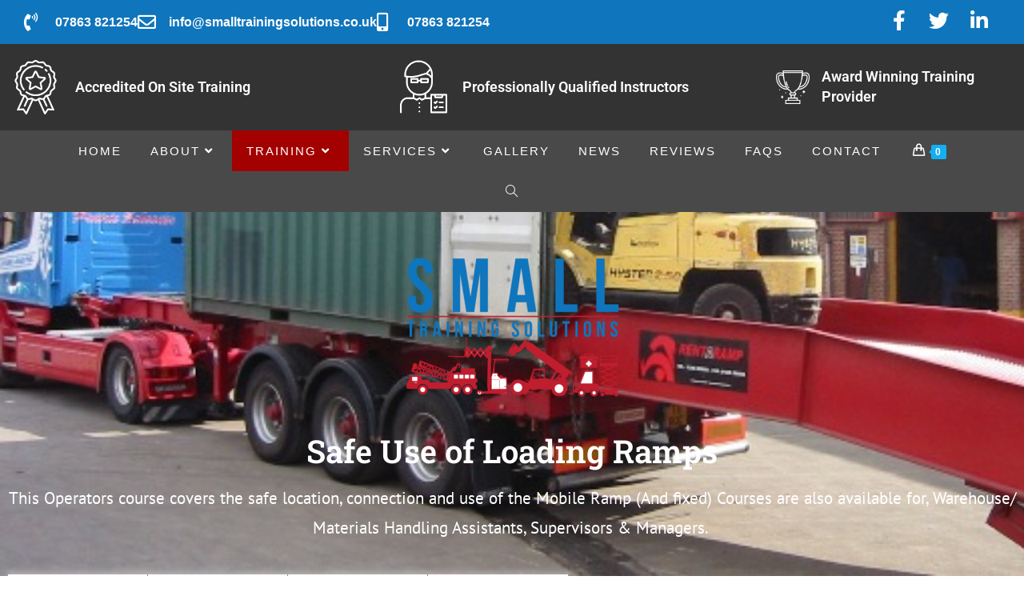

--- FILE ---
content_type: text/html; charset=UTF-8
request_url: https://www.smalltrainingsolutions.co.uk/safe-use-of-loading-ramps/
body_size: 29465
content:
<!DOCTYPE html>
<html class="html" lang="en-GB">
<head>
	<meta charset="UTF-8">
	<link rel="profile" href="https://gmpg.org/xfn/11">

	<meta name='robots' content='index, follow, max-image-preview:large, max-snippet:-1, max-video-preview:-1' />
	<style>img:is([sizes="auto" i], [sizes^="auto," i]) { contain-intrinsic-size: 3000px 1500px }</style>
	<meta name="viewport" content="width=device-width, initial-scale=1">
	<!-- This site is optimized with the Yoast SEO plugin v26.7 - https://yoast.com/wordpress/plugins/seo/ -->
	<title>Safe Use of Loading Ramps | Small Training Solutions</title>
	<link rel="canonical" href="https://www.smalltrainingsolutions.co.uk/safe-use-of-loading-ramps/" />
	<meta property="og:locale" content="en_GB" />
	<meta property="og:type" content="article" />
	<meta property="og:title" content="Safe Use of Loading Ramps | Small Training Solutions" />
	<meta property="og:description" content="Safe Use of Loading Ramps This Operators course covers the safe location, connection and use of the Mobile Ramp (And fixed) Courses are also available for, Warehouse/ Materials Handling Assistants, Supervisors &amp; Managers.  3 Year Expiry On Site 1 Day 4 Maximum Learn more Safe Use of Loading Ramps Another often overlooked piece of equipment [&hellip;]" />
	<meta property="og:url" content="https://www.smalltrainingsolutions.co.uk/safe-use-of-loading-ramps/" />
	<meta property="og:site_name" content="Small Training Solutions" />
	<meta property="article:publisher" content="https://www.facebook.com/Smalltrainingsolutions/" />
	<meta property="article:modified_time" content="2020-04-02T13:58:23+00:00" />
	<meta property="og:image" content="https://www.smalltrainingsolutions.co.uk/wp-content/uploads/2018/06/Small-Training-Solutions-logo-300x273.png" />
	<meta name="twitter:card" content="summary_large_image" />
	<meta name="twitter:site" content="@smalltraining1" />
	<meta name="twitter:label1" content="Estimated reading time" />
	<meta name="twitter:data1" content="3 minutes" />
	<script type="application/ld+json" class="yoast-schema-graph">{"@context":"https://schema.org","@graph":[{"@type":"WebPage","@id":"https://www.smalltrainingsolutions.co.uk/safe-use-of-loading-ramps/","url":"https://www.smalltrainingsolutions.co.uk/safe-use-of-loading-ramps/","name":"Safe Use of Loading Ramps | Small Training Solutions","isPartOf":{"@id":"https://www.smalltrainingsolutions.co.uk/#website"},"primaryImageOfPage":{"@id":"https://www.smalltrainingsolutions.co.uk/safe-use-of-loading-ramps/#primaryimage"},"image":{"@id":"https://www.smalltrainingsolutions.co.uk/safe-use-of-loading-ramps/#primaryimage"},"thumbnailUrl":"https://www.smalltrainingsolutions.co.uk/wp-content/uploads/2018/06/Small-Training-Solutions-logo-300x273.png","datePublished":"2018-08-17T20:11:07+00:00","dateModified":"2020-04-02T13:58:23+00:00","breadcrumb":{"@id":"https://www.smalltrainingsolutions.co.uk/safe-use-of-loading-ramps/#breadcrumb"},"inLanguage":"en-GB","potentialAction":[{"@type":"ReadAction","target":["https://www.smalltrainingsolutions.co.uk/safe-use-of-loading-ramps/"]}]},{"@type":"ImageObject","inLanguage":"en-GB","@id":"https://www.smalltrainingsolutions.co.uk/safe-use-of-loading-ramps/#primaryimage","url":"https://www.smalltrainingsolutions.co.uk/wp-content/uploads/2018/06/Small-Training-Solutions-logo-e1529091575817.png","contentUrl":"https://www.smalltrainingsolutions.co.uk/wp-content/uploads/2018/06/Small-Training-Solutions-logo-e1529091575817.png","width":2500,"height":2271},{"@type":"BreadcrumbList","@id":"https://www.smalltrainingsolutions.co.uk/safe-use-of-loading-ramps/#breadcrumb","itemListElement":[{"@type":"ListItem","position":1,"name":"Home","item":"https://www.smalltrainingsolutions.co.uk/"},{"@type":"ListItem","position":2,"name":"Safe Use of Loading Ramps"}]},{"@type":"WebSite","@id":"https://www.smalltrainingsolutions.co.uk/#website","url":"https://www.smalltrainingsolutions.co.uk/","name":"Small Training Solutions","description":"Forklift Training Provider of the Year 2018","potentialAction":[{"@type":"SearchAction","target":{"@type":"EntryPoint","urlTemplate":"https://www.smalltrainingsolutions.co.uk/?s={search_term_string}"},"query-input":{"@type":"PropertyValueSpecification","valueRequired":true,"valueName":"search_term_string"}}],"inLanguage":"en-GB"}]}</script>
	<!-- / Yoast SEO plugin. -->


<link rel="alternate" type="application/rss+xml" title="Small Training Solutions &raquo; Feed" href="https://www.smalltrainingsolutions.co.uk/feed/" />
<link rel="alternate" type="application/rss+xml" title="Small Training Solutions &raquo; Comments Feed" href="https://www.smalltrainingsolutions.co.uk/comments/feed/" />
<script>
window._wpemojiSettings = {"baseUrl":"https:\/\/s.w.org\/images\/core\/emoji\/16.0.1\/72x72\/","ext":".png","svgUrl":"https:\/\/s.w.org\/images\/core\/emoji\/16.0.1\/svg\/","svgExt":".svg","source":{"concatemoji":"https:\/\/www.smalltrainingsolutions.co.uk\/wp-includes\/js\/wp-emoji-release.min.js?ver=6.8.3"}};
/*! This file is auto-generated */
!function(s,n){var o,i,e;function c(e){try{var t={supportTests:e,timestamp:(new Date).valueOf()};sessionStorage.setItem(o,JSON.stringify(t))}catch(e){}}function p(e,t,n){e.clearRect(0,0,e.canvas.width,e.canvas.height),e.fillText(t,0,0);var t=new Uint32Array(e.getImageData(0,0,e.canvas.width,e.canvas.height).data),a=(e.clearRect(0,0,e.canvas.width,e.canvas.height),e.fillText(n,0,0),new Uint32Array(e.getImageData(0,0,e.canvas.width,e.canvas.height).data));return t.every(function(e,t){return e===a[t]})}function u(e,t){e.clearRect(0,0,e.canvas.width,e.canvas.height),e.fillText(t,0,0);for(var n=e.getImageData(16,16,1,1),a=0;a<n.data.length;a++)if(0!==n.data[a])return!1;return!0}function f(e,t,n,a){switch(t){case"flag":return n(e,"\ud83c\udff3\ufe0f\u200d\u26a7\ufe0f","\ud83c\udff3\ufe0f\u200b\u26a7\ufe0f")?!1:!n(e,"\ud83c\udde8\ud83c\uddf6","\ud83c\udde8\u200b\ud83c\uddf6")&&!n(e,"\ud83c\udff4\udb40\udc67\udb40\udc62\udb40\udc65\udb40\udc6e\udb40\udc67\udb40\udc7f","\ud83c\udff4\u200b\udb40\udc67\u200b\udb40\udc62\u200b\udb40\udc65\u200b\udb40\udc6e\u200b\udb40\udc67\u200b\udb40\udc7f");case"emoji":return!a(e,"\ud83e\udedf")}return!1}function g(e,t,n,a){var r="undefined"!=typeof WorkerGlobalScope&&self instanceof WorkerGlobalScope?new OffscreenCanvas(300,150):s.createElement("canvas"),o=r.getContext("2d",{willReadFrequently:!0}),i=(o.textBaseline="top",o.font="600 32px Arial",{});return e.forEach(function(e){i[e]=t(o,e,n,a)}),i}function t(e){var t=s.createElement("script");t.src=e,t.defer=!0,s.head.appendChild(t)}"undefined"!=typeof Promise&&(o="wpEmojiSettingsSupports",i=["flag","emoji"],n.supports={everything:!0,everythingExceptFlag:!0},e=new Promise(function(e){s.addEventListener("DOMContentLoaded",e,{once:!0})}),new Promise(function(t){var n=function(){try{var e=JSON.parse(sessionStorage.getItem(o));if("object"==typeof e&&"number"==typeof e.timestamp&&(new Date).valueOf()<e.timestamp+604800&&"object"==typeof e.supportTests)return e.supportTests}catch(e){}return null}();if(!n){if("undefined"!=typeof Worker&&"undefined"!=typeof OffscreenCanvas&&"undefined"!=typeof URL&&URL.createObjectURL&&"undefined"!=typeof Blob)try{var e="postMessage("+g.toString()+"("+[JSON.stringify(i),f.toString(),p.toString(),u.toString()].join(",")+"));",a=new Blob([e],{type:"text/javascript"}),r=new Worker(URL.createObjectURL(a),{name:"wpTestEmojiSupports"});return void(r.onmessage=function(e){c(n=e.data),r.terminate(),t(n)})}catch(e){}c(n=g(i,f,p,u))}t(n)}).then(function(e){for(var t in e)n.supports[t]=e[t],n.supports.everything=n.supports.everything&&n.supports[t],"flag"!==t&&(n.supports.everythingExceptFlag=n.supports.everythingExceptFlag&&n.supports[t]);n.supports.everythingExceptFlag=n.supports.everythingExceptFlag&&!n.supports.flag,n.DOMReady=!1,n.readyCallback=function(){n.DOMReady=!0}}).then(function(){return e}).then(function(){var e;n.supports.everything||(n.readyCallback(),(e=n.source||{}).concatemoji?t(e.concatemoji):e.wpemoji&&e.twemoji&&(t(e.twemoji),t(e.wpemoji)))}))}((window,document),window._wpemojiSettings);
</script>
<link rel='stylesheet' id='stripe-main-styles-css' href='https://www.smalltrainingsolutions.co.uk/wp-content/mu-plugins/vendor/godaddy/mwc-core/assets/css/stripe-settings.css' media='all' />
<style id='wp-emoji-styles-inline-css'>

	img.wp-smiley, img.emoji {
		display: inline !important;
		border: none !important;
		box-shadow: none !important;
		height: 1em !important;
		width: 1em !important;
		margin: 0 0.07em !important;
		vertical-align: -0.1em !important;
		background: none !important;
		padding: 0 !important;
	}
</style>
<style id='classic-theme-styles-inline-css'>
/*! This file is auto-generated */
.wp-block-button__link{color:#fff;background-color:#32373c;border-radius:9999px;box-shadow:none;text-decoration:none;padding:calc(.667em + 2px) calc(1.333em + 2px);font-size:1.125em}.wp-block-file__button{background:#32373c;color:#fff;text-decoration:none}
</style>
<style id='global-styles-inline-css'>
:root{--wp--preset--aspect-ratio--square: 1;--wp--preset--aspect-ratio--4-3: 4/3;--wp--preset--aspect-ratio--3-4: 3/4;--wp--preset--aspect-ratio--3-2: 3/2;--wp--preset--aspect-ratio--2-3: 2/3;--wp--preset--aspect-ratio--16-9: 16/9;--wp--preset--aspect-ratio--9-16: 9/16;--wp--preset--color--black: #000000;--wp--preset--color--cyan-bluish-gray: #abb8c3;--wp--preset--color--white: #ffffff;--wp--preset--color--pale-pink: #f78da7;--wp--preset--color--vivid-red: #cf2e2e;--wp--preset--color--luminous-vivid-orange: #ff6900;--wp--preset--color--luminous-vivid-amber: #fcb900;--wp--preset--color--light-green-cyan: #7bdcb5;--wp--preset--color--vivid-green-cyan: #00d084;--wp--preset--color--pale-cyan-blue: #8ed1fc;--wp--preset--color--vivid-cyan-blue: #0693e3;--wp--preset--color--vivid-purple: #9b51e0;--wp--preset--gradient--vivid-cyan-blue-to-vivid-purple: linear-gradient(135deg,rgba(6,147,227,1) 0%,rgb(155,81,224) 100%);--wp--preset--gradient--light-green-cyan-to-vivid-green-cyan: linear-gradient(135deg,rgb(122,220,180) 0%,rgb(0,208,130) 100%);--wp--preset--gradient--luminous-vivid-amber-to-luminous-vivid-orange: linear-gradient(135deg,rgba(252,185,0,1) 0%,rgba(255,105,0,1) 100%);--wp--preset--gradient--luminous-vivid-orange-to-vivid-red: linear-gradient(135deg,rgba(255,105,0,1) 0%,rgb(207,46,46) 100%);--wp--preset--gradient--very-light-gray-to-cyan-bluish-gray: linear-gradient(135deg,rgb(238,238,238) 0%,rgb(169,184,195) 100%);--wp--preset--gradient--cool-to-warm-spectrum: linear-gradient(135deg,rgb(74,234,220) 0%,rgb(151,120,209) 20%,rgb(207,42,186) 40%,rgb(238,44,130) 60%,rgb(251,105,98) 80%,rgb(254,248,76) 100%);--wp--preset--gradient--blush-light-purple: linear-gradient(135deg,rgb(255,206,236) 0%,rgb(152,150,240) 100%);--wp--preset--gradient--blush-bordeaux: linear-gradient(135deg,rgb(254,205,165) 0%,rgb(254,45,45) 50%,rgb(107,0,62) 100%);--wp--preset--gradient--luminous-dusk: linear-gradient(135deg,rgb(255,203,112) 0%,rgb(199,81,192) 50%,rgb(65,88,208) 100%);--wp--preset--gradient--pale-ocean: linear-gradient(135deg,rgb(255,245,203) 0%,rgb(182,227,212) 50%,rgb(51,167,181) 100%);--wp--preset--gradient--electric-grass: linear-gradient(135deg,rgb(202,248,128) 0%,rgb(113,206,126) 100%);--wp--preset--gradient--midnight: linear-gradient(135deg,rgb(2,3,129) 0%,rgb(40,116,252) 100%);--wp--preset--font-size--small: 13px;--wp--preset--font-size--medium: 20px;--wp--preset--font-size--large: 36px;--wp--preset--font-size--x-large: 42px;--wp--preset--spacing--20: 0.44rem;--wp--preset--spacing--30: 0.67rem;--wp--preset--spacing--40: 1rem;--wp--preset--spacing--50: 1.5rem;--wp--preset--spacing--60: 2.25rem;--wp--preset--spacing--70: 3.38rem;--wp--preset--spacing--80: 5.06rem;--wp--preset--shadow--natural: 6px 6px 9px rgba(0, 0, 0, 0.2);--wp--preset--shadow--deep: 12px 12px 50px rgba(0, 0, 0, 0.4);--wp--preset--shadow--sharp: 6px 6px 0px rgba(0, 0, 0, 0.2);--wp--preset--shadow--outlined: 6px 6px 0px -3px rgba(255, 255, 255, 1), 6px 6px rgba(0, 0, 0, 1);--wp--preset--shadow--crisp: 6px 6px 0px rgba(0, 0, 0, 1);}:where(.is-layout-flex){gap: 0.5em;}:where(.is-layout-grid){gap: 0.5em;}body .is-layout-flex{display: flex;}.is-layout-flex{flex-wrap: wrap;align-items: center;}.is-layout-flex > :is(*, div){margin: 0;}body .is-layout-grid{display: grid;}.is-layout-grid > :is(*, div){margin: 0;}:where(.wp-block-columns.is-layout-flex){gap: 2em;}:where(.wp-block-columns.is-layout-grid){gap: 2em;}:where(.wp-block-post-template.is-layout-flex){gap: 1.25em;}:where(.wp-block-post-template.is-layout-grid){gap: 1.25em;}.has-black-color{color: var(--wp--preset--color--black) !important;}.has-cyan-bluish-gray-color{color: var(--wp--preset--color--cyan-bluish-gray) !important;}.has-white-color{color: var(--wp--preset--color--white) !important;}.has-pale-pink-color{color: var(--wp--preset--color--pale-pink) !important;}.has-vivid-red-color{color: var(--wp--preset--color--vivid-red) !important;}.has-luminous-vivid-orange-color{color: var(--wp--preset--color--luminous-vivid-orange) !important;}.has-luminous-vivid-amber-color{color: var(--wp--preset--color--luminous-vivid-amber) !important;}.has-light-green-cyan-color{color: var(--wp--preset--color--light-green-cyan) !important;}.has-vivid-green-cyan-color{color: var(--wp--preset--color--vivid-green-cyan) !important;}.has-pale-cyan-blue-color{color: var(--wp--preset--color--pale-cyan-blue) !important;}.has-vivid-cyan-blue-color{color: var(--wp--preset--color--vivid-cyan-blue) !important;}.has-vivid-purple-color{color: var(--wp--preset--color--vivid-purple) !important;}.has-black-background-color{background-color: var(--wp--preset--color--black) !important;}.has-cyan-bluish-gray-background-color{background-color: var(--wp--preset--color--cyan-bluish-gray) !important;}.has-white-background-color{background-color: var(--wp--preset--color--white) !important;}.has-pale-pink-background-color{background-color: var(--wp--preset--color--pale-pink) !important;}.has-vivid-red-background-color{background-color: var(--wp--preset--color--vivid-red) !important;}.has-luminous-vivid-orange-background-color{background-color: var(--wp--preset--color--luminous-vivid-orange) !important;}.has-luminous-vivid-amber-background-color{background-color: var(--wp--preset--color--luminous-vivid-amber) !important;}.has-light-green-cyan-background-color{background-color: var(--wp--preset--color--light-green-cyan) !important;}.has-vivid-green-cyan-background-color{background-color: var(--wp--preset--color--vivid-green-cyan) !important;}.has-pale-cyan-blue-background-color{background-color: var(--wp--preset--color--pale-cyan-blue) !important;}.has-vivid-cyan-blue-background-color{background-color: var(--wp--preset--color--vivid-cyan-blue) !important;}.has-vivid-purple-background-color{background-color: var(--wp--preset--color--vivid-purple) !important;}.has-black-border-color{border-color: var(--wp--preset--color--black) !important;}.has-cyan-bluish-gray-border-color{border-color: var(--wp--preset--color--cyan-bluish-gray) !important;}.has-white-border-color{border-color: var(--wp--preset--color--white) !important;}.has-pale-pink-border-color{border-color: var(--wp--preset--color--pale-pink) !important;}.has-vivid-red-border-color{border-color: var(--wp--preset--color--vivid-red) !important;}.has-luminous-vivid-orange-border-color{border-color: var(--wp--preset--color--luminous-vivid-orange) !important;}.has-luminous-vivid-amber-border-color{border-color: var(--wp--preset--color--luminous-vivid-amber) !important;}.has-light-green-cyan-border-color{border-color: var(--wp--preset--color--light-green-cyan) !important;}.has-vivid-green-cyan-border-color{border-color: var(--wp--preset--color--vivid-green-cyan) !important;}.has-pale-cyan-blue-border-color{border-color: var(--wp--preset--color--pale-cyan-blue) !important;}.has-vivid-cyan-blue-border-color{border-color: var(--wp--preset--color--vivid-cyan-blue) !important;}.has-vivid-purple-border-color{border-color: var(--wp--preset--color--vivid-purple) !important;}.has-vivid-cyan-blue-to-vivid-purple-gradient-background{background: var(--wp--preset--gradient--vivid-cyan-blue-to-vivid-purple) !important;}.has-light-green-cyan-to-vivid-green-cyan-gradient-background{background: var(--wp--preset--gradient--light-green-cyan-to-vivid-green-cyan) !important;}.has-luminous-vivid-amber-to-luminous-vivid-orange-gradient-background{background: var(--wp--preset--gradient--luminous-vivid-amber-to-luminous-vivid-orange) !important;}.has-luminous-vivid-orange-to-vivid-red-gradient-background{background: var(--wp--preset--gradient--luminous-vivid-orange-to-vivid-red) !important;}.has-very-light-gray-to-cyan-bluish-gray-gradient-background{background: var(--wp--preset--gradient--very-light-gray-to-cyan-bluish-gray) !important;}.has-cool-to-warm-spectrum-gradient-background{background: var(--wp--preset--gradient--cool-to-warm-spectrum) !important;}.has-blush-light-purple-gradient-background{background: var(--wp--preset--gradient--blush-light-purple) !important;}.has-blush-bordeaux-gradient-background{background: var(--wp--preset--gradient--blush-bordeaux) !important;}.has-luminous-dusk-gradient-background{background: var(--wp--preset--gradient--luminous-dusk) !important;}.has-pale-ocean-gradient-background{background: var(--wp--preset--gradient--pale-ocean) !important;}.has-electric-grass-gradient-background{background: var(--wp--preset--gradient--electric-grass) !important;}.has-midnight-gradient-background{background: var(--wp--preset--gradient--midnight) !important;}.has-small-font-size{font-size: var(--wp--preset--font-size--small) !important;}.has-medium-font-size{font-size: var(--wp--preset--font-size--medium) !important;}.has-large-font-size{font-size: var(--wp--preset--font-size--large) !important;}.has-x-large-font-size{font-size: var(--wp--preset--font-size--x-large) !important;}
:where(.wp-block-post-template.is-layout-flex){gap: 1.25em;}:where(.wp-block-post-template.is-layout-grid){gap: 1.25em;}
:where(.wp-block-columns.is-layout-flex){gap: 2em;}:where(.wp-block-columns.is-layout-grid){gap: 2em;}
:root :where(.wp-block-pullquote){font-size: 1.5em;line-height: 1.6;}
</style>
<link rel='stylesheet' id='pgafu-public-style-css' href='https://www.smalltrainingsolutions.co.uk/wp-content/plugins/post-grid-and-filter-ultimate/assets/css/pgafu-public.css?ver=1.7.4' media='all' />
<style id='woocommerce-inline-inline-css'>
.woocommerce form .form-row .required { visibility: visible; }
</style>
<link rel='stylesheet' id='wp-components-css' href='https://www.smalltrainingsolutions.co.uk/wp-includes/css/dist/components/style.min.css?ver=6.8.3' media='all' />
<link rel='stylesheet' id='godaddy-styles-css' href='https://www.smalltrainingsolutions.co.uk/wp-content/mu-plugins/vendor/wpex/godaddy-launch/includes/Dependencies/GoDaddy/Styles/build/latest.css?ver=2.0.2' media='all' />
<link rel='stylesheet' id='passster-public-css' href='https://www.smalltrainingsolutions.co.uk/wp-content/plugins/content-protector/assets/public/passster-public.min.css?ver=4.2.25' media='all' />
<link rel='stylesheet' id='elementor-frontend-css' href='https://www.smalltrainingsolutions.co.uk/wp-content/plugins/elementor/assets/css/frontend.min.css?ver=3.34.1' media='all' />
<link rel='stylesheet' id='elementor-post-4556-css' href='https://www.smalltrainingsolutions.co.uk/wp-content/uploads/elementor/css/post-4556.css?ver=1768792410' media='all' />
<link rel='stylesheet' id='elementor-post-4725-css' href='https://www.smalltrainingsolutions.co.uk/wp-content/uploads/elementor/css/post-4725.css?ver=1768792410' media='all' />
<link rel='stylesheet' id='oceanwp-woo-mini-cart-css' href='https://www.smalltrainingsolutions.co.uk/wp-content/themes/oceanwp/assets/css/woo/woo-mini-cart.min.css?ver=6.8.3' media='all' />
<link rel='stylesheet' id='font-awesome-css' href='https://www.smalltrainingsolutions.co.uk/wp-content/themes/oceanwp/assets/fonts/fontawesome/css/all.min.css?ver=6.7.2' media='all' />
<link rel='stylesheet' id='simple-line-icons-css' href='https://www.smalltrainingsolutions.co.uk/wp-content/themes/oceanwp/assets/css/third/simple-line-icons.min.css?ver=2.4.0' media='all' />
<link rel='stylesheet' id='oceanwp-style-css' href='https://www.smalltrainingsolutions.co.uk/wp-content/themes/oceanwp/assets/css/style.min.css?ver=4.1.4' media='all' />
<link rel='stylesheet' id='elementor-icons-css' href='https://www.smalltrainingsolutions.co.uk/wp-content/plugins/elementor/assets/lib/eicons/css/elementor-icons.min.css?ver=5.45.0' media='all' />
<link rel='stylesheet' id='elementor-post-4554-css' href='https://www.smalltrainingsolutions.co.uk/wp-content/uploads/elementor/css/post-4554.css?ver=1768792410' media='all' />
<link rel='stylesheet' id='font-awesome-5-all-css' href='https://www.smalltrainingsolutions.co.uk/wp-content/plugins/elementor/assets/lib/font-awesome/css/all.min.css?ver=3.34.1' media='all' />
<link rel='stylesheet' id='font-awesome-4-shim-css' href='https://www.smalltrainingsolutions.co.uk/wp-content/plugins/elementor/assets/lib/font-awesome/css/v4-shims.min.css?ver=3.34.1' media='all' />
<link rel='stylesheet' id='widget-image-css' href='https://www.smalltrainingsolutions.co.uk/wp-content/plugins/elementor/assets/css/widget-image.min.css?ver=3.34.1' media='all' />
<link rel='stylesheet' id='widget-heading-css' href='https://www.smalltrainingsolutions.co.uk/wp-content/plugins/elementor/assets/css/widget-heading.min.css?ver=3.34.1' media='all' />
<link rel='stylesheet' id='widget-icon-list-css' href='https://www.smalltrainingsolutions.co.uk/wp-content/plugins/elementor/assets/css/widget-icon-list.min.css?ver=3.34.1' media='all' />
<link rel='stylesheet' id='widget-divider-css' href='https://www.smalltrainingsolutions.co.uk/wp-content/plugins/elementor/assets/css/widget-divider.min.css?ver=3.34.1' media='all' />
<link rel='stylesheet' id='widget-accordion-css' href='https://www.smalltrainingsolutions.co.uk/wp-content/plugins/elementor/assets/css/widget-accordion.min.css?ver=3.34.1' media='all' />
<link rel='stylesheet' id='widget-form-css' href='https://www.smalltrainingsolutions.co.uk/wp-content/plugins/elementor-pro/assets/css/widget-form.min.css?ver=3.29.2' media='all' />
<link rel='stylesheet' id='elementor-post-1936-css' href='https://www.smalltrainingsolutions.co.uk/wp-content/uploads/elementor/css/post-1936.css?ver=1768820433' media='all' />
<link rel='stylesheet' id='oceanwp-woocommerce-css' href='https://www.smalltrainingsolutions.co.uk/wp-content/themes/oceanwp/assets/css/woo/woocommerce.min.css?ver=6.8.3' media='all' />
<link rel='stylesheet' id='oceanwp-woo-star-font-css' href='https://www.smalltrainingsolutions.co.uk/wp-content/themes/oceanwp/assets/css/woo/woo-star-font.min.css?ver=6.8.3' media='all' />
<link rel='stylesheet' id='oceanwp-woo-quick-view-css' href='https://www.smalltrainingsolutions.co.uk/wp-content/themes/oceanwp/assets/css/woo/woo-quick-view.min.css?ver=6.8.3' media='all' />
<link rel='stylesheet' id='site-reviews-css' href='https://www.smalltrainingsolutions.co.uk/wp-content/plugins/site-reviews/assets/styles/default.css?ver=7.2.13' media='all' />
<style id='site-reviews-inline-css'>
:root{--glsr-star-empty:url(https://www.smalltrainingsolutions.co.uk/wp-content/plugins/site-reviews/assets/images/stars/default/star-empty.svg);--glsr-star-error:url(https://www.smalltrainingsolutions.co.uk/wp-content/plugins/site-reviews/assets/images/stars/default/star-error.svg);--glsr-star-full:url(https://www.smalltrainingsolutions.co.uk/wp-content/plugins/site-reviews/assets/images/stars/default/star-full.svg);--glsr-star-half:url(https://www.smalltrainingsolutions.co.uk/wp-content/plugins/site-reviews/assets/images/stars/default/star-half.svg)}

</style>
<link rel='stylesheet' id='oe-widgets-style-css' href='https://www.smalltrainingsolutions.co.uk/wp-content/plugins/ocean-extra/assets/css/widgets.css?ver=6.8.3' media='all' />
<link rel='stylesheet' id='osh-styles-css' href='https://www.smalltrainingsolutions.co.uk/wp-content/plugins/ocean-sticky-header/assets/css/style.min.css?ver=6.8.3' media='all' />
<link rel='stylesheet' id='hm_custom_css-css' href='https://www.smalltrainingsolutions.co.uk/wp-content/uploads/hm_custom_css_js/custom.css?ver=1581686770' media='all' />
<link rel='stylesheet' id='elementor-gf-local-roboto-css' href='https://www.smalltrainingsolutions.co.uk/wp-content/uploads/elementor/google-fonts/css/roboto.css?ver=1742233332' media='all' />
<link rel='stylesheet' id='elementor-gf-local-robotoslab-css' href='https://www.smalltrainingsolutions.co.uk/wp-content/uploads/elementor/google-fonts/css/robotoslab.css?ver=1742233340' media='all' />
<link rel='stylesheet' id='elementor-gf-local-ptsans-css' href='https://www.smalltrainingsolutions.co.uk/wp-content/uploads/elementor/google-fonts/css/ptsans.css?ver=1742233364' media='all' />
<link rel='stylesheet' id='elementor-icons-shared-0-css' href='https://www.smalltrainingsolutions.co.uk/wp-content/plugins/elementor/assets/lib/font-awesome/css/fontawesome.min.css?ver=5.15.3' media='all' />
<link rel='stylesheet' id='elementor-icons-fa-solid-css' href='https://www.smalltrainingsolutions.co.uk/wp-content/plugins/elementor/assets/lib/font-awesome/css/solid.min.css?ver=5.15.3' media='all' />
<link rel='stylesheet' id='elementor-icons-fa-regular-css' href='https://www.smalltrainingsolutions.co.uk/wp-content/plugins/elementor/assets/lib/font-awesome/css/regular.min.css?ver=5.15.3' media='all' />
<link rel='stylesheet' id='elementor-icons-fa-brands-css' href='https://www.smalltrainingsolutions.co.uk/wp-content/plugins/elementor/assets/lib/font-awesome/css/brands.min.css?ver=5.15.3' media='all' />
<script type="text/template" id="tmpl-variation-template">
	<div class="woocommerce-variation-description">{{{ data.variation.variation_description }}}</div>
	<div class="woocommerce-variation-price">{{{ data.variation.price_html }}}</div>
	<div class="woocommerce-variation-availability">{{{ data.variation.availability_html }}}</div>
</script>
<script type="text/template" id="tmpl-unavailable-variation-template">
	<p role="alert">Sorry, this product is unavailable. Please choose a different combination.</p>
</script>
<script src="https://www.smalltrainingsolutions.co.uk/wp-includes/js/jquery/jquery.min.js?ver=3.7.1" id="jquery-core-js"></script>
<script src="https://www.smalltrainingsolutions.co.uk/wp-includes/js/jquery/jquery-migrate.min.js?ver=3.4.1" id="jquery-migrate-js"></script>
<script src="https://www.smalltrainingsolutions.co.uk/wp-content/plugins/woocommerce/assets/js/jquery-blockui/jquery.blockUI.min.js?ver=2.7.0-wc.10.4.3" id="wc-jquery-blockui-js" defer data-wp-strategy="defer"></script>
<script id="wc-add-to-cart-js-extra">
var wc_add_to_cart_params = {"ajax_url":"\/wp-admin\/admin-ajax.php","wc_ajax_url":"\/?wc-ajax=%%endpoint%%","i18n_view_cart":"View basket","cart_url":"https:\/\/www.smalltrainingsolutions.co.uk\/basket\/","is_cart":"","cart_redirect_after_add":"no"};
</script>
<script src="https://www.smalltrainingsolutions.co.uk/wp-content/plugins/woocommerce/assets/js/frontend/add-to-cart.min.js?ver=10.4.3" id="wc-add-to-cart-js" defer data-wp-strategy="defer"></script>
<script src="https://www.smalltrainingsolutions.co.uk/wp-content/plugins/woocommerce/assets/js/js-cookie/js.cookie.min.js?ver=2.1.4-wc.10.4.3" id="wc-js-cookie-js" defer data-wp-strategy="defer"></script>
<script id="woocommerce-js-extra">
var woocommerce_params = {"ajax_url":"\/wp-admin\/admin-ajax.php","wc_ajax_url":"\/?wc-ajax=%%endpoint%%","i18n_password_show":"Show password","i18n_password_hide":"Hide password"};
</script>
<script src="https://www.smalltrainingsolutions.co.uk/wp-content/plugins/woocommerce/assets/js/frontend/woocommerce.min.js?ver=10.4.3" id="woocommerce-js" defer data-wp-strategy="defer"></script>
<script src="https://www.smalltrainingsolutions.co.uk/wp-includes/js/dist/hooks.min.js?ver=4d63a3d491d11ffd8ac6" id="wp-hooks-js"></script>
<script src="https://www.smalltrainingsolutions.co.uk/wp-includes/js/dist/i18n.min.js?ver=5e580eb46a90c2b997e6" id="wp-i18n-js"></script>
<script id="wp-i18n-js-after">
wp.i18n.setLocaleData( { 'text direction\u0004ltr': [ 'ltr' ] } );
</script>
<script src="https://www.smalltrainingsolutions.co.uk/wp-includes/js/dist/vendor/wp-polyfill.min.js?ver=3.15.0" id="wp-polyfill-js"></script>
<script src="https://www.smalltrainingsolutions.co.uk/wp-includes/js/dist/url.min.js?ver=c2964167dfe2477c14ea" id="wp-url-js"></script>
<script id="wp-api-fetch-js-translations">
( function( domain, translations ) {
	var localeData = translations.locale_data[ domain ] || translations.locale_data.messages;
	localeData[""].domain = domain;
	wp.i18n.setLocaleData( localeData, domain );
} )( "default", {"translation-revision-date":"2025-11-13 00:57:08+0000","generator":"GlotPress\/4.0.3","domain":"messages","locale_data":{"messages":{"":{"domain":"messages","plural-forms":"nplurals=2; plural=n != 1;","lang":"en_GB"},"You are probably offline.":["You are probably offline."],"Media upload failed. If this is a photo or a large image, please scale it down and try again.":["Media upload failed. If this is a photo or a large image, please scale it down and try again."],"The response is not a valid JSON response.":["The response is not a valid JSON response."],"An unknown error occurred.":["An unknown error occurred."]}},"comment":{"reference":"wp-includes\/js\/dist\/api-fetch.js"}} );
</script>
<script src="https://www.smalltrainingsolutions.co.uk/wp-includes/js/dist/api-fetch.min.js?ver=3623a576c78df404ff20" id="wp-api-fetch-js"></script>
<script id="wp-api-fetch-js-after">
wp.apiFetch.use( wp.apiFetch.createRootURLMiddleware( "https://www.smalltrainingsolutions.co.uk/wp-json/" ) );
wp.apiFetch.nonceMiddleware = wp.apiFetch.createNonceMiddleware( "0f2f5f4047" );
wp.apiFetch.use( wp.apiFetch.nonceMiddleware );
wp.apiFetch.use( wp.apiFetch.mediaUploadMiddleware );
wp.apiFetch.nonceEndpoint = "https://www.smalltrainingsolutions.co.uk/wp-admin/admin-ajax.php?action=rest-nonce";
</script>
<script src="https://www.smalltrainingsolutions.co.uk/wp-content/plugins/content-protector/assets/public/cookie.js?ver=4.2.25" id="passster-cookie-js"></script>
<script id="passster-public-js-extra">
var ps_ajax = {"ajax_url":"https:\/\/www.smalltrainingsolutions.co.uk\/wp-admin\/admin-ajax.php","nonce":"e7723449ca","hash_nonce":"d65bafd640","logout_nonce":"bf71d5020d","post_id":"1936","shortcodes":[],"permalink":"https:\/\/www.smalltrainingsolutions.co.uk\/safe-use-of-loading-ramps\/","cookie_duration_unit":"days","cookie_duration":"2","disable_cookie":"","unlock_mode":"1"};
</script>
<script src="https://www.smalltrainingsolutions.co.uk/wp-content/plugins/content-protector/assets/public/passster-public.min.js?ver=4.2.25" id="passster-public-js"></script>
<script src="https://www.smalltrainingsolutions.co.uk/wp-content/plugins/elementor/assets/lib/font-awesome/js/v4-shims.min.js?ver=3.34.1" id="font-awesome-4-shim-js"></script>
<script src="https://www.smalltrainingsolutions.co.uk/wp-includes/js/underscore.min.js?ver=1.13.7" id="underscore-js"></script>
<script id="wp-util-js-extra">
var _wpUtilSettings = {"ajax":{"url":"\/wp-admin\/admin-ajax.php"}};
</script>
<script src="https://www.smalltrainingsolutions.co.uk/wp-includes/js/wp-util.min.js?ver=6.8.3" id="wp-util-js"></script>
<script id="wc-add-to-cart-variation-js-extra">
var wc_add_to_cart_variation_params = {"wc_ajax_url":"\/?wc-ajax=%%endpoint%%","i18n_no_matching_variations_text":"Sorry, no products matched your selection. Please choose a different combination.","i18n_make_a_selection_text":"Please select some product options before adding this product to your basket.","i18n_unavailable_text":"Sorry, this product is unavailable. Please choose a different combination.","i18n_reset_alert_text":"Your selection has been reset. Please select some product options before adding this product to your cart."};
</script>
<script src="https://www.smalltrainingsolutions.co.uk/wp-content/plugins/woocommerce/assets/js/frontend/add-to-cart-variation.min.js?ver=10.4.3" id="wc-add-to-cart-variation-js" defer data-wp-strategy="defer"></script>
<script src="https://www.smalltrainingsolutions.co.uk/wp-content/plugins/woocommerce/assets/js/flexslider/jquery.flexslider.min.js?ver=2.7.2-wc.10.4.3" id="wc-flexslider-js" defer data-wp-strategy="defer"></script>
<script id="wc-cart-fragments-js-extra">
var wc_cart_fragments_params = {"ajax_url":"\/wp-admin\/admin-ajax.php","wc_ajax_url":"\/?wc-ajax=%%endpoint%%","cart_hash_key":"wc_cart_hash_da96402360ea6c7dbd2bbe135fe993d0","fragment_name":"wc_fragments_da96402360ea6c7dbd2bbe135fe993d0","request_timeout":"5000"};
</script>
<script src="https://www.smalltrainingsolutions.co.uk/wp-content/plugins/woocommerce/assets/js/frontend/cart-fragments.min.js?ver=10.4.3" id="wc-cart-fragments-js" defer data-wp-strategy="defer"></script>
<script src="https://www.smalltrainingsolutions.co.uk/wp-content/uploads/hm_custom_css_js/custom.js?ver=1582403988" id="hm_custom_js-js"></script>
<link rel="https://api.w.org/" href="https://www.smalltrainingsolutions.co.uk/wp-json/" /><link rel="alternate" title="JSON" type="application/json" href="https://www.smalltrainingsolutions.co.uk/wp-json/wp/v2/pages/1936" /><link rel="EditURI" type="application/rsd+xml" title="RSD" href="https://www.smalltrainingsolutions.co.uk/xmlrpc.php?rsd" />
<meta name="generator" content="WordPress 6.8.3" />
<meta name="generator" content="WooCommerce 10.4.3" />
<link rel='shortlink' href='https://www.smalltrainingsolutions.co.uk/?p=1936' />
<link rel="alternate" title="oEmbed (JSON)" type="application/json+oembed" href="https://www.smalltrainingsolutions.co.uk/wp-json/oembed/1.0/embed?url=https%3A%2F%2Fwww.smalltrainingsolutions.co.uk%2Fsafe-use-of-loading-ramps%2F" />
<link rel="alternate" title="oEmbed (XML)" type="text/xml+oembed" href="https://www.smalltrainingsolutions.co.uk/wp-json/oembed/1.0/embed?url=https%3A%2F%2Fwww.smalltrainingsolutions.co.uk%2Fsafe-use-of-loading-ramps%2F&#038;format=xml" />
<!-- Global site tag (gtag.js) - Google Ads: 844989922 --><script async src='https://www.googletagmanager.com/gtag/js?id=AW-844989922'></script> <script> window.dataLayer = window.dataLayer || []; function gtag(){dataLayer.push(arguments);} gtag('js', new Date()); gtag('config', 'AW-844989922'); </script>         <style>
            .passster-form {
                max-width: 700px !important;
                        }

            .passster-form > form {
                background: #FAFAFA;
                padding: 20px 20px 20px 20px;
                margin: 0px 0px 0px 0px;
                border-radius: px;
            }

            .passster-form .ps-form-headline {
                font-size: 24px;
                font-weight: 500;
                color: #6804cc;
            }

            .passster-form p {
                font-size: 16px;
                font-weight: 300;
                color: #000;
            }

            .passster-submit, .passster-submit-recaptcha,
			.passster-submit, .passster-submit-turnstile {
                background: #6804cc;
                padding: 10px 10px 10px 10px;
                margin: 0px 0px 0px 0px;
                border-radius: px;
                font-size: 12px;
                font-weight: 400;
                color: #fff;
            }

            .passster-submit:hover, .passster-submit-recaptcha:hover,
            .passster-submit:hover, .passster-submit-turnstile:hover {
                background: #000;
                color: #fff;
            }
        </style>
			<noscript><style>.woocommerce-product-gallery{ opacity: 1 !important; }</style></noscript>
	<meta name="generator" content="Elementor 3.34.1; features: additional_custom_breakpoints; settings: css_print_method-external, google_font-enabled, font_display-auto">
			<style>
				.e-con.e-parent:nth-of-type(n+4):not(.e-lazyloaded):not(.e-no-lazyload),
				.e-con.e-parent:nth-of-type(n+4):not(.e-lazyloaded):not(.e-no-lazyload) * {
					background-image: none !important;
				}
				@media screen and (max-height: 1024px) {
					.e-con.e-parent:nth-of-type(n+3):not(.e-lazyloaded):not(.e-no-lazyload),
					.e-con.e-parent:nth-of-type(n+3):not(.e-lazyloaded):not(.e-no-lazyload) * {
						background-image: none !important;
					}
				}
				@media screen and (max-height: 640px) {
					.e-con.e-parent:nth-of-type(n+2):not(.e-lazyloaded):not(.e-no-lazyload),
					.e-con.e-parent:nth-of-type(n+2):not(.e-lazyloaded):not(.e-no-lazyload) * {
						background-image: none !important;
					}
				}
			</style>
			<link rel="icon" href="https://www.smalltrainingsolutions.co.uk/wp-content/uploads/2018/06/cropped-Small-Training-Solutions-logo-1-1-32x32.png" sizes="32x32" />
<link rel="icon" href="https://www.smalltrainingsolutions.co.uk/wp-content/uploads/2018/06/cropped-Small-Training-Solutions-logo-1-1-192x192.png" sizes="192x192" />
<link rel="apple-touch-icon" href="https://www.smalltrainingsolutions.co.uk/wp-content/uploads/2018/06/cropped-Small-Training-Solutions-logo-1-1-180x180.png" />
<meta name="msapplication-TileImage" content="https://www.smalltrainingsolutions.co.uk/wp-content/uploads/2018/06/cropped-Small-Training-Solutions-logo-1-1-270x270.png" />
		<style id="wp-custom-css">
			/* Smartphones (portrait and landscape) ----------- */@media only screen and (min-device-width :320px) and (max-device-width :480px){.elementor-element-4166db1 >div >div >div,.elementor-element-ed78445 >div >div >div{width:50% !important}#\37 3da16f >div >div >div.col-md-4.col-xs-12.col-sm-12 >div{position:relative;top:0;left:53px;height:auto;width:241px}.carousel-caption{top:0 !important}.slider-title,.carousel-caption{width:300px !important;margin:0 auto;font-size:30px !important}.slider-description{width:300px !important;margin:0 auto}#\37 3da16f >div >div{height:645px !important}.elementor-2905{max-width:100vw !important;overflow:hidden}}.carousel-control,.carousel-indicators{display:none}.elementor-2905{margin-top:-20px}/* Desktops and laptops ----------- */@media only screen and (min-width :1224px){}.elementor-element-ef57212 >div >div >div >div >div >.slick-slide >figure >img,#content >article >div >div >div >div >section.elementor-element.elementor-element-7fd919c8.elementor-section-boxed.elementor-section-height-default.elementor-section-height-default.elementor-section.elementor-top-section >div >div >div >div >div >div >div >div >div >div >div >div >figure >img{max-width:145px;margin-top:100px;position:relative;top:50%;transform:translateY(-50%)}.background-main-course{background-position-y:30%}#\37 b8104d9 >button{background:#a30000 !important}.glsr-checkbox-label{margin-left:20px !important}#site-reviews-terms-7b8104d9{min-width:24px !important}div >div.thumbnail{max-width:200px !important}div >div.blog-entry-content >div.blog-entry-category.clr >a{display:none !important}.oceanwp-about-me .oceanwp-about-me-avatar img{border-radius:0}.related-thumb >img{max-height:260px}.pgafu-post-categories a{background:#bf1e2e !important}#top-bar-content{min-width:100vw !important}#topbar-template{display:unset !important}#top-bar-wrap{border:none}#form-subscribe{display:flex}#form-subscribe input:first-child{margin-right:15px;background:white}#form-subscribe input[type=submit]{background:#1a75bb}.mc4wp-error p{margin-top:20px;color:red;font-weight:bold}.mc4wp-success{margin-top:20px;color:#1a75bb;font-weight:bold}#wcps-container-5002 .owl-prev,#wcps-container-5002 .owl-next{border:none;background:#9C0202;color:white !important}.wcps-items-title{text-align:center !important;font-weight:bold;margin-bottom:10px}.wcps-items-excerpt{text-align:center !important}.wcps-items-price{text-align:center !important;margin:10px 0}@media only screen and (max-width:959px){body.default-breakpoint .oceanwp-mobile-menu-icon{display:block !important}}		</style>
		<!-- OceanWP CSS -->
<style type="text/css">
/* Colors */body .theme-button,body input[type="submit"],body button[type="submit"],body button,body .button,body div.wpforms-container-full .wpforms-form input[type=submit],body div.wpforms-container-full .wpforms-form button[type=submit],body div.wpforms-container-full .wpforms-form .wpforms-page-button,.woocommerce-cart .wp-element-button,.woocommerce-checkout .wp-element-button,.wp-block-button__link{border-color:#ffffff}body .theme-button:hover,body input[type="submit"]:hover,body button[type="submit"]:hover,body button:hover,body .button:hover,body div.wpforms-container-full .wpforms-form input[type=submit]:hover,body div.wpforms-container-full .wpforms-form input[type=submit]:active,body div.wpforms-container-full .wpforms-form button[type=submit]:hover,body div.wpforms-container-full .wpforms-form button[type=submit]:active,body div.wpforms-container-full .wpforms-form .wpforms-page-button:hover,body div.wpforms-container-full .wpforms-form .wpforms-page-button:active,.woocommerce-cart .wp-element-button:hover,.woocommerce-checkout .wp-element-button:hover,.wp-block-button__link:hover{border-color:#ffffff}body{color:#262626}/* OceanWP Style Settings CSS */.theme-button,input[type="submit"],button[type="submit"],button,.button,body div.wpforms-container-full .wpforms-form input[type=submit],body div.wpforms-container-full .wpforms-form button[type=submit],body div.wpforms-container-full .wpforms-form .wpforms-page-button{border-style:solid}.theme-button,input[type="submit"],button[type="submit"],button,.button,body div.wpforms-container-full .wpforms-form input[type=submit],body div.wpforms-container-full .wpforms-form button[type=submit],body div.wpforms-container-full .wpforms-form .wpforms-page-button{border-width:1px}form input[type="text"],form input[type="password"],form input[type="email"],form input[type="url"],form input[type="date"],form input[type="month"],form input[type="time"],form input[type="datetime"],form input[type="datetime-local"],form input[type="week"],form input[type="number"],form input[type="search"],form input[type="tel"],form input[type="color"],form select,form textarea,.woocommerce .woocommerce-checkout .select2-container--default .select2-selection--single{border-style:solid}body div.wpforms-container-full .wpforms-form input[type=date],body div.wpforms-container-full .wpforms-form input[type=datetime],body div.wpforms-container-full .wpforms-form input[type=datetime-local],body div.wpforms-container-full .wpforms-form input[type=email],body div.wpforms-container-full .wpforms-form input[type=month],body div.wpforms-container-full .wpforms-form input[type=number],body div.wpforms-container-full .wpforms-form input[type=password],body div.wpforms-container-full .wpforms-form input[type=range],body div.wpforms-container-full .wpforms-form input[type=search],body div.wpforms-container-full .wpforms-form input[type=tel],body div.wpforms-container-full .wpforms-form input[type=text],body div.wpforms-container-full .wpforms-form input[type=time],body div.wpforms-container-full .wpforms-form input[type=url],body div.wpforms-container-full .wpforms-form input[type=week],body div.wpforms-container-full .wpforms-form select,body div.wpforms-container-full .wpforms-form textarea{border-style:solid}form input[type="text"],form input[type="password"],form input[type="email"],form input[type="url"],form input[type="date"],form input[type="month"],form input[type="time"],form input[type="datetime"],form input[type="datetime-local"],form input[type="week"],form input[type="number"],form input[type="search"],form input[type="tel"],form input[type="color"],form select,form textarea{border-radius:3px}body div.wpforms-container-full .wpforms-form input[type=date],body div.wpforms-container-full .wpforms-form input[type=datetime],body div.wpforms-container-full .wpforms-form input[type=datetime-local],body div.wpforms-container-full .wpforms-form input[type=email],body div.wpforms-container-full .wpforms-form input[type=month],body div.wpforms-container-full .wpforms-form input[type=number],body div.wpforms-container-full .wpforms-form input[type=password],body div.wpforms-container-full .wpforms-form input[type=range],body div.wpforms-container-full .wpforms-form input[type=search],body div.wpforms-container-full .wpforms-form input[type=tel],body div.wpforms-container-full .wpforms-form input[type=text],body div.wpforms-container-full .wpforms-form input[type=time],body div.wpforms-container-full .wpforms-form input[type=url],body div.wpforms-container-full .wpforms-form input[type=week],body div.wpforms-container-full .wpforms-form select,body div.wpforms-container-full .wpforms-form textarea{border-radius:3px}/* Header */#site-header.medium-header .top-header-wrap{padding:100px 0 69px 0}#site-header.medium-header #site-navigation-wrap .dropdown-menu >li >a,#site-header.medium-header .oceanwp-mobile-menu-icon a{line-height:51px}#site-header.medium-header #site-navigation-wrap .dropdown-menu >li >a{padding:0 18px 0 18px}#site-header.medium-header .top-header-wrap,.is-sticky #site-header.medium-header.is-transparent .top-header-wrap,#searchform-header-replace{background-color:#484848}#site-header.medium-header #site-navigation-wrap,#site-header.medium-header .oceanwp-mobile-menu-icon,.is-sticky #site-header.medium-header.is-transparent #site-navigation-wrap,.is-sticky #site-header.medium-header.is-transparent .oceanwp-mobile-menu-icon,#site-header.medium-header.is-transparent .is-sticky #site-navigation-wrap,#site-header.medium-header.is-transparent .is-sticky .oceanwp-mobile-menu-icon{background-color:#494949}#site-header.medium-header #medium-searchform .search-bg{background-color:#ffffff}#site-header.medium-header #medium-searchform button{color:#e2e2e2}#site-header.has-header-media .overlay-header-media{background-color:rgba(0,0,0,0.5)}#site-header #site-logo #site-logo-inner a img,#site-header.center-header #site-navigation-wrap .middle-site-logo a img{max-height:500px}#site-navigation-wrap .dropdown-menu >li >a,.oceanwp-mobile-menu-icon a,#searchform-header-replace-close{color:#ffffff}#site-navigation-wrap .dropdown-menu >li >a .owp-icon use,.oceanwp-mobile-menu-icon a .owp-icon use,#searchform-header-replace-close .owp-icon use{stroke:#ffffff}#site-navigation-wrap .dropdown-menu >li >a:hover,.oceanwp-mobile-menu-icon a:hover,#searchform-header-replace-close:hover{color:#ffffff}#site-navigation-wrap .dropdown-menu >li >a:hover .owp-icon use,.oceanwp-mobile-menu-icon a:hover .owp-icon use,#searchform-header-replace-close:hover .owp-icon use{stroke:#ffffff}#site-navigation-wrap .dropdown-menu >.current-menu-item >a,#site-navigation-wrap .dropdown-menu >.current-menu-ancestor >a,#site-navigation-wrap .dropdown-menu >.current-menu-item >a:hover,#site-navigation-wrap .dropdown-menu >.current-menu-ancestor >a:hover{color:#ffffff}#site-navigation-wrap .dropdown-menu >li >a:hover,#site-navigation-wrap .dropdown-menu >li.sfHover >a{background-color:#a30000}#site-navigation-wrap .dropdown-menu >.current-menu-item >a,#site-navigation-wrap .dropdown-menu >.current-menu-ancestor >a,#site-navigation-wrap .dropdown-menu >.current-menu-item >a:hover,#site-navigation-wrap .dropdown-menu >.current-menu-ancestor >a:hover{background-color:#a30000}.dropdown-menu .sub-menu,#searchform-dropdown,.current-shop-items-dropdown{background-color:#0063a0}.dropdown-menu ul li a.menu-link{color:#ffffff}.dropdown-menu ul li a.menu-link .owp-icon use{stroke:#ffffff}.dropdown-menu ul li a.menu-link:hover{color:#ffffff}.dropdown-menu ul li a.menu-link:hover .owp-icon use{stroke:#ffffff}.dropdown-menu ul li a.menu-link:hover{background-color:#848484}#searchform-dropdown input{color:#ffffff}/* Topbar */#top-bar{padding:0}/* Blog CSS */.ocean-single-post-header ul.meta-item li a:hover{color:#333333}/* Footer Widgets */#footer-widgets{padding:0}/* WooCommerce */.owp-floating-bar form.cart .quantity .minus:hover,.owp-floating-bar form.cart .quantity .plus:hover{color:#ffffff}#owp-checkout-timeline .timeline-step{color:#cccccc}#owp-checkout-timeline .timeline-step{border-color:#cccccc}.woocommerce ul.products li.product .button,.woocommerce ul.products li.product .product-inner .added_to_cart,.woocommerce ul.products li.product:not(.product-category) .image-wrap .button{background-color:#4aabe3}.woocommerce ul.products li.product .button,.woocommerce ul.products li.product .product-inner .added_to_cart,.woocommerce ul.products li.product:not(.product-category) .image-wrap .button{color:#ffffff}.woocommerce ul.products li.product .button,.woocommerce ul.products li.product .product-inner .added_to_cart,.woocommerce ul.products li.product:not(.product-category) .image-wrap .button{border-color:#4aabe3}.woocommerce ul.products li.product .button,.woocommerce ul.products li.product .product-inner .added_to_cart{border-style:none}/* Sticky Header CSS */.is-sticky #site-header,.is-sticky #searchform-header-replace{background-color:#484848!important}/* Typography */body{font-size:16px;line-height:1.8}h1,h2,h3,h4,h5,h6,.theme-heading,.widget-title,.oceanwp-widget-recent-posts-title,.comment-reply-title,.entry-title,.sidebar-box .widget-title{line-height:1.4}h1{font-size:23px;line-height:1.4}h2{font-size:20px;line-height:1.4}h3{font-size:18px;line-height:1.4}h4{font-size:17px;line-height:1.4}h5{font-size:14px;line-height:1.4}h6{font-size:15px;line-height:1.4}.page-header .page-header-title,.page-header.background-image-page-header .page-header-title{font-size:32px;line-height:1.4}.page-header .page-subheading{font-size:15px;line-height:1.8}.site-breadcrumbs,.site-breadcrumbs a{font-size:13px;line-height:1.4}#top-bar-content,#top-bar-social-alt{font-size:12px;line-height:1.8}#site-logo a.site-logo-text{font-family:Arial,Helvetica,sans-serif;font-size:24px;line-height:1.8}#site-navigation-wrap .dropdown-menu >li >a,#site-header.full_screen-header .fs-dropdown-menu >li >a,#site-header.top-header #site-navigation-wrap .dropdown-menu >li >a,#site-header.center-header #site-navigation-wrap .dropdown-menu >li >a,#site-header.medium-header #site-navigation-wrap .dropdown-menu >li >a,.oceanwp-mobile-menu-icon a{font-family:Arial,Helvetica,sans-serif;font-size:15px;letter-spacing:2px;text-transform:capitalize}.dropdown-menu ul li a.menu-link,#site-header.full_screen-header .fs-dropdown-menu ul.sub-menu li a{font-family:Arial,Helvetica,sans-serif;font-size:12px;line-height:1.2;letter-spacing:.6px;font-weight:300}.sidr-class-dropdown-menu li a,a.sidr-class-toggle-sidr-close,#mobile-dropdown ul li a,body #mobile-fullscreen ul li a{font-size:15px;line-height:1.8}.blog-entry.post .blog-entry-header .entry-title a{font-size:24px;line-height:1.4}.ocean-single-post-header .single-post-title{font-size:34px;line-height:1.4;letter-spacing:.6px}.ocean-single-post-header ul.meta-item li,.ocean-single-post-header ul.meta-item li a{font-size:13px;line-height:1.4;letter-spacing:.6px}.ocean-single-post-header .post-author-name,.ocean-single-post-header .post-author-name a{font-size:14px;line-height:1.4;letter-spacing:.6px}.ocean-single-post-header .post-author-description{font-size:12px;line-height:1.4;letter-spacing:.6px}.single-post .entry-title{line-height:1.4;letter-spacing:.6px}.single-post ul.meta li,.single-post ul.meta li a{font-size:14px;line-height:1.4;letter-spacing:.6px}.sidebar-box .widget-title,.sidebar-box.widget_block .wp-block-heading{font-size:13px;line-height:1;letter-spacing:1px}.sidebar-box,.footer-box{font-weight:300}#footer-widgets .footer-box .widget-title{font-size:13px;line-height:1;letter-spacing:1px}#footer-bottom #copyright{font-size:12px;line-height:1}#footer-bottom #footer-bottom-menu{font-size:12px;line-height:1}.woocommerce-store-notice.demo_store{line-height:2;letter-spacing:1.5px}.demo_store .woocommerce-store-notice__dismiss-link{line-height:2;letter-spacing:1.5px}.woocommerce ul.products li.product li.title h2,.woocommerce ul.products li.product li.title a{font-size:14px;line-height:1.5}.woocommerce ul.products li.product li.category,.woocommerce ul.products li.product li.category a{font-size:12px;line-height:1}.woocommerce ul.products li.product .price{font-size:18px;line-height:1}.woocommerce ul.products li.product .button,.woocommerce ul.products li.product .product-inner .added_to_cart{font-size:12px;line-height:2;letter-spacing:1px;font-weight:600;text-transform:uppercase}.woocommerce ul.products li.owp-woo-cond-notice span,.woocommerce ul.products li.owp-woo-cond-notice a{font-size:16px;line-height:1;letter-spacing:1px;font-weight:600;text-transform:capitalize}.woocommerce div.product .product_title{font-size:24px;line-height:1.4;letter-spacing:.6px}.woocommerce div.product p.price{font-size:36px;line-height:1}.woocommerce .owp-btn-normal .summary form button.button,.woocommerce .owp-btn-big .summary form button.button,.woocommerce .owp-btn-very-big .summary form button.button{font-size:12px;line-height:1.5;letter-spacing:1px;text-transform:uppercase}.woocommerce div.owp-woo-single-cond-notice span,.woocommerce div.owp-woo-single-cond-notice a{font-size:18px;line-height:2;letter-spacing:1.5px;font-weight:600;text-transform:capitalize}.ocean-preloader--active .preloader-after-content{font-size:20px;line-height:1.8;letter-spacing:.6px}
</style></head>

<body class="wp-singular page-template-default page page-id-1936 wp-embed-responsive wp-theme-oceanwp theme-oceanwp woocommerce-no-js oceanwp-theme dropdown-mobile medium-header-style no-header-border default-breakpoint content-full-screen has-topbar page-header-disabled has-breadcrumbs has-grid-list account-original-style elementor-default elementor-kit-4554 elementor-page elementor-page-1936" itemscope="itemscope" itemtype="https://schema.org/WebPage">

	
	
	<div id="outer-wrap" class="site clr">

		<a class="skip-link screen-reader-text" href="#main">Skip to content</a>

		
		<div id="wrap" class="clr">

			

<div id="top-bar-wrap" class="clr">

	<div id="top-bar" class="clr has-no-content">

		
		<div id="top-bar-inner" class="clr">

			
	<div id="top-bar-content" class="clr top-bar-left">

		
		
			<div id="topbar-template">

						<div data-elementor-type="wp-post" data-elementor-id="4556" class="elementor elementor-4556" data-elementor-post-type="oceanwp_library">
						<section class="elementor-section elementor-top-section elementor-element elementor-element-0844f5f elementor-section-full_width elementor-section-stretched elementor-section-height-default elementor-section-height-default" data-id="0844f5f" data-element_type="section" data-settings="{&quot;background_background&quot;:&quot;classic&quot;,&quot;stretch_section&quot;:&quot;section-stretched&quot;}">
						<div class="elementor-container elementor-column-gap-default">
					<div class="elementor-column elementor-col-50 elementor-top-column elementor-element elementor-element-59c4fc1" data-id="59c4fc1" data-element_type="column">
			<div class="elementor-widget-wrap elementor-element-populated">
						<div class="elementor-element elementor-element-0878a3c elementor-icon-list--layout-inline elementor-mobile-align-center elementor-list-item-link-full_width elementor-widget elementor-widget-icon-list" data-id="0878a3c" data-element_type="widget" data-widget_type="icon-list.default">
				<div class="elementor-widget-container">
							<ul class="elementor-icon-list-items elementor-inline-items">
							<li class="elementor-icon-list-item elementor-inline-item">
											<a href="tel:01443571944">

												<span class="elementor-icon-list-icon">
							<i aria-hidden="true" class="fas fa-phone-volume"></i>						</span>
										<span class="elementor-icon-list-text">07863 821254</span>
											</a>
									</li>
								<li class="elementor-icon-list-item elementor-inline-item">
											<a href="mailto:info@smalltrainingsolutions.co.uk">

												<span class="elementor-icon-list-icon">
							<i aria-hidden="true" class="far fa-envelope"></i>						</span>
										<span class="elementor-icon-list-text">info@smalltrainingsolutions.co.uk</span>
											</a>
									</li>
								<li class="elementor-icon-list-item elementor-inline-item">
											<a href="tel:07863821254">

												<span class="elementor-icon-list-icon">
							<i aria-hidden="true" class="fas fa-mobile-alt"></i>						</span>
										<span class="elementor-icon-list-text">07863 821254</span>
											</a>
									</li>
						</ul>
						</div>
				</div>
					</div>
		</div>
				<div class="elementor-column elementor-col-50 elementor-top-column elementor-element elementor-element-159e771" data-id="159e771" data-element_type="column">
			<div class="elementor-widget-wrap elementor-element-populated">
						<div class="elementor-element elementor-element-346820a e-grid-align-right e-grid-align-mobile-center elementor-shape-rounded elementor-grid-0 elementor-widget elementor-widget-social-icons" data-id="346820a" data-element_type="widget" data-widget_type="social-icons.default">
				<div class="elementor-widget-container">
							<div class="elementor-social-icons-wrapper elementor-grid" role="list">
							<span class="elementor-grid-item" role="listitem">
					<a class="elementor-icon elementor-social-icon elementor-social-icon-facebook-f elementor-repeater-item-1381ba6" href="https://www.facebook.com/Smalltrainingsolutions/" target="_blank">
						<span class="elementor-screen-only">Facebook-f</span>
						<i aria-hidden="true" class="fab fa-facebook-f"></i>					</a>
				</span>
							<span class="elementor-grid-item" role="listitem">
					<a class="elementor-icon elementor-social-icon elementor-social-icon-twitter elementor-repeater-item-40e156c" href="https://twitter.com/smalltraining1" target="_blank">
						<span class="elementor-screen-only">Twitter</span>
						<i aria-hidden="true" class="fab fa-twitter"></i>					</a>
				</span>
							<span class="elementor-grid-item" role="listitem">
					<a class="elementor-icon elementor-social-icon elementor-social-icon-linkedin-in elementor-repeater-item-2b1707c" href="https://www.linkedin.com/company/small-training-solutions/" target="_blank">
						<span class="elementor-screen-only">Linkedin-in</span>
						<i aria-hidden="true" class="fab fa-linkedin-in"></i>					</a>
				</span>
					</div>
						</div>
				</div>
					</div>
		</div>
					</div>
		</section>
				<section class="elementor-section elementor-top-section elementor-element elementor-element-ea8f2e7 elementor-section-content-middle elementor-section-stretched elementor-section-full_width elementor-section-height-default elementor-section-height-default" data-id="ea8f2e7" data-element_type="section" data-settings="{&quot;background_background&quot;:&quot;classic&quot;,&quot;stretch_section&quot;:&quot;section-stretched&quot;}">
						<div class="elementor-container elementor-column-gap-default">
					<div class="elementor-column elementor-col-33 elementor-top-column elementor-element elementor-element-ca7f132" data-id="ca7f132" data-element_type="column">
			<div class="elementor-widget-wrap elementor-element-populated">
						<div class="elementor-element elementor-element-c20a326 elementor-position-left elementor-vertical-align-middle elementor-invisible elementor-widget elementor-widget-image-box" data-id="c20a326" data-element_type="widget" data-settings="{&quot;_animation&quot;:&quot;fadeInUp&quot;}" data-widget_type="image-box.default">
				<div class="elementor-widget-container">
					<div class="elementor-image-box-wrapper"><figure class="elementor-image-box-img"><img width="256" height="256" src="https://www.smalltrainingsolutions.co.uk/wp-content/uploads/2020/02/medal.png" class="attachment-full size-full wp-image-4583" alt="" /></figure><div class="elementor-image-box-content"><h3 class="elementor-image-box-title">Accredited On Site Training</h3></div></div>				</div>
				</div>
					</div>
		</div>
				<div class="elementor-column elementor-col-33 elementor-top-column elementor-element elementor-element-5b869d2" data-id="5b869d2" data-element_type="column">
			<div class="elementor-widget-wrap elementor-element-populated">
						<div class="elementor-element elementor-element-eb0f15e elementor-position-left elementor-vertical-align-middle elementor-invisible elementor-widget elementor-widget-image-box" data-id="eb0f15e" data-element_type="widget" data-settings="{&quot;_animation&quot;:&quot;fadeInUp&quot;}" data-widget_type="image-box.default">
				<div class="elementor-widget-container">
					<div class="elementor-image-box-wrapper"><figure class="elementor-image-box-img"><img width="256" height="256" src="https://www.smalltrainingsolutions.co.uk/wp-content/uploads/2020/02/teacher.png" class="attachment-full size-full wp-image-4586" alt="" /></figure><div class="elementor-image-box-content"><h3 class="elementor-image-box-title">Professionally Qualified Instructors</h3></div></div>				</div>
				</div>
					</div>
		</div>
				<div class="elementor-column elementor-col-33 elementor-top-column elementor-element elementor-element-5139376 elementor-invisible" data-id="5139376" data-element_type="column" data-settings="{&quot;animation&quot;:&quot;fadeInUp&quot;,&quot;animation_delay&quot;:500}">
			<div class="elementor-widget-wrap elementor-element-populated">
						<div class="elementor-element elementor-element-78e9f70 elementor-position-left elementor-vertical-align-middle elementor-invisible elementor-widget elementor-widget-image-box" data-id="78e9f70" data-element_type="widget" data-settings="{&quot;_animation&quot;:&quot;fadeInUp&quot;}" data-widget_type="image-box.default">
				<div class="elementor-widget-container">
					<div class="elementor-image-box-wrapper"><figure class="elementor-image-box-img"><img width="256" height="256" src="https://www.smalltrainingsolutions.co.uk/wp-content/uploads/2020/02/cup.png" class="attachment-full size-full wp-image-4587" alt="" /></figure><div class="elementor-image-box-content"><h3 class="elementor-image-box-title">Award Winning Training Provider</h3></div></div>				</div>
				</div>
					</div>
		</div>
					</div>
		</section>
				</div>
		
			</div>

			
	</div><!-- #top-bar-content -->


		</div><!-- #top-bar-inner -->

		
	</div><!-- #top-bar -->

</div><!-- #top-bar-wrap -->


			
<header id="site-header" class="medium-header clr fixed-scroll shrink-header has-sticky-mobile" data-height="54" itemscope="itemscope" itemtype="https://schema.org/WPHeader" role="banner">

	
		

<div id="site-header-inner" class="clr">

	
	<div class="bottom-header-wrap clr">

					<div id="site-navigation-wrap" class="no-top-border clr center-menu">
			
			
							<div class="container clr">
				
			<nav id="site-navigation" class="navigation main-navigation clr" itemscope="itemscope" itemtype="https://schema.org/SiteNavigationElement" role="navigation" >

				<ul id="menu-main" class="main-menu dropdown-menu sf-menu"><li id="menu-item-336" class="menu-item menu-item-type-custom menu-item-object-custom menu-item-home menu-item-336"><a href="https://www.smalltrainingsolutions.co.uk" class="menu-link"><span class="text-wrap">HOME</span></a></li><li id="menu-item-3688" class="menu-item menu-item-type-custom menu-item-object-custom menu-item-has-children dropdown menu-item-3688"><a href="#" class="menu-link"><span class="text-wrap">ABOUT<i class="nav-arrow fa fa-angle-down" aria-hidden="true" role="img"></i></span></a>
<ul class="sub-menu">
	<li id="menu-item-1239" class="menu-item menu-item-type-post_type menu-item-object-page menu-item-1239"><a href="https://www.smalltrainingsolutions.co.uk/accreditation-and-associations/" class="menu-link"><span class="text-wrap">Accreditation and Associations</span></a></li>	<li id="menu-item-5091" class="menu-item menu-item-type-post_type menu-item-object-page menu-item-5091"><a href="https://www.smalltrainingsolutions.co.uk/community/" class="menu-link"><span class="text-wrap">Community</span></a></li>	<li id="menu-item-5088" class="menu-item menu-item-type-post_type menu-item-object-page menu-item-5088"><a href="https://www.smalltrainingsolutions.co.uk/our-achievements-2/" class="menu-link"><span class="text-wrap">Our Achievements</span></a></li>	<li id="menu-item-337" class="menu-item menu-item-type-post_type menu-item-object-page menu-item-337"><a href="https://www.smalltrainingsolutions.co.uk/about/" class="menu-link"><span class="text-wrap">Who we are</span></a></li></ul>
</li><li id="menu-item-338" class="menu-item menu-item-type-post_type menu-item-object-page current-menu-ancestor current_page_ancestor menu-item-has-children dropdown menu-item-338"><a href="https://www.smalltrainingsolutions.co.uk/training/" class="menu-link"><span class="text-wrap">TRAINING<i class="nav-arrow fa fa-angle-down" aria-hidden="true" role="img"></i></span></a>
<ul class="sub-menu">
	<li id="menu-item-5025" class="menu-item menu-item-type-post_type menu-item-object-page menu-item-5025"><a href="https://www.smalltrainingsolutions.co.uk/open-courses/" class="menu-link"><span class="text-wrap">Open Courses</span></a></li>	<li id="menu-item-3689" class="menu-item menu-item-type-post_type menu-item-object-page current-menu-ancestor current-menu-parent current_page_parent current_page_ancestor menu-item-has-children dropdown menu-item-3689"><a href="https://www.smalltrainingsolutions.co.uk/warehouse/" class="menu-link"><span class="text-wrap">Warehouse<i class="nav-arrow fa fa-angle-right" aria-hidden="true" role="img"></i></span></a>
	<ul class="sub-menu">
		<li id="menu-item-3701" class="menu-item menu-item-type-post_type menu-item-object-page menu-item-3701"><a href="https://www.smalltrainingsolutions.co.uk/counterbalance-lift-truck/" class="menu-link"><span class="text-wrap">Counterbalance Lift Truck</span></a></li>		<li id="menu-item-3702" class="menu-item menu-item-type-post_type menu-item-object-page menu-item-3702"><a href="https://www.smalltrainingsolutions.co.uk/reach-truck-2/" class="menu-link"><span class="text-wrap">Reach Truck</span></a></li>		<li id="menu-item-3723" class="menu-item menu-item-type-post_type menu-item-object-page menu-item-3723"><a href="https://www.smalltrainingsolutions.co.uk/reach-truck/" class="menu-link"><span class="text-wrap">Pivot Steer Lift Truck</span></a></li>		<li id="menu-item-3772" class="menu-item menu-item-type-post_type menu-item-object-page menu-item-3772"><a href="https://www.smalltrainingsolutions.co.uk/powered-pallet-trucks/" class="menu-link"><span class="text-wrap">Powered Pallet Trucks</span></a></li>		<li id="menu-item-3771" class="menu-item menu-item-type-post_type menu-item-object-page menu-item-3771"><a href="https://www.smalltrainingsolutions.co.uk/order-picker/" class="menu-link"><span class="text-wrap">Order Picker</span></a></li>		<li id="menu-item-3774" class="menu-item menu-item-type-post_type menu-item-object-page menu-item-3774"><a href="https://www.smalltrainingsolutions.co.uk/very-narrow-aisle-man-up-man-down/" class="menu-link"><span class="text-wrap">Very Narrow Aisle (Man Up/Man Down)</span></a></li>		<li id="menu-item-3773" class="menu-item menu-item-type-post_type menu-item-object-page menu-item-3773"><a href="https://www.smalltrainingsolutions.co.uk/sideloader/" class="menu-link"><span class="text-wrap">Sideloader</span></a></li>		<li id="menu-item-3775" class="menu-item menu-item-type-post_type menu-item-object-page menu-item-3775"><a href="https://www.smalltrainingsolutions.co.uk/multi-directional-lift-truck-combi-lift/" class="menu-link"><span class="text-wrap">Multi-Directional Lift Truck (Combi-Lift)</span></a></li>		<li id="menu-item-3776" class="menu-item menu-item-type-post_type menu-item-object-page current-menu-item page_item page-item-1936 current_page_item menu-item-3776"><a href="https://www.smalltrainingsolutions.co.uk/safe-use-of-loading-ramps/" class="menu-link"><span class="text-wrap">Safe Use of Loading Ramps</span></a></li>		<li id="menu-item-3778" class="menu-item menu-item-type-post_type menu-item-object-page menu-item-3778"><a href="https://www.smalltrainingsolutions.co.uk/manual-pump-truck/" class="menu-link"><span class="text-wrap">Manual Pump Truck</span></a></li>		<li id="menu-item-3779" class="menu-item menu-item-type-post_type menu-item-object-page menu-item-3779"><a href="https://www.smalltrainingsolutions.co.uk/tow-tractor/" class="menu-link"><span class="text-wrap">Tow Tractor</span></a></li>		<li id="menu-item-3777" class="menu-item menu-item-type-post_type menu-item-object-page menu-item-3777"><a href="https://www.smalltrainingsolutions.co.uk/working-platforms-on-lift-trucks-pm28/" class="menu-link"><span class="text-wrap">Working Platforms on Lift Trucks – PM28</span></a></li>		<li id="menu-item-3780" class="menu-item menu-item-type-post_type menu-item-object-page menu-item-3780"><a href="https://www.smalltrainingsolutions.co.uk/managing-and-supervising-mhe-operations/" class="menu-link"><span class="text-wrap">Managing and Supervising MHE Operations</span></a></li>	</ul>
</li>	<li id="menu-item-3690" class="menu-item menu-item-type-post_type menu-item-object-page menu-item-has-children dropdown menu-item-3690"><a href="https://www.smalltrainingsolutions.co.uk/transport/" class="menu-link"><span class="text-wrap">Transport &#038; Logistics<i class="nav-arrow fa fa-angle-right" aria-hidden="true" role="img"></i></span></a>
	<ul class="sub-menu">
		<li id="menu-item-4322" class="menu-item menu-item-type-post_type menu-item-object-page menu-item-4322"><a href="https://www.smalltrainingsolutions.co.uk/commercial-vehicle-tail-lift/" class="menu-link"><span class="text-wrap">Commercial Vehicle Tail Lift</span></a></li>		<li id="menu-item-3745" class="menu-item menu-item-type-post_type menu-item-object-page menu-item-3745"><a href="https://www.smalltrainingsolutions.co.uk/hydraulic-lorry-loader-hiab/" class="menu-link"><span class="text-wrap">Hydraulic Lorry Loader (HIAB)</span></a></li>		<li id="menu-item-3747" class="menu-item menu-item-type-post_type menu-item-object-page menu-item-3747"><a href="https://www.smalltrainingsolutions.co.uk/vehicle-banksman-traffic-marshall/" class="menu-link"><span class="text-wrap">Vehicle Banksman / Traffic Marshall</span></a></li>		<li id="menu-item-3746" class="menu-item menu-item-type-post_type menu-item-object-page menu-item-3746"><a href="https://www.smalltrainingsolutions.co.uk/vehicle-mounted-lift-truck-moffett/" class="menu-link"><span class="text-wrap">Vehicle Mounted Lift Truck (MOFFETT)</span></a></li>		<li id="menu-item-3748" class="menu-item menu-item-type-post_type menu-item-object-page menu-item-3748"><a href="https://www.smalltrainingsolutions.co.uk/yardshunter/" class="menu-link"><span class="text-wrap">Yardshunter</span></a></li>	</ul>
</li>	<li id="menu-item-3691" class="menu-item menu-item-type-post_type menu-item-object-page menu-item-has-children dropdown menu-item-3691"><a href="https://www.smalltrainingsolutions.co.uk/working-at-height/" class="menu-link"><span class="text-wrap">Working at Height<i class="nav-arrow fa fa-angle-right" aria-hidden="true" role="img"></i></span></a>
	<ul class="sub-menu">
		<li id="menu-item-3749" class="menu-item menu-item-type-post_type menu-item-object-page menu-item-3749"><a href="https://www.smalltrainingsolutions.co.uk/1a-static-vertical/" class="menu-link"><span class="text-wrap">1A Static Vertical</span></a></li>		<li id="menu-item-3750" class="menu-item menu-item-type-post_type menu-item-object-page menu-item-3750"><a href="https://www.smalltrainingsolutions.co.uk/1b-static-mewp-boom/" class="menu-link"><span class="text-wrap">1B Static MEWP Boom</span></a></li>		<li id="menu-item-3752" class="menu-item menu-item-type-post_type menu-item-object-page menu-item-3752"><a href="https://www.smalltrainingsolutions.co.uk/3a-mobile-vertical-scissor-lift/" class="menu-link"><span class="text-wrap">3A Mobile Vertical (Scissor Lift)</span></a></li>		<li id="menu-item-3751" class="menu-item menu-item-type-post_type menu-item-object-page menu-item-3751"><a href="https://www.smalltrainingsolutions.co.uk/3b-articulated-boom-cherry-picker/" class="menu-link"><span class="text-wrap">3B Mobile Boom (Cherry Picker)</span></a></li>		<li id="menu-item-3754" class="menu-item menu-item-type-post_type menu-item-object-page menu-item-3754"><a href="https://www.smalltrainingsolutions.co.uk/harness-and-fall-arrest/" class="menu-link"><span class="text-wrap">Harness and Fall Arrest</span></a></li>		<li id="menu-item-3756" class="menu-item menu-item-type-post_type menu-item-object-page menu-item-3756"><a href="https://www.smalltrainingsolutions.co.uk/safe-use-of-step-ladders-and-ladders/" class="menu-link"><span class="text-wrap">Safe Use of Step Ladders and Ladders</span></a></li>		<li id="menu-item-3755" class="menu-item menu-item-type-post_type menu-item-object-page menu-item-3755"><a href="https://www.smalltrainingsolutions.co.uk/mobile-towers/" class="menu-link"><span class="text-wrap">Mobile Towers</span></a></li>		<li id="menu-item-3753" class="menu-item menu-item-type-post_type menu-item-object-page menu-item-3753"><a href="https://www.smalltrainingsolutions.co.uk/safe-working-at-height/" class="menu-link"><span class="text-wrap">Safe Working at Height</span></a></li>	</ul>
</li>	<li id="menu-item-3692" class="menu-item menu-item-type-post_type menu-item-object-page menu-item-has-children dropdown menu-item-3692"><a href="https://www.smalltrainingsolutions.co.uk/construction-plant/" class="menu-link"><span class="text-wrap">Construction &#038; Plant<i class="nav-arrow fa fa-angle-right" aria-hidden="true" role="img"></i></span></a>
	<ul class="sub-menu">
		<li id="menu-item-3781" class="menu-item menu-item-type-post_type menu-item-object-page menu-item-3781"><a href="https://www.smalltrainingsolutions.co.uk/excavator-360/" class="menu-link"><span class="text-wrap">Excavator 360</span></a></li>		<li id="menu-item-3784" class="menu-item menu-item-type-post_type menu-item-object-page menu-item-3784"><a href="https://www.smalltrainingsolutions.co.uk/forward-tipping-dumper/" class="menu-link"><span class="text-wrap">Forward Tipping Dumper</span></a></li>		<li id="menu-item-3789" class="menu-item menu-item-type-post_type menu-item-object-page menu-item-3789"><a href="https://www.smalltrainingsolutions.co.uk/log-handler/" class="menu-link"><span class="text-wrap">Log Handler</span></a></li>		<li id="menu-item-3788" class="menu-item menu-item-type-post_type menu-item-object-page menu-item-3788"><a href="https://www.smalltrainingsolutions.co.uk/material-re-handler-360/" class="menu-link"><span class="text-wrap">Material Re-handler 360</span></a></li>		<li id="menu-item-3783" class="menu-item menu-item-type-post_type menu-item-object-page menu-item-3783"><a href="https://www.smalltrainingsolutions.co.uk/plant-machinery-marshall/" class="menu-link"><span class="text-wrap">Plant Machinery Marshall</span></a></li>		<li id="menu-item-3782" class="menu-item menu-item-type-post_type menu-item-object-page menu-item-3782"><a href="https://www.smalltrainingsolutions.co.uk/plant-mover/" class="menu-link"><span class="text-wrap">Plant Mover</span></a></li>		<li id="menu-item-3790" class="menu-item menu-item-type-post_type menu-item-object-page menu-item-3790"><a href="https://www.smalltrainingsolutions.co.uk/quick-hitch-awareness/" class="menu-link"><span class="text-wrap">Quick Hitch Awareness</span></a></li>		<li id="menu-item-3787" class="menu-item menu-item-type-post_type menu-item-object-page menu-item-3787"><a href="https://www.smalltrainingsolutions.co.uk/rough-terrain-lift-truck/" class="menu-link"><span class="text-wrap">Rough Terrain Lift Truck</span></a></li>		<li id="menu-item-3786" class="menu-item menu-item-type-post_type menu-item-object-page menu-item-3786"><a href="https://www.smalltrainingsolutions.co.uk/rough-terrain-telescopic-handler/" class="menu-link"><span class="text-wrap">Rough Terrain Telescopic Handler</span></a></li>		<li id="menu-item-3785" class="menu-item menu-item-type-post_type menu-item-object-page menu-item-3785"><a href="https://www.smalltrainingsolutions.co.uk/telescopic-handler-suspended-loads/" class="menu-link"><span class="text-wrap">Telescopic Handler – Suspended Loads</span></a></li>	</ul>
</li>	<li id="menu-item-3693" class="menu-item menu-item-type-post_type menu-item-object-page menu-item-has-children dropdown menu-item-3693"><a href="https://www.smalltrainingsolutions.co.uk/cranes/" class="menu-link"><span class="text-wrap">Cranes<i class="nav-arrow fa fa-angle-right" aria-hidden="true" role="img"></i></span></a>
	<ul class="sub-menu">
		<li id="menu-item-3735" class="menu-item menu-item-type-post_type menu-item-object-page menu-item-3735"><a href="https://www.smalltrainingsolutions.co.uk/marine-knuckle-boom-crane/" class="menu-link"><span class="text-wrap">Marine Knuckle Boom Crane</span></a></li>		<li id="menu-item-3734" class="menu-item menu-item-type-post_type menu-item-object-page menu-item-3734"><a href="https://www.smalltrainingsolutions.co.uk/overhead-gantry-crane/" class="menu-link"><span class="text-wrap">Overhead Gantry Crane</span></a></li>		<li id="menu-item-3733" class="menu-item menu-item-type-post_type menu-item-object-page menu-item-3733"><a href="https://www.smalltrainingsolutions.co.uk/slinger-signaller/" class="menu-link"><span class="text-wrap">Slinger/Signaller</span></a></li>	</ul>
</li>	<li id="menu-item-3694" class="menu-item menu-item-type-post_type menu-item-object-page menu-item-has-children dropdown menu-item-3694"><a href="https://www.smalltrainingsolutions.co.uk/handheld-equipment/" class="menu-link"><span class="text-wrap">Handheld Equipment<i class="nav-arrow fa fa-angle-right" aria-hidden="true" role="img"></i></span></a>
	<ul class="sub-menu">
		<li id="menu-item-3737" class="menu-item menu-item-type-post_type menu-item-object-page menu-item-3737"><a href="https://www.smalltrainingsolutions.co.uk/abrasive-wheels-awareness/" class="menu-link"><span class="text-wrap">Abrasive Wheels Awareness</span></a></li>		<li id="menu-item-3736" class="menu-item menu-item-type-post_type menu-item-object-page menu-item-3736"><a href="https://www.smalltrainingsolutions.co.uk/abrasive-wheels-with-practical-cutting-and-grinding/" class="menu-link"><span class="text-wrap">Abrasive Wheels with Practical Cutting and Grinding</span></a></li>		<li id="menu-item-3742" class="menu-item menu-item-type-post_type menu-item-object-page menu-item-3742"><a href="https://www.smalltrainingsolutions.co.uk/cable-avoidance-tool-and-genny/" class="menu-link"><span class="text-wrap">Cable Avoidance Tool and Genny</span></a></li>		<li id="menu-item-3741" class="menu-item menu-item-type-post_type menu-item-object-page menu-item-3741"><a href="https://www.smalltrainingsolutions.co.uk/cartridge-tools-hilti-fastening-tool/" class="menu-link"><span class="text-wrap">Cartridge Tool – Hilti Fastening Tool</span></a></li>		<li id="menu-item-3740" class="menu-item menu-item-type-post_type menu-item-object-page menu-item-3740"><a href="https://www.smalltrainingsolutions.co.uk/nail-gun/" class="menu-link"><span class="text-wrap">Cartridge Tool – Nail Gun</span></a></li>		<li id="menu-item-3744" class="menu-item menu-item-type-post_type menu-item-object-page menu-item-3744"><a href="https://www.smalltrainingsolutions.co.uk/chainsaw-cross-cutting-and-maintenance/" class="menu-link"><span class="text-wrap">Chainsaw – Cross Cutting and Maintenance</span></a></li>		<li id="menu-item-4712" class="menu-item menu-item-type-post_type menu-item-object-page menu-item-4712"><a href="https://www.smalltrainingsolutions.co.uk/circular-saw/" class="menu-link"><span class="text-wrap">Circular Saw</span></a></li>		<li id="menu-item-3739" class="menu-item menu-item-type-post_type menu-item-object-page menu-item-3739"><a href="https://www.smalltrainingsolutions.co.uk/hand-held-hedge-trimmer/" class="menu-link"><span class="text-wrap">Hand Held Hedge Trimmer</span></a></li>		<li id="menu-item-3738" class="menu-item menu-item-type-post_type menu-item-object-page menu-item-3738"><a href="https://www.smalltrainingsolutions.co.uk/hand-held-petrol-driven-cut-off-saw/" class="menu-link"><span class="text-wrap">Hand Held Petrol Driven Cut off Saw</span></a></li>		<li id="menu-item-4713" class="menu-item menu-item-type-post_type menu-item-object-page menu-item-4713"><a href="https://www.smalltrainingsolutions.co.uk/reciprocating-saw/" class="menu-link"><span class="text-wrap">Reciprocating Saw</span></a></li>		<li id="menu-item-3743" class="menu-item menu-item-type-post_type menu-item-object-page menu-item-3743"><a href="https://www.smalltrainingsolutions.co.uk/strimmer-brushcutter/" class="menu-link"><span class="text-wrap">Strimmer / Brushcutter</span></a></li>	</ul>
</li>	<li id="menu-item-3700" class="menu-item menu-item-type-post_type menu-item-object-page menu-item-3700"><a href="https://www.smalltrainingsolutions.co.uk/international-training/" class="menu-link"><span class="text-wrap">International Training</span></a></li></ul>
</li><li id="menu-item-4972" class="menu-item menu-item-type-post_type menu-item-object-page menu-item-has-children dropdown menu-item-4972"><a href="https://www.smalltrainingsolutions.co.uk/services/" class="menu-link"><span class="text-wrap">SERVICES<i class="nav-arrow fa fa-angle-down" aria-hidden="true" role="img"></i></span></a>
<ul class="sub-menu">
	<li id="menu-item-4981" class="menu-item menu-item-type-custom menu-item-object-custom menu-item-4981"><a href="/services" class="menu-link"><span class="text-wrap">Lifting Equipment &#038; Accessories Inspections</span></a></li>	<li id="menu-item-4982" class="menu-item menu-item-type-custom menu-item-object-custom menu-item-4982"><a href="/services" class="menu-link"><span class="text-wrap">Ladder and Step Ladder Inspections</span></a></li>	<li id="menu-item-4983" class="menu-item menu-item-type-custom menu-item-object-custom menu-item-4983"><a href="/services" class="menu-link"><span class="text-wrap">Harness and Lanyard Inspections</span></a></li>	<li id="menu-item-5082" class="menu-item menu-item-type-post_type menu-item-object-page menu-item-5082"><a href="https://www.smalltrainingsolutions.co.uk/training-matrix-managment/" class="menu-link"><span class="text-wrap">Training Matrix Managment</span></a></li>	<li id="menu-item-5094" class="menu-item menu-item-type-post_type menu-item-object-page menu-item-5094"><a href="https://www.smalltrainingsolutions.co.uk/bespoke-training-development/" class="menu-link"><span class="text-wrap">Bespoke Training Development</span></a></li></ul>
</li><li id="menu-item-815" class="menu-item menu-item-type-post_type menu-item-object-page menu-item-815"><a href="https://www.smalltrainingsolutions.co.uk/gallery/" class="menu-link"><span class="text-wrap">GALLERY</span></a></li><li id="menu-item-4327" class="menu-item menu-item-type-post_type menu-item-object-page menu-item-4327"><a href="https://www.smalltrainingsolutions.co.uk/news-2/" class="menu-link"><span class="text-wrap">NEWS</span></a></li><li id="menu-item-1397" class="menu-item menu-item-type-post_type menu-item-object-page menu-item-1397"><a href="https://www.smalltrainingsolutions.co.uk/reviews/" class="menu-link"><span class="text-wrap">REVIEWS</span></a></li><li id="menu-item-816" class="menu-item menu-item-type-post_type menu-item-object-page menu-item-816"><a href="https://www.smalltrainingsolutions.co.uk/faqs/" class="menu-link"><span class="text-wrap">FAQS</span></a></li><li id="menu-item-339" class="menu-item menu-item-type-post_type menu-item-object-page menu-item-339"><a href="https://www.smalltrainingsolutions.co.uk/contact/" class="menu-link"><span class="text-wrap">CONTACT</span></a></li>
			<li class="woo-menu-icon wcmenucart-toggle-drop_down toggle-cart-widget">
				
			<a href="https://www.smalltrainingsolutions.co.uk/basket/" class="wcmenucart">
				<span class="wcmenucart-count"><i class=" icon-handbag" aria-hidden="true" role="img"></i><span class="wcmenucart-details count">0</span></span>
			</a>

												<div class="current-shop-items-dropdown owp-mini-cart clr">
						<div class="current-shop-items-inner clr">
							<div class="widget woocommerce widget_shopping_cart"><div class="widget_shopping_cart_content"></div></div>						</div>
					</div>
							</li>

			<li class="search-toggle-li" ><a href="https://www.smalltrainingsolutions.co.uk/#" class="site-search-toggle search-dropdown-toggle"><span class="screen-reader-text">Toggle website search</span><i class=" icon-magnifier" aria-hidden="true" role="img"></i></a></li></ul>
<div id="searchform-dropdown" class="header-searchform-wrap clr" >
	
<form aria-label="Search this website" role="search" method="get" class="searchform" action="https://www.smalltrainingsolutions.co.uk/">	
	<input aria-label="Insert search query" type="search" id="ocean-search-form-1" class="field" autocomplete="off" placeholder="Search" name="s">
		</form>
</div><!-- #searchform-dropdown -->

			</nav><!-- #site-navigation -->

							</div>
				
			
					</div><!-- #site-navigation-wrap -->
			
		
	
		
	
	<div class="oceanwp-mobile-menu-icon clr mobile-right">

		
		
		
			<a href="https://www.smalltrainingsolutions.co.uk/basket/" class="wcmenucart">
				<span class="wcmenucart-count"><i class=" icon-handbag" aria-hidden="true" role="img"></i><span class="wcmenucart-details count">0</span></span>
			</a>

			
		<a href="https://www.smalltrainingsolutions.co.uk/#mobile-menu-toggle" class="mobile-menu"  aria-label="Mobile Menu">
							<i class="fa fa-bars" aria-hidden="true"></i>
								<span class="oceanwp-text">Menu</span>
				<span class="oceanwp-close-text">Close</span>
						</a>

		
		
		
	</div><!-- #oceanwp-mobile-menu-navbar -->

	

		
<div id="mobile-dropdown" class="clr" >

	<nav class="clr" itemscope="itemscope" itemtype="https://schema.org/SiteNavigationElement">

		<ul id="menu-main-1" class="menu"><li class="menu-item menu-item-type-custom menu-item-object-custom menu-item-home menu-item-336"><a href="https://www.smalltrainingsolutions.co.uk">HOME</a></li>
<li class="menu-item menu-item-type-custom menu-item-object-custom menu-item-has-children menu-item-3688"><a href="#">ABOUT</a>
<ul class="sub-menu">
	<li class="menu-item menu-item-type-post_type menu-item-object-page menu-item-1239"><a href="https://www.smalltrainingsolutions.co.uk/accreditation-and-associations/">Accreditation and Associations</a></li>
	<li class="menu-item menu-item-type-post_type menu-item-object-page menu-item-5091"><a href="https://www.smalltrainingsolutions.co.uk/community/">Community</a></li>
	<li class="menu-item menu-item-type-post_type menu-item-object-page menu-item-5088"><a href="https://www.smalltrainingsolutions.co.uk/our-achievements-2/">Our Achievements</a></li>
	<li class="menu-item menu-item-type-post_type menu-item-object-page menu-item-337"><a href="https://www.smalltrainingsolutions.co.uk/about/">Who we are</a></li>
</ul>
</li>
<li class="menu-item menu-item-type-post_type menu-item-object-page current-menu-ancestor current_page_ancestor menu-item-has-children menu-item-338"><a href="https://www.smalltrainingsolutions.co.uk/training/">TRAINING</a>
<ul class="sub-menu">
	<li class="menu-item menu-item-type-post_type menu-item-object-page menu-item-5025"><a href="https://www.smalltrainingsolutions.co.uk/open-courses/">Open Courses</a></li>
	<li class="menu-item menu-item-type-post_type menu-item-object-page current-menu-ancestor current-menu-parent current_page_parent current_page_ancestor menu-item-has-children menu-item-3689"><a href="https://www.smalltrainingsolutions.co.uk/warehouse/">Warehouse</a>
	<ul class="sub-menu">
		<li class="menu-item menu-item-type-post_type menu-item-object-page menu-item-3701"><a href="https://www.smalltrainingsolutions.co.uk/counterbalance-lift-truck/">Counterbalance Lift Truck</a></li>
		<li class="menu-item menu-item-type-post_type menu-item-object-page menu-item-3702"><a href="https://www.smalltrainingsolutions.co.uk/reach-truck-2/">Reach Truck</a></li>
		<li class="menu-item menu-item-type-post_type menu-item-object-page menu-item-3723"><a href="https://www.smalltrainingsolutions.co.uk/reach-truck/">Pivot Steer Lift Truck</a></li>
		<li class="menu-item menu-item-type-post_type menu-item-object-page menu-item-3772"><a href="https://www.smalltrainingsolutions.co.uk/powered-pallet-trucks/">Powered Pallet Trucks</a></li>
		<li class="menu-item menu-item-type-post_type menu-item-object-page menu-item-3771"><a href="https://www.smalltrainingsolutions.co.uk/order-picker/">Order Picker</a></li>
		<li class="menu-item menu-item-type-post_type menu-item-object-page menu-item-3774"><a href="https://www.smalltrainingsolutions.co.uk/very-narrow-aisle-man-up-man-down/">Very Narrow Aisle (Man Up/Man Down)</a></li>
		<li class="menu-item menu-item-type-post_type menu-item-object-page menu-item-3773"><a href="https://www.smalltrainingsolutions.co.uk/sideloader/">Sideloader</a></li>
		<li class="menu-item menu-item-type-post_type menu-item-object-page menu-item-3775"><a href="https://www.smalltrainingsolutions.co.uk/multi-directional-lift-truck-combi-lift/">Multi-Directional Lift Truck (Combi-Lift)</a></li>
		<li class="menu-item menu-item-type-post_type menu-item-object-page current-menu-item page_item page-item-1936 current_page_item menu-item-3776"><a href="https://www.smalltrainingsolutions.co.uk/safe-use-of-loading-ramps/" aria-current="page">Safe Use of Loading Ramps</a></li>
		<li class="menu-item menu-item-type-post_type menu-item-object-page menu-item-3778"><a href="https://www.smalltrainingsolutions.co.uk/manual-pump-truck/">Manual Pump Truck</a></li>
		<li class="menu-item menu-item-type-post_type menu-item-object-page menu-item-3779"><a href="https://www.smalltrainingsolutions.co.uk/tow-tractor/">Tow Tractor</a></li>
		<li class="menu-item menu-item-type-post_type menu-item-object-page menu-item-3777"><a href="https://www.smalltrainingsolutions.co.uk/working-platforms-on-lift-trucks-pm28/">Working Platforms on Lift Trucks – PM28</a></li>
		<li class="menu-item menu-item-type-post_type menu-item-object-page menu-item-3780"><a href="https://www.smalltrainingsolutions.co.uk/managing-and-supervising-mhe-operations/">Managing and Supervising MHE Operations</a></li>
	</ul>
</li>
	<li class="menu-item menu-item-type-post_type menu-item-object-page menu-item-has-children menu-item-3690"><a href="https://www.smalltrainingsolutions.co.uk/transport/">Transport &#038; Logistics</a>
	<ul class="sub-menu">
		<li class="menu-item menu-item-type-post_type menu-item-object-page menu-item-4322"><a href="https://www.smalltrainingsolutions.co.uk/commercial-vehicle-tail-lift/">Commercial Vehicle Tail Lift</a></li>
		<li class="menu-item menu-item-type-post_type menu-item-object-page menu-item-3745"><a href="https://www.smalltrainingsolutions.co.uk/hydraulic-lorry-loader-hiab/">Hydraulic Lorry Loader (HIAB)</a></li>
		<li class="menu-item menu-item-type-post_type menu-item-object-page menu-item-3747"><a href="https://www.smalltrainingsolutions.co.uk/vehicle-banksman-traffic-marshall/">Vehicle Banksman / Traffic Marshall</a></li>
		<li class="menu-item menu-item-type-post_type menu-item-object-page menu-item-3746"><a href="https://www.smalltrainingsolutions.co.uk/vehicle-mounted-lift-truck-moffett/">Vehicle Mounted Lift Truck (MOFFETT)</a></li>
		<li class="menu-item menu-item-type-post_type menu-item-object-page menu-item-3748"><a href="https://www.smalltrainingsolutions.co.uk/yardshunter/">Yardshunter</a></li>
	</ul>
</li>
	<li class="menu-item menu-item-type-post_type menu-item-object-page menu-item-has-children menu-item-3691"><a href="https://www.smalltrainingsolutions.co.uk/working-at-height/">Working at Height</a>
	<ul class="sub-menu">
		<li class="menu-item menu-item-type-post_type menu-item-object-page menu-item-3749"><a href="https://www.smalltrainingsolutions.co.uk/1a-static-vertical/">1A Static Vertical</a></li>
		<li class="menu-item menu-item-type-post_type menu-item-object-page menu-item-3750"><a href="https://www.smalltrainingsolutions.co.uk/1b-static-mewp-boom/">1B Static MEWP Boom</a></li>
		<li class="menu-item menu-item-type-post_type menu-item-object-page menu-item-3752"><a href="https://www.smalltrainingsolutions.co.uk/3a-mobile-vertical-scissor-lift/">3A Mobile Vertical (Scissor Lift)</a></li>
		<li class="menu-item menu-item-type-post_type menu-item-object-page menu-item-3751"><a href="https://www.smalltrainingsolutions.co.uk/3b-articulated-boom-cherry-picker/">3B Mobile Boom (Cherry Picker)</a></li>
		<li class="menu-item menu-item-type-post_type menu-item-object-page menu-item-3754"><a href="https://www.smalltrainingsolutions.co.uk/harness-and-fall-arrest/">Harness and Fall Arrest</a></li>
		<li class="menu-item menu-item-type-post_type menu-item-object-page menu-item-3756"><a href="https://www.smalltrainingsolutions.co.uk/safe-use-of-step-ladders-and-ladders/">Safe Use of Step Ladders and Ladders</a></li>
		<li class="menu-item menu-item-type-post_type menu-item-object-page menu-item-3755"><a href="https://www.smalltrainingsolutions.co.uk/mobile-towers/">Mobile Towers</a></li>
		<li class="menu-item menu-item-type-post_type menu-item-object-page menu-item-3753"><a href="https://www.smalltrainingsolutions.co.uk/safe-working-at-height/">Safe Working at Height</a></li>
	</ul>
</li>
	<li class="menu-item menu-item-type-post_type menu-item-object-page menu-item-has-children menu-item-3692"><a href="https://www.smalltrainingsolutions.co.uk/construction-plant/">Construction &#038; Plant</a>
	<ul class="sub-menu">
		<li class="menu-item menu-item-type-post_type menu-item-object-page menu-item-3781"><a href="https://www.smalltrainingsolutions.co.uk/excavator-360/">Excavator 360</a></li>
		<li class="menu-item menu-item-type-post_type menu-item-object-page menu-item-3784"><a href="https://www.smalltrainingsolutions.co.uk/forward-tipping-dumper/">Forward Tipping Dumper</a></li>
		<li class="menu-item menu-item-type-post_type menu-item-object-page menu-item-3789"><a href="https://www.smalltrainingsolutions.co.uk/log-handler/">Log Handler</a></li>
		<li class="menu-item menu-item-type-post_type menu-item-object-page menu-item-3788"><a href="https://www.smalltrainingsolutions.co.uk/material-re-handler-360/">Material Re-handler 360</a></li>
		<li class="menu-item menu-item-type-post_type menu-item-object-page menu-item-3783"><a href="https://www.smalltrainingsolutions.co.uk/plant-machinery-marshall/">Plant Machinery Marshall</a></li>
		<li class="menu-item menu-item-type-post_type menu-item-object-page menu-item-3782"><a href="https://www.smalltrainingsolutions.co.uk/plant-mover/">Plant Mover</a></li>
		<li class="menu-item menu-item-type-post_type menu-item-object-page menu-item-3790"><a href="https://www.smalltrainingsolutions.co.uk/quick-hitch-awareness/">Quick Hitch Awareness</a></li>
		<li class="menu-item menu-item-type-post_type menu-item-object-page menu-item-3787"><a href="https://www.smalltrainingsolutions.co.uk/rough-terrain-lift-truck/">Rough Terrain Lift Truck</a></li>
		<li class="menu-item menu-item-type-post_type menu-item-object-page menu-item-3786"><a href="https://www.smalltrainingsolutions.co.uk/rough-terrain-telescopic-handler/">Rough Terrain Telescopic Handler</a></li>
		<li class="menu-item menu-item-type-post_type menu-item-object-page menu-item-3785"><a href="https://www.smalltrainingsolutions.co.uk/telescopic-handler-suspended-loads/">Telescopic Handler – Suspended Loads</a></li>
	</ul>
</li>
	<li class="menu-item menu-item-type-post_type menu-item-object-page menu-item-has-children menu-item-3693"><a href="https://www.smalltrainingsolutions.co.uk/cranes/">Cranes</a>
	<ul class="sub-menu">
		<li class="menu-item menu-item-type-post_type menu-item-object-page menu-item-3735"><a href="https://www.smalltrainingsolutions.co.uk/marine-knuckle-boom-crane/">Marine Knuckle Boom Crane</a></li>
		<li class="menu-item menu-item-type-post_type menu-item-object-page menu-item-3734"><a href="https://www.smalltrainingsolutions.co.uk/overhead-gantry-crane/">Overhead Gantry Crane</a></li>
		<li class="menu-item menu-item-type-post_type menu-item-object-page menu-item-3733"><a href="https://www.smalltrainingsolutions.co.uk/slinger-signaller/">Slinger/Signaller</a></li>
	</ul>
</li>
	<li class="menu-item menu-item-type-post_type menu-item-object-page menu-item-has-children menu-item-3694"><a href="https://www.smalltrainingsolutions.co.uk/handheld-equipment/">Handheld Equipment</a>
	<ul class="sub-menu">
		<li class="menu-item menu-item-type-post_type menu-item-object-page menu-item-3737"><a href="https://www.smalltrainingsolutions.co.uk/abrasive-wheels-awareness/">Abrasive Wheels Awareness</a></li>
		<li class="menu-item menu-item-type-post_type menu-item-object-page menu-item-3736"><a href="https://www.smalltrainingsolutions.co.uk/abrasive-wheels-with-practical-cutting-and-grinding/">Abrasive Wheels with Practical Cutting and Grinding</a></li>
		<li class="menu-item menu-item-type-post_type menu-item-object-page menu-item-3742"><a href="https://www.smalltrainingsolutions.co.uk/cable-avoidance-tool-and-genny/">Cable Avoidance Tool and Genny</a></li>
		<li class="menu-item menu-item-type-post_type menu-item-object-page menu-item-3741"><a href="https://www.smalltrainingsolutions.co.uk/cartridge-tools-hilti-fastening-tool/">Cartridge Tool – Hilti Fastening Tool</a></li>
		<li class="menu-item menu-item-type-post_type menu-item-object-page menu-item-3740"><a href="https://www.smalltrainingsolutions.co.uk/nail-gun/">Cartridge Tool – Nail Gun</a></li>
		<li class="menu-item menu-item-type-post_type menu-item-object-page menu-item-3744"><a href="https://www.smalltrainingsolutions.co.uk/chainsaw-cross-cutting-and-maintenance/">Chainsaw – Cross Cutting and Maintenance</a></li>
		<li class="menu-item menu-item-type-post_type menu-item-object-page menu-item-4712"><a href="https://www.smalltrainingsolutions.co.uk/circular-saw/">Circular Saw</a></li>
		<li class="menu-item menu-item-type-post_type menu-item-object-page menu-item-3739"><a href="https://www.smalltrainingsolutions.co.uk/hand-held-hedge-trimmer/">Hand Held Hedge Trimmer</a></li>
		<li class="menu-item menu-item-type-post_type menu-item-object-page menu-item-3738"><a href="https://www.smalltrainingsolutions.co.uk/hand-held-petrol-driven-cut-off-saw/">Hand Held Petrol Driven Cut off Saw</a></li>
		<li class="menu-item menu-item-type-post_type menu-item-object-page menu-item-4713"><a href="https://www.smalltrainingsolutions.co.uk/reciprocating-saw/">Reciprocating Saw</a></li>
		<li class="menu-item menu-item-type-post_type menu-item-object-page menu-item-3743"><a href="https://www.smalltrainingsolutions.co.uk/strimmer-brushcutter/">Strimmer / Brushcutter</a></li>
	</ul>
</li>
	<li class="menu-item menu-item-type-post_type menu-item-object-page menu-item-3700"><a href="https://www.smalltrainingsolutions.co.uk/international-training/">International Training</a></li>
</ul>
</li>
<li class="menu-item menu-item-type-post_type menu-item-object-page menu-item-has-children menu-item-4972"><a href="https://www.smalltrainingsolutions.co.uk/services/">SERVICES</a>
<ul class="sub-menu">
	<li class="menu-item menu-item-type-custom menu-item-object-custom menu-item-4981"><a href="/services">Lifting Equipment &#038; Accessories Inspections</a></li>
	<li class="menu-item menu-item-type-custom menu-item-object-custom menu-item-4982"><a href="/services">Ladder and Step Ladder Inspections</a></li>
	<li class="menu-item menu-item-type-custom menu-item-object-custom menu-item-4983"><a href="/services">Harness and Lanyard Inspections</a></li>
	<li class="menu-item menu-item-type-post_type menu-item-object-page menu-item-5082"><a href="https://www.smalltrainingsolutions.co.uk/training-matrix-managment/">Training Matrix Managment</a></li>
	<li class="menu-item menu-item-type-post_type menu-item-object-page menu-item-5094"><a href="https://www.smalltrainingsolutions.co.uk/bespoke-training-development/">Bespoke Training Development</a></li>
</ul>
</li>
<li class="menu-item menu-item-type-post_type menu-item-object-page menu-item-815"><a href="https://www.smalltrainingsolutions.co.uk/gallery/">GALLERY</a></li>
<li class="menu-item menu-item-type-post_type menu-item-object-page menu-item-4327"><a href="https://www.smalltrainingsolutions.co.uk/news-2/">NEWS</a></li>
<li class="menu-item menu-item-type-post_type menu-item-object-page menu-item-1397"><a href="https://www.smalltrainingsolutions.co.uk/reviews/">REVIEWS</a></li>
<li class="menu-item menu-item-type-post_type menu-item-object-page menu-item-816"><a href="https://www.smalltrainingsolutions.co.uk/faqs/">FAQS</a></li>
<li class="menu-item menu-item-type-post_type menu-item-object-page menu-item-339"><a href="https://www.smalltrainingsolutions.co.uk/contact/">CONTACT</a></li>

			<li class="woo-menu-icon wcmenucart-toggle-drop_down toggle-cart-widget">
				
			<a href="https://www.smalltrainingsolutions.co.uk/basket/" class="wcmenucart">
				<span class="wcmenucart-count"><i class=" icon-handbag" aria-hidden="true" role="img"></i><span class="wcmenucart-details count">0</span></span>
			</a>

												<div class="current-shop-items-dropdown owp-mini-cart clr">
						<div class="current-shop-items-inner clr">
							<div class="widget woocommerce widget_shopping_cart"><div class="widget_shopping_cart_content"></div></div>						</div>
					</div>
							</li>

			<li class="search-toggle-li" ><a href="https://www.smalltrainingsolutions.co.uk/#" class="site-search-toggle search-dropdown-toggle"><span class="screen-reader-text">Toggle website search</span><i class=" icon-magnifier" aria-hidden="true" role="img"></i></a></li></ul>
<div id="mobile-menu-search" class="clr">
	<form aria-label="Search this website" method="get" action="https://www.smalltrainingsolutions.co.uk/" class="mobile-searchform">
		<input aria-label="Insert search query" value="" class="field" id="ocean-mobile-search-2" type="search" name="s" autocomplete="off" placeholder="Search" />
		<button aria-label="Submit search" type="submit" class="searchform-submit">
			<i class=" icon-magnifier" aria-hidden="true" role="img"></i>		</button>
					</form>
</div><!-- .mobile-menu-search -->

	</nav>

</div>

	</div>

</div><!-- #site-header-inner -->


		
		
</header><!-- #site-header -->


			
			<main id="main" class="site-main clr"  role="main">

				
	
	<div id="content-wrap" class="container clr">

		
		<div id="primary" class="content-area clr">

			
			<div id="content" class="site-content clr">

				
				
<article class="single-page-article clr">

	
<div class="entry clr" itemprop="text">

	
			<div data-elementor-type="wp-post" data-elementor-id="1936" class="elementor elementor-1936" data-elementor-post-type="page">
						<section class="elementor-section elementor-top-section elementor-element elementor-element-4088cbca elementor-section-full_width background-main-course elementor-section-height-default elementor-section-height-default" data-id="4088cbca" data-element_type="section" data-settings="{&quot;background_background&quot;:&quot;classic&quot;}">
							<div class="elementor-background-overlay"></div>
							<div class="elementor-container elementor-column-gap-default">
					<div class="elementor-column elementor-col-100 elementor-top-column elementor-element elementor-element-52e62884" data-id="52e62884" data-element_type="column">
			<div class="elementor-widget-wrap elementor-element-populated">
						<div class="elementor-element elementor-element-7cb8252e elementor-widget elementor-widget-image" data-id="7cb8252e" data-element_type="widget" data-widget_type="image.default">
				<div class="elementor-widget-container">
															<img fetchpriority="high" decoding="async" width="300" height="273" src="https://www.smalltrainingsolutions.co.uk/wp-content/uploads/2018/06/Small-Training-Solutions-logo-300x273.png" class="attachment-medium size-medium wp-image-319" alt="" srcset="https://www.smalltrainingsolutions.co.uk/wp-content/uploads/2018/06/Small-Training-Solutions-logo-300x273.png 300w, https://www.smalltrainingsolutions.co.uk/wp-content/uploads/2018/06/Small-Training-Solutions-logo-e1529091575817-600x545.png 600w, https://www.smalltrainingsolutions.co.uk/wp-content/uploads/2018/06/Small-Training-Solutions-logo-768x698.png 768w, https://www.smalltrainingsolutions.co.uk/wp-content/uploads/2018/06/Small-Training-Solutions-logo-1024x930.png 1024w, https://www.smalltrainingsolutions.co.uk/wp-content/uploads/2018/06/Small-Training-Solutions-logo-1600x1454.png 1600w" sizes="(max-width: 300px) 100vw, 300px" />															</div>
				</div>
				<div class="elementor-element elementor-element-362639c4 elementor-widget elementor-widget-heading" data-id="362639c4" data-element_type="widget" data-widget_type="heading.default">
				<div class="elementor-widget-container">
					<h1 class="elementor-heading-title elementor-size-default">Safe Use of Loading Ramps</h1>				</div>
				</div>
				<div class="elementor-element elementor-element-71e0cecc elementor-widget elementor-widget-text-editor" data-id="71e0cecc" data-element_type="widget" data-widget_type="text-editor.default">
				<div class="elementor-widget-container">
									<p>This Operators course covers the safe location, connection and use of the Mobile Ramp (And fixed) Courses are also available for, Warehouse/ Materials Handling Assistants, Supervisors &amp; Managers. </p>								</div>
				</div>
				<section class="elementor-section elementor-inner-section elementor-element elementor-element-4c28d08c elementor-section-content-middle elementor-section-boxed elementor-section-height-default elementor-section-height-default" data-id="4c28d08c" data-element_type="section" data-settings="{&quot;background_background&quot;:&quot;classic&quot;}">
						<div class="elementor-container elementor-column-gap-no">
					<div class="elementor-column elementor-col-25 elementor-inner-column elementor-element elementor-element-3c09ceb4" data-id="3c09ceb4" data-element_type="column" data-settings="{&quot;background_background&quot;:&quot;classic&quot;}">
			<div class="elementor-widget-wrap elementor-element-populated">
						<div class="elementor-element elementor-element-718225a8 elementor-align-center elementor-icon-list--layout-traditional elementor-list-item-link-full_width elementor-widget elementor-widget-icon-list" data-id="718225a8" data-element_type="widget" data-widget_type="icon-list.default">
				<div class="elementor-widget-container">
							<ul class="elementor-icon-list-items">
							<li class="elementor-icon-list-item">
											<span class="elementor-icon-list-icon">
																<i class="fa fa-calendar" aria-hidden="true"></i>
													</span>
										<span class="elementor-icon-list-text">3 Year Expiry</span>
									</li>
						</ul>
						</div>
				</div>
					</div>
		</div>
				<div class="elementor-column elementor-col-25 elementor-inner-column elementor-element elementor-element-30d8b6dd" data-id="30d8b6dd" data-element_type="column" data-settings="{&quot;background_background&quot;:&quot;classic&quot;}">
			<div class="elementor-widget-wrap elementor-element-populated">
						<div class="elementor-element elementor-element-6a8361d3 elementor-align-center elementor-icon-list--layout-traditional elementor-list-item-link-full_width elementor-widget elementor-widget-icon-list" data-id="6a8361d3" data-element_type="widget" data-widget_type="icon-list.default">
				<div class="elementor-widget-container">
							<ul class="elementor-icon-list-items">
							<li class="elementor-icon-list-item">
											<span class="elementor-icon-list-icon">
																<i class="fa fa-map-marker" aria-hidden="true"></i>
													</span>
										<span class="elementor-icon-list-text">On Site</span>
									</li>
						</ul>
						</div>
				</div>
					</div>
		</div>
				<div class="elementor-column elementor-col-25 elementor-inner-column elementor-element elementor-element-60ba0535" data-id="60ba0535" data-element_type="column" data-settings="{&quot;background_background&quot;:&quot;classic&quot;}">
			<div class="elementor-widget-wrap elementor-element-populated">
						<div class="elementor-element elementor-element-7ac7a75 elementor-align-center elementor-icon-list--layout-traditional elementor-list-item-link-full_width elementor-widget elementor-widget-icon-list" data-id="7ac7a75" data-element_type="widget" data-widget_type="icon-list.default">
				<div class="elementor-widget-container">
							<ul class="elementor-icon-list-items">
							<li class="elementor-icon-list-item">
											<span class="elementor-icon-list-icon">
																<i class="fa fa-hourglass-o" aria-hidden="true"></i>
													</span>
										<span class="elementor-icon-list-text">1 Day</span>
									</li>
						</ul>
						</div>
				</div>
					</div>
		</div>
				<div class="elementor-column elementor-col-25 elementor-inner-column elementor-element elementor-element-6c2b4bda" data-id="6c2b4bda" data-element_type="column" data-settings="{&quot;background_background&quot;:&quot;classic&quot;}">
			<div class="elementor-widget-wrap elementor-element-populated">
						<div class="elementor-element elementor-element-54f8361a elementor-align-center elementor-icon-list--layout-traditional elementor-list-item-link-full_width elementor-widget elementor-widget-icon-list" data-id="54f8361a" data-element_type="widget" data-widget_type="icon-list.default">
				<div class="elementor-widget-container">
							<ul class="elementor-icon-list-items">
							<li class="elementor-icon-list-item">
											<span class="elementor-icon-list-icon">
																<i class="fa fa-users" aria-hidden="true"></i>
													</span>
										<span class="elementor-icon-list-text">4 Maximum</span>
									</li>
						</ul>
						</div>
				</div>
					</div>
		</div>
					</div>
		</section>
				<div class="elementor-element elementor-element-3b02f1db elementor-align-center scroll elementor-widget elementor-widget-button" data-id="3b02f1db" data-element_type="widget" data-widget_type="button.default">
				<div class="elementor-widget-container">
									<div class="elementor-button-wrapper">
					<a class="elementor-button elementor-size-sm" role="button">
						<span class="elementor-button-content-wrapper">
									<span class="elementor-button-text">Learn more</span>
					</span>
					</a>
				</div>
								</div>
				</div>
					</div>
		</div>
					</div>
		</section>
				<section class="elementor-section elementor-top-section elementor-element elementor-element-d8d9c elementor-section-stretched elementor-section-boxed elementor-section-height-default elementor-section-height-default" data-id="d8d9c" data-element_type="section" data-settings="{&quot;stretch_section&quot;:&quot;section-stretched&quot;,&quot;background_background&quot;:&quot;classic&quot;}">
						<div class="elementor-container elementor-column-gap-default">
					<div class="elementor-column elementor-col-50 elementor-top-column elementor-element elementor-element-7fd72bde" data-id="7fd72bde" data-element_type="column">
			<div class="elementor-widget-wrap elementor-element-populated">
						<div class="elementor-element elementor-element-74aab5c6 elementor-widget elementor-widget-heading" data-id="74aab5c6" data-element_type="widget" data-widget_type="heading.default">
				<div class="elementor-widget-container">
					<h2 class="elementor-heading-title elementor-size-default">Safe Use of Loading Ramps</h2>				</div>
				</div>
				<div class="elementor-element elementor-element-758bb4bc elementor-widget-divider--view-line elementor-widget elementor-widget-divider" data-id="758bb4bc" data-element_type="widget" data-widget_type="divider.default">
				<div class="elementor-widget-container">
							<div class="elementor-divider">
			<span class="elementor-divider-separator">
						</span>
		</div>
						</div>
				</div>
				<div class="elementor-element elementor-element-5e54777a elementor-widget elementor-widget-text-editor" data-id="5e54777a" data-element_type="widget" data-widget_type="text-editor.default">
				<div class="elementor-widget-container">
									<p>Another often overlooked piece of equipment in the workplace is the mobile loadinf ramp, usually stored outside in the elements for years on end, the great British weather will happily eat away at it, it is very important that a throrough pre use check is completed on this piece of equipment before anyone uses it and especially when a forklift which could weigh tonnes is operated on it.</p><p>How is someone deemed competent? &#8211; training, knowledge and experience.</p><p>Our Mobile Loading Ramp course will training drivers in a range of topics all relevant, this will also ensure drivers are compliant and safe while loading and unloading when using the mobile loading ramp.</p><p>Have you overlooked this piece of equipment?</p>								</div>
				</div>
					</div>
		</div>
				<div class="elementor-column elementor-col-50 elementor-top-column elementor-element elementor-element-9df77f8" data-id="9df77f8" data-element_type="column">
			<div class="elementor-widget-wrap elementor-element-populated">
						<div class="elementor-element elementor-element-33e7249 elementor-widget elementor-widget-image" data-id="33e7249" data-element_type="widget" data-widget_type="image.default">
				<div class="elementor-widget-container">
															<img decoding="async" width="942" height="942" src="https://www.smalltrainingsolutions.co.uk/wp-content/uploads/2018/08/Loading-Ramps.png" class="attachment-large size-large wp-image-2187" alt="" srcset="https://www.smalltrainingsolutions.co.uk/wp-content/uploads/2018/08/Loading-Ramps.png 942w, https://www.smalltrainingsolutions.co.uk/wp-content/uploads/2018/08/Loading-Ramps-300x300.png 300w, https://www.smalltrainingsolutions.co.uk/wp-content/uploads/2018/08/Loading-Ramps-100x100.png 100w, https://www.smalltrainingsolutions.co.uk/wp-content/uploads/2018/08/Loading-Ramps-600x600.png 600w, https://www.smalltrainingsolutions.co.uk/wp-content/uploads/2018/08/Loading-Ramps-150x150.png 150w, https://www.smalltrainingsolutions.co.uk/wp-content/uploads/2018/08/Loading-Ramps-768x768.png 768w" sizes="(max-width: 942px) 100vw, 942px" />															</div>
				</div>
				<div class="elementor-element elementor-element-6065826e elementor-widget elementor-widget-text-editor" data-id="6065826e" data-element_type="widget" data-widget_type="text-editor.default">
				<div class="elementor-widget-container">
									<p><a href="http://www.hse.gov.uk/statistics/" target="_blank" rel="noopener">HSE statistics</a> show that fatal injuries in the workplace have remained level in recent years and falls from height is still one of the biggest causes.</p>								</div>
				</div>
				<div class="elementor-element elementor-element-6d0b8210 elementor-button-info elementor-align-center elementor-widget elementor-widget-button" data-id="6d0b8210" data-element_type="widget" data-widget_type="button.default">
				<div class="elementor-widget-container">
									<div class="elementor-button-wrapper">
					<a class="elementor-button elementor-button-link elementor-size-xs" href="https://www.smalltrainingsolutions.co.uk/wp-content/uploads/2020/04/Safe-Use-of-Mobile-Loading-Ramp-Course-Content.pdf" target="_blank">
						<span class="elementor-button-content-wrapper">
									<span class="elementor-button-text">Course Content PDF</span>
					</span>
					</a>
				</div>
								</div>
				</div>
					</div>
		</div>
					</div>
		</section>
				<section class="elementor-section elementor-top-section elementor-element elementor-element-65e2dae3 elementor-section-boxed elementor-section-height-default elementor-section-height-default" data-id="65e2dae3" data-element_type="section">
						<div class="elementor-container elementor-column-gap-default">
					<div class="elementor-column elementor-col-50 elementor-top-column elementor-element elementor-element-64d267e3" data-id="64d267e3" data-element_type="column">
			<div class="elementor-widget-wrap elementor-element-populated">
						<div class="elementor-element elementor-element-6cf3a6a6 elementor-widget elementor-widget-accordion" data-id="6cf3a6a6" data-element_type="widget" data-widget_type="accordion.default">
				<div class="elementor-widget-container">
							<div class="elementor-accordion">
							<div class="elementor-accordion-item">
					<div id="elementor-tab-title-1821" class="elementor-tab-title" data-tab="1" role="button" aria-controls="elementor-tab-content-1821" aria-expanded="false">
													<span class="elementor-accordion-icon elementor-accordion-icon-right" aria-hidden="true">
															<span class="elementor-accordion-icon-closed"><i class="fas fa-plus"></i></span>
								<span class="elementor-accordion-icon-opened"><i class="fas fa-minus"></i></span>
														</span>
												<a class="elementor-accordion-title" tabindex="0">Course Aim and Content</a>
					</div>
					<div id="elementor-tab-content-1821" class="elementor-tab-content elementor-clearfix" data-tab="1" role="region" aria-labelledby="elementor-tab-title-1821"><p><strong>Course Aim</strong></p><p>To provide delegates with a thorough understanding of the hazards associated with the loading ramp.  </p><p><strong>Course Content</strong></p><ul><li style="list-style-type: none;"><ul><li style="list-style-type: none;"><ul><li>Duties and responsibilities</li><li>Operational Safety Code</li><li>Safe working loads</li><li>Positioning The Ramp</li><li>Fitting &amp; Removing the mobile ramp</li><li>Securing to vehicle</li><li>Additional safeguards</li><li>Daily Safety Checks &amp; Maintenance</li><li>Risk Assessment</li><li>Safe operating on loading ramps</li><li>Operating Approaches</li><li>Moving the Ramp</li><li>Practical Examinations</li><li>Theory Knowledge Examination</li></ul></li></ul></li></ul><p> </p></div>
				</div>
							<div class="elementor-accordion-item">
					<div id="elementor-tab-title-1822" class="elementor-tab-title" data-tab="2" role="button" aria-controls="elementor-tab-content-1822" aria-expanded="false">
													<span class="elementor-accordion-icon elementor-accordion-icon-right" aria-hidden="true">
															<span class="elementor-accordion-icon-closed"><i class="fas fa-plus"></i></span>
								<span class="elementor-accordion-icon-opened"><i class="fas fa-minus"></i></span>
														</span>
												<a class="elementor-accordion-title" tabindex="0">Type of Course</a>
					</div>
					<div id="elementor-tab-content-1822" class="elementor-tab-content elementor-clearfix" data-tab="2" role="region" aria-labelledby="elementor-tab-title-1822"><h3 class="fusion-responsive-typography-calculated" data-fontsize="30" data-lineheight="45px">Different Course Types</h3><p>The type of forklift training course that you require, will all depend on the experience of the forklift operator. Below you can see the different courses available based on the level of experience.</p><p><strong>Novice</strong></p><p>A novice course is for operators with no experience using a piece of equipment or has been using one with no training previously for less than 6 months.</p><p><strong>Refresher</strong></p><p>To qualify for a refresher course, the operator must have proof that they have completed training in this category, without this proof they will not be ale to attend refresher training.</p><p><strong>Conversion</strong></p><p>If the operator has previously used another similat piece of equipment, then they can convert to another.</p><p><strong>Experienced</strong></p><p>Some operators may have previously been trained in-house or has been using the equipment without any training. Therefore an experienced course would be for them. Minimum of 6 months experience is required.</p><p><strong>Experienced Worker Test (NPORS and STS Certificate ONLY)</strong></p><p>Experienced operators may be eligible to sit an EWT (experienced worker test) if they are adequately experienced and subject to profiling by our instructor, if you are not sure if you are eligible for an EWT please email us and we will send you a fillale PDF which you can complete and send back to us.</p></div>
				</div>
							<div class="elementor-accordion-item">
					<div id="elementor-tab-title-1823" class="elementor-tab-title" data-tab="3" role="button" aria-controls="elementor-tab-content-1823" aria-expanded="false">
													<span class="elementor-accordion-icon elementor-accordion-icon-right" aria-hidden="true">
															<span class="elementor-accordion-icon-closed"><i class="fas fa-plus"></i></span>
								<span class="elementor-accordion-icon-opened"><i class="fas fa-minus"></i></span>
														</span>
												<a class="elementor-accordion-title" tabindex="0">Course Restrictions</a>
					</div>
					<div id="elementor-tab-content-1823" class="elementor-tab-content elementor-clearfix" data-tab="3" role="region" aria-labelledby="elementor-tab-title-1823"><p>When delivering training on your site, it may be that you have restrictions that result in an element of training not being included. </p><p>The length of your course may be altered due to this and any certificates achieved will show any restrictions.</p></div>
				</div>
							<div class="elementor-accordion-item">
					<div id="elementor-tab-title-1824" class="elementor-tab-title" data-tab="4" role="button" aria-controls="elementor-tab-content-1824" aria-expanded="false">
													<span class="elementor-accordion-icon elementor-accordion-icon-right" aria-hidden="true">
															<span class="elementor-accordion-icon-closed"><i class="fas fa-plus"></i></span>
								<span class="elementor-accordion-icon-opened"><i class="fas fa-minus"></i></span>
														</span>
												<a class="elementor-accordion-title" tabindex="0">Certification</a>
					</div>
					<div id="elementor-tab-content-1824" class="elementor-tab-content elementor-clearfix" data-tab="4" role="region" aria-labelledby="elementor-tab-title-1824"><ul><li><span style="font-size: 16px;">Small Training Solutions Certified</span></li></ul></div>
				</div>
								</div>
						</div>
				</div>
					</div>
		</div>
				<div class="elementor-column elementor-col-50 elementor-top-column elementor-element elementor-element-3820d030" data-id="3820d030" data-element_type="column">
			<div class="elementor-widget-wrap elementor-element-populated">
						<div class="elementor-element elementor-element-65a508d0 elementor-widget elementor-widget-heading" data-id="65a508d0" data-element_type="widget" data-widget_type="heading.default">
				<div class="elementor-widget-container">
					<h2 class="elementor-heading-title elementor-size-default">Mobile Loading Ramp Training Courses onsite:</h2>				</div>
				</div>
				<div class="elementor-element elementor-element-58a81eab elementor-widget elementor-widget-text-editor" data-id="58a81eab" data-element_type="widget" data-widget_type="text-editor.default">
				<div class="elementor-widget-container">
									<p><span style="font-size: 15px;">Merthyr Tydfil, Pontypridd, Cardiff, Bridgend, Newport, Blackwood, Swansea, Llanelli, Llansamlett, Crosshands, Pembroke, Caerphilly, Carmerthen, Bristol, Brecon, Neath, South Wales, Wrexham, Llandielo, Aberdare, Mountian Ash, UK Wide</span></p>								</div>
				</div>
					</div>
		</div>
					</div>
		</section>
				<section class="elementor-section elementor-top-section elementor-element elementor-element-2e619914 elementor-section-boxed elementor-section-height-default elementor-section-height-default" data-id="2e619914" data-element_type="section" data-settings="{&quot;background_background&quot;:&quot;classic&quot;}">
						<div class="elementor-container elementor-column-gap-default">
					<div class="elementor-column elementor-col-50 elementor-top-column elementor-element elementor-element-1d99e92a" data-id="1d99e92a" data-element_type="column">
			<div class="elementor-widget-wrap elementor-element-populated">
						<div class="elementor-element elementor-element-7690e0b5 elementor-widget elementor-widget-heading" data-id="7690e0b5" data-element_type="widget" data-widget_type="heading.default">
				<div class="elementor-widget-container">
					<h2 class="elementor-heading-title elementor-size-default">Why Small Training Solutions</h2>				</div>
				</div>
				<section class="elementor-section elementor-inner-section elementor-element elementor-element-4c4c7b5c elementor-section-boxed elementor-section-height-default elementor-section-height-default" data-id="4c4c7b5c" data-element_type="section">
						<div class="elementor-container elementor-column-gap-default">
					<div class="elementor-column elementor-col-50 elementor-inner-column elementor-element elementor-element-363269d7" data-id="363269d7" data-element_type="column">
			<div class="elementor-widget-wrap elementor-element-populated">
						<div class="elementor-element elementor-element-6a7d5a8b elementor-icon-list--layout-traditional elementor-list-item-link-full_width elementor-widget elementor-widget-icon-list" data-id="6a7d5a8b" data-element_type="widget" data-widget_type="icon-list.default">
				<div class="elementor-widget-container">
							<ul class="elementor-icon-list-items">
							<li class="elementor-icon-list-item">
											<span class="elementor-icon-list-icon">
							<i aria-hidden="true" class="fas fa-check"></i>						</span>
										<span class="elementor-icon-list-text">RTITB Accredited</span>
									</li>
								<li class="elementor-icon-list-item">
											<span class="elementor-icon-list-icon">
							<i aria-hidden="true" class="fas fa-check"></i>						</span>
										<span class="elementor-icon-list-text">NPORS Accredited</span>
									</li>
								<li class="elementor-icon-list-item">
											<span class="elementor-icon-list-icon">
							<i aria-hidden="true" class="fas fa-check"></i>						</span>
										<span class="elementor-icon-list-text">Highfield Accredited</span>
									</li>
								<li class="elementor-icon-list-item">
											<span class="elementor-icon-list-icon">
							<i aria-hidden="true" class="fas fa-check"></i>						</span>
										<span class="elementor-icon-list-text">Training Day or Night</span>
									</li>
						</ul>
						</div>
				</div>
					</div>
		</div>
				<div class="elementor-column elementor-col-50 elementor-inner-column elementor-element elementor-element-1967720e" data-id="1967720e" data-element_type="column">
			<div class="elementor-widget-wrap elementor-element-populated">
						<div class="elementor-element elementor-element-1e925620 elementor-icon-list--layout-traditional elementor-list-item-link-full_width elementor-widget elementor-widget-icon-list" data-id="1e925620" data-element_type="widget" data-widget_type="icon-list.default">
				<div class="elementor-widget-container">
							<ul class="elementor-icon-list-items">
							<li class="elementor-icon-list-item">
											<span class="elementor-icon-list-icon">
							<i aria-hidden="true" class="fas fa-check"></i>						</span>
										<span class="elementor-icon-list-text">High Pass Rate</span>
									</li>
								<li class="elementor-icon-list-item">
											<span class="elementor-icon-list-icon">
							<i aria-hidden="true" class="fas fa-check"></i>						</span>
										<span class="elementor-icon-list-text">Only Qualified Instructors</span>
									</li>
								<li class="elementor-icon-list-item">
											<span class="elementor-icon-list-icon">
							<i aria-hidden="true" class="fas fa-check"></i>						</span>
										<span class="elementor-icon-list-text">Award Winning Company</span>
									</li>
								<li class="elementor-icon-list-item">
											<span class="elementor-icon-list-icon">
							<i aria-hidden="true" class="fas fa-check"></i>						</span>
										<span class="elementor-icon-list-text">We Come to You</span>
									</li>
						</ul>
						</div>
				</div>
					</div>
		</div>
					</div>
		</section>
				<div class="elementor-element elementor-element-265e7f84 elementor-widget elementor-widget-image" data-id="265e7f84" data-element_type="widget" data-widget_type="image.default">
				<div class="elementor-widget-container">
															<img decoding="async" width="768" height="243" src="https://www.smalltrainingsolutions.co.uk/wp-content/uploads/2020/01/TIL-Finalist-Logo_2018_CMYK-768x243.png" class="attachment-medium_large size-medium_large wp-image-4264" alt="" srcset="https://www.smalltrainingsolutions.co.uk/wp-content/uploads/2020/01/TIL-Finalist-Logo_2018_CMYK-768x243.png 768w, https://www.smalltrainingsolutions.co.uk/wp-content/uploads/2020/01/TIL-Finalist-Logo_2018_CMYK-600x190.png 600w, https://www.smalltrainingsolutions.co.uk/wp-content/uploads/2020/01/TIL-Finalist-Logo_2018_CMYK-300x95.png 300w, https://www.smalltrainingsolutions.co.uk/wp-content/uploads/2020/01/TIL-Finalist-Logo_2018_CMYK-1024x324.png 1024w, https://www.smalltrainingsolutions.co.uk/wp-content/uploads/2020/01/TIL-Finalist-Logo_2018_CMYK-1536x486.png 1536w, https://www.smalltrainingsolutions.co.uk/wp-content/uploads/2020/01/TIL-Finalist-Logo_2018_CMYK-2048x649.png 2048w" sizes="(max-width: 768px) 100vw, 768px" />															</div>
				</div>
					</div>
		</div>
				<div class="elementor-column elementor-col-50 elementor-top-column elementor-element elementor-element-b4a15c7" data-id="b4a15c7" data-element_type="column">
			<div class="elementor-widget-wrap elementor-element-populated">
						<div class="elementor-element elementor-element-83036eb elementor-widget elementor-widget-heading" data-id="83036eb" data-element_type="widget" data-widget_type="heading.default">
				<div class="elementor-widget-container">
					<h2 class="elementor-heading-title elementor-size-default">Enquire Now</h2>				</div>
				</div>
				<div class="elementor-element elementor-element-12d238b7 elementor-button-align-stretch elementor-widget elementor-widget-form" data-id="12d238b7" data-element_type="widget" data-settings="{&quot;button_width&quot;:&quot;100&quot;,&quot;step_next_label&quot;:&quot;Next&quot;,&quot;step_previous_label&quot;:&quot;Previous&quot;,&quot;step_type&quot;:&quot;number_text&quot;,&quot;step_icon_shape&quot;:&quot;circle&quot;}" data-widget_type="form.default">
				<div class="elementor-widget-container">
							<form class="elementor-form" method="post" name="ENQUIRE NOW">
			<input type="hidden" name="post_id" value="1936"/>
			<input type="hidden" name="form_id" value="12d238b7"/>
			<input type="hidden" name="referer_title" value="Safe Use of Loading Ramps | Small Training Solutions" />

							<input type="hidden" name="queried_id" value="1936"/>
			
			<div class="elementor-form-fields-wrapper elementor-labels-above">
								<div class="elementor-field-type-text elementor-field-group elementor-column elementor-field-group-name elementor-col-100">
												<label for="form-field-name" class="elementor-field-label">
								Name							</label>
														<input size="1" type="text" name="form_fields[name]" id="form-field-name" class="elementor-field elementor-size-sm  elementor-field-textual" placeholder="Name">
											</div>
								<div class="elementor-field-type-email elementor-field-group elementor-column elementor-field-group-email elementor-col-100 elementor-field-required">
												<label for="form-field-email" class="elementor-field-label">
								Email							</label>
														<input size="1" type="email" name="form_fields[email]" id="form-field-email" class="elementor-field elementor-size-sm  elementor-field-textual" placeholder="Email" required="required">
											</div>
								<div class="elementor-field-type-textarea elementor-field-group elementor-column elementor-field-group-message elementor-col-100">
												<label for="form-field-message" class="elementor-field-label">
								Enquiry							</label>
						<textarea class="elementor-field-textual elementor-field  elementor-size-sm" name="form_fields[message]" id="form-field-message" rows="4" placeholder="Message"></textarea>				</div>
								<div class="elementor-field-group elementor-column elementor-field-type-submit elementor-col-100 e-form__buttons">
					<button class="elementor-button elementor-size-sm" type="submit">
						<span class="elementor-button-content-wrapper">
																						<span class="elementor-button-text">Send</span>
													</span>
					</button>
				</div>
			</div>
		</form>
						</div>
				</div>
					</div>
		</div>
					</div>
		</section>
				</div>
		
	
</div>

</article>

				
			</div><!-- #content -->

			
		</div><!-- #primary -->

		
	</div><!-- #content-wrap -->

	

	</main><!-- #main -->

	
	
	
		
<footer id="footer" class="site-footer" itemscope="itemscope" itemtype="https://schema.org/WPFooter" role="contentinfo">

	
	<div id="footer-inner" class="clr">

		

<div id="footer-widgets" class="oceanwp-row clr tablet-2-col mobile-1-col">

	
	<div class="footer-widgets-inner">

				<div data-elementor-type="wp-post" data-elementor-id="4725" class="elementor elementor-4725" data-elementor-post-type="oceanwp_library">
						<section class="elementor-section elementor-top-section elementor-element elementor-element-60dc9a4 elementor-section-boxed elementor-section-height-default elementor-section-height-default" data-id="60dc9a4" data-element_type="section" data-settings="{&quot;background_background&quot;:&quot;classic&quot;}">
						<div class="elementor-container elementor-column-gap-default">
					<div class="elementor-column elementor-col-100 elementor-top-column elementor-element elementor-element-cdaedf0" data-id="cdaedf0" data-element_type="column">
			<div class="elementor-widget-wrap elementor-element-populated">
						<div class="elementor-element elementor-element-7f735b2 elementor-view-default elementor-invisible elementor-widget elementor-widget-icon" data-id="7f735b2" data-element_type="widget" data-settings="{&quot;_animation&quot;:&quot;fadeInUp&quot;,&quot;_animation_delay&quot;:400}" data-widget_type="icon.default">
				<div class="elementor-widget-container">
							<div class="elementor-icon-wrapper">
			<div class="elementor-icon">
			<i aria-hidden="true" class="far fa-envelope-open"></i>			</div>
		</div>
						</div>
				</div>
				<div class="elementor-element elementor-element-e5ce31b elementor-widget elementor-widget-heading" data-id="e5ce31b" data-element_type="widget" data-widget_type="heading.default">
				<div class="elementor-widget-container">
					<h2 class="elementor-heading-title elementor-size-default">Subscribe to our newsletter</h2>				</div>
				</div>
				<div class="elementor-element elementor-element-ceb438b elementor-widget elementor-widget-text-editor" data-id="ceb438b" data-element_type="widget" data-settings="{&quot;_animation&quot;:&quot;none&quot;,&quot;_animation_delay&quot;:500}" data-widget_type="text-editor.default">
				<div class="elementor-widget-container">
									<p>Don&#8217;t miss new updates on your email!</p>								</div>
				</div>
				<div class="elementor-element elementor-element-9a2f184 elementor-widget__width-initial elementor-widget elementor-widget-shortcode" data-id="9a2f184" data-element_type="widget" data-widget_type="shortcode.default">
				<div class="elementor-widget-container">
							<div class="elementor-shortcode"><script>(function() {
	window.mc4wp = window.mc4wp || {
		listeners: [],
		forms: {
			on: function(evt, cb) {
				window.mc4wp.listeners.push(
					{
						event   : evt,
						callback: cb
					}
				);
			}
		}
	}
})();
</script><!-- Mailchimp for WordPress v4.10.9 - https://wordpress.org/plugins/mailchimp-for-wp/ --><form id="mc4wp-form-1" class="mc4wp-form mc4wp-form-3864" method="post" data-id="3864" data-name="" ><div class="mc4wp-form-fields"><div id="form-subscribe">
  

	<input type="email" name="EMAIL" placeholder="Your email address" required />


	<input type="submit" value="Subscribe" />
</div></div><label style="display: none !important;">Leave this field empty if you're human: <input type="text" name="_mc4wp_honeypot" value="" tabindex="-1" autocomplete="off" /></label><input type="hidden" name="_mc4wp_timestamp" value="1768831459" /><input type="hidden" name="_mc4wp_form_id" value="3864" /><input type="hidden" name="_mc4wp_form_element_id" value="mc4wp-form-1" /><div class="mc4wp-response"></div></form><!-- / Mailchimp for WordPress Plugin --></div>
						</div>
				</div>
					</div>
		</div>
					</div>
		</section>
				<section class="elementor-section elementor-top-section elementor-element elementor-element-f6f26e4 elementor-section-boxed elementor-section-height-default elementor-section-height-default" data-id="f6f26e4" data-element_type="section" data-settings="{&quot;background_background&quot;:&quot;classic&quot;}">
						<div class="elementor-container elementor-column-gap-default">
					<div class="elementor-column elementor-col-100 elementor-top-column elementor-element elementor-element-d9447d5" data-id="d9447d5" data-element_type="column">
			<div class="elementor-widget-wrap elementor-element-populated">
						<section class="elementor-section elementor-inner-section elementor-element elementor-element-0c5073b elementor-section-boxed elementor-section-height-default elementor-section-height-default" data-id="0c5073b" data-element_type="section">
						<div class="elementor-container elementor-column-gap-default">
					<div class="elementor-column elementor-col-33 elementor-inner-column elementor-element elementor-element-21461c8" data-id="21461c8" data-element_type="column">
			<div class="elementor-widget-wrap elementor-element-populated">
						<div class="elementor-element elementor-element-eff2279 elementor-view-stacked elementor-shape-square elementor-position-inline-start elementor-mobile-position-block-start elementor-widget elementor-widget-icon-box" data-id="eff2279" data-element_type="widget" data-widget_type="icon-box.default">
				<div class="elementor-widget-container">
							<div class="elementor-icon-box-wrapper">

						<div class="elementor-icon-box-icon">
				<a href="tel:%2001443%20571944" class="elementor-icon" tabindex="-1" aria-label=" 01443 571944">
				<i aria-hidden="true" class="fas fa-phone"></i>				</a>
			</div>
			
						<div class="elementor-icon-box-content">

									<h3 class="elementor-icon-box-title">
						<a href="tel:%2001443%20571944" >
							 01443 571944						</a>
					</h3>
				
				
			</div>
			
		</div>
						</div>
				</div>
					</div>
		</div>
				<div class="elementor-column elementor-col-33 elementor-inner-column elementor-element elementor-element-216dec0" data-id="216dec0" data-element_type="column">
			<div class="elementor-widget-wrap elementor-element-populated">
						<div class="elementor-element elementor-element-a815ad9 elementor-view-stacked elementor-shape-square elementor-position-inline-start elementor-mobile-position-block-start elementor-widget elementor-widget-icon-box" data-id="a815ad9" data-element_type="widget" data-widget_type="icon-box.default">
				<div class="elementor-widget-container">
							<div class="elementor-icon-box-wrapper">

						<div class="elementor-icon-box-icon">
				<a href="mailto:info@smalltrainingsolutions.co.uk" class="elementor-icon" tabindex="-1" aria-label="info@smalltrainingsolutions.co.uk">
				<i aria-hidden="true" class="far fa-envelope"></i>				</a>
			</div>
			
						<div class="elementor-icon-box-content">

									<h3 class="elementor-icon-box-title">
						<a href="mailto:info@smalltrainingsolutions.co.uk" >
							info@smalltrainingsolutions.co.uk						</a>
					</h3>
				
				
			</div>
			
		</div>
						</div>
				</div>
					</div>
		</div>
				<div class="elementor-column elementor-col-33 elementor-inner-column elementor-element elementor-element-0f8cfa7" data-id="0f8cfa7" data-element_type="column">
			<div class="elementor-widget-wrap elementor-element-populated">
						<div class="elementor-element elementor-element-dd9dddf elementor-shape-square e-grid-align-right e-grid-align-mobile-center elementor-grid-0 elementor-widget elementor-widget-social-icons" data-id="dd9dddf" data-element_type="widget" data-widget_type="social-icons.default">
				<div class="elementor-widget-container">
							<div class="elementor-social-icons-wrapper elementor-grid" role="list">
							<span class="elementor-grid-item" role="listitem">
					<a class="elementor-icon elementor-social-icon elementor-social-icon-facebook elementor-repeater-item-eccdb00" href="https://www.facebook.com/Smalltrainingsolutions/" target="_blank">
						<span class="elementor-screen-only">Facebook</span>
						<i aria-hidden="true" class="fab fa-facebook"></i>					</a>
				</span>
							<span class="elementor-grid-item" role="listitem">
					<a class="elementor-icon elementor-social-icon elementor-social-icon-twitter elementor-repeater-item-e97647b" href="https://twitter.com/smalltraining1" target="_blank">
						<span class="elementor-screen-only">Twitter</span>
						<i aria-hidden="true" class="fab fa-twitter"></i>					</a>
				</span>
							<span class="elementor-grid-item" role="listitem">
					<a class="elementor-icon elementor-social-icon elementor-social-icon-linkedin elementor-repeater-item-627334c" href="https://www.linkedin.com/company/small-training-solutions/" target="_blank">
						<span class="elementor-screen-only">Linkedin</span>
						<i aria-hidden="true" class="fab fa-linkedin"></i>					</a>
				</span>
					</div>
						</div>
				</div>
					</div>
		</div>
					</div>
		</section>
				<section class="elementor-section elementor-inner-section elementor-element elementor-element-385a882 elementor-section-boxed elementor-section-height-default elementor-section-height-default" data-id="385a882" data-element_type="section">
						<div class="elementor-container elementor-column-gap-default">
					<div class="elementor-column elementor-col-25 elementor-inner-column elementor-element elementor-element-3ad481b" data-id="3ad481b" data-element_type="column">
			<div class="elementor-widget-wrap elementor-element-populated">
						<div class="elementor-element elementor-element-0d608af elementor-widget elementor-widget-image" data-id="0d608af" data-element_type="widget" data-widget_type="image.default">
				<div class="elementor-widget-container">
															<img width="1024" height="930" src="https://www.smalltrainingsolutions.co.uk/wp-content/uploads/2019/10/Small-Training-Solutions-logo-1024x930-1024x930.png" class="attachment-large size-large wp-image-4227" alt="" srcset="https://www.smalltrainingsolutions.co.uk/wp-content/uploads/2019/10/Small-Training-Solutions-logo-1024x930.png 1024w, https://www.smalltrainingsolutions.co.uk/wp-content/uploads/2019/10/Small-Training-Solutions-logo-1024x930-600x545.png 600w, https://www.smalltrainingsolutions.co.uk/wp-content/uploads/2019/10/Small-Training-Solutions-logo-1024x930-300x272.png 300w, https://www.smalltrainingsolutions.co.uk/wp-content/uploads/2019/10/Small-Training-Solutions-logo-1024x930-768x698.png 768w" sizes="(max-width: 1024px) 100vw, 1024px" />															</div>
				</div>
				<div class="elementor-element elementor-element-74aca5c elementor-widget__width-initial elementor-widget-mobile__width-initial elementor-widget elementor-widget-text-editor" data-id="74aca5c" data-element_type="widget" data-widget_type="text-editor.default">
				<div class="elementor-widget-container">
									<p>Small Training Solutions deliver accredited operator training to companies of all types and sizes throughout the UK</p>								</div>
				</div>
					</div>
		</div>
				<div class="elementor-column elementor-col-25 elementor-inner-column elementor-element elementor-element-e85189a" data-id="e85189a" data-element_type="column">
			<div class="elementor-widget-wrap elementor-element-populated">
						<div class="elementor-element elementor-element-5fde2ba elementor-widget elementor-widget-heading" data-id="5fde2ba" data-element_type="widget" data-widget_type="heading.default">
				<div class="elementor-widget-container">
					<h2 class="elementor-heading-title elementor-size-default">Useful Links</h2>				</div>
				</div>
				<div class="elementor-element elementor-element-4e2cc9a elementor-icon-list--layout-traditional elementor-list-item-link-full_width elementor-widget elementor-widget-icon-list" data-id="4e2cc9a" data-element_type="widget" data-widget_type="icon-list.default">
				<div class="elementor-widget-container">
							<ul class="elementor-icon-list-items">
							<li class="elementor-icon-list-item">
											<a href="/contact">

												<span class="elementor-icon-list-icon">
							<i aria-hidden="true" class="fas fa-chevron-right"></i>						</span>
										<span class="elementor-icon-list-text">Request a Call Back</span>
											</a>
									</li>
								<li class="elementor-icon-list-item">
											<a href="https://www.smalltrainingsolutions.co.uk/reviews/">

												<span class="elementor-icon-list-icon">
							<i aria-hidden="true" class="fas fa-chevron-right"></i>						</span>
										<span class="elementor-icon-list-text">Had training with us? Leave feedback</span>
											</a>
									</li>
						</ul>
						</div>
				</div>
					</div>
		</div>
				<div class="elementor-column elementor-col-25 elementor-inner-column elementor-element elementor-element-38fdd80" data-id="38fdd80" data-element_type="column">
			<div class="elementor-widget-wrap elementor-element-populated">
						<div class="elementor-element elementor-element-39b94dc elementor-widget elementor-widget-heading" data-id="39b94dc" data-element_type="widget" data-widget_type="heading.default">
				<div class="elementor-widget-container">
					<h2 class="elementor-heading-title elementor-size-default">Awarding Bodies</h2>				</div>
				</div>
				<div class="elementor-element elementor-element-9f698b7 elementor-icon-list--layout-traditional elementor-list-item-link-full_width elementor-widget elementor-widget-icon-list" data-id="9f698b7" data-element_type="widget" data-widget_type="icon-list.default">
				<div class="elementor-widget-container">
							<ul class="elementor-icon-list-items">
							<li class="elementor-icon-list-item">
											<a href="/rtitb-courses/">

												<span class="elementor-icon-list-icon">
							<i aria-hidden="true" class="fas fa-chevron-right"></i>						</span>
										<span class="elementor-icon-list-text">RTITB</span>
											</a>
									</li>
								<li class="elementor-icon-list-item">
											<a href="/npors-courses/">

												<span class="elementor-icon-list-icon">
							<i aria-hidden="true" class="fas fa-chevron-right"></i>						</span>
										<span class="elementor-icon-list-text">NPORS</span>
											</a>
									</li>
						</ul>
						</div>
				</div>
					</div>
		</div>
				<div class="elementor-column elementor-col-25 elementor-inner-column elementor-element elementor-element-0415e40" data-id="0415e40" data-element_type="column">
			<div class="elementor-widget-wrap elementor-element-populated">
						<div class="elementor-element elementor-element-967ba67 elementor-widget elementor-widget-heading" data-id="967ba67" data-element_type="widget" data-widget_type="heading.default">
				<div class="elementor-widget-container">
					<h2 class="elementor-heading-title elementor-size-default">Popular Training Courses</h2>				</div>
				</div>
				<div class="elementor-element elementor-element-5faf40e elementor-icon-list--layout-traditional elementor-list-item-link-full_width elementor-widget elementor-widget-icon-list" data-id="5faf40e" data-element_type="widget" data-widget_type="icon-list.default">
				<div class="elementor-widget-container">
							<ul class="elementor-icon-list-items">
							<li class="elementor-icon-list-item">
											<a href="https://www.smalltrainingsolutions.co.uk/warehouse/">

												<span class="elementor-icon-list-icon">
							<i aria-hidden="true" class="fas fa-chevron-right"></i>						</span>
										<span class="elementor-icon-list-text">Warehouse</span>
											</a>
									</li>
								<li class="elementor-icon-list-item">
											<a href="https://www.smalltrainingsolutions.co.uk/transport/">

												<span class="elementor-icon-list-icon">
							<i aria-hidden="true" class="fas fa-chevron-right"></i>						</span>
										<span class="elementor-icon-list-text">Transport &amp; Logistics</span>
											</a>
									</li>
								<li class="elementor-icon-list-item">
											<a href="https://www.smalltrainingsolutions.co.uk/working-at-height/">

												<span class="elementor-icon-list-icon">
							<i aria-hidden="true" class="fas fa-chevron-right"></i>						</span>
										<span class="elementor-icon-list-text">Working At Height</span>
											</a>
									</li>
								<li class="elementor-icon-list-item">
											<a href="https://www.smalltrainingsolutions.co.uk/construction-plant/">

												<span class="elementor-icon-list-icon">
							<i aria-hidden="true" class="fas fa-chevron-right"></i>						</span>
										<span class="elementor-icon-list-text">Construction &amp; Plant</span>
											</a>
									</li>
								<li class="elementor-icon-list-item">
											<a href="https://www.smalltrainingsolutions.co.uk/cranes/">

												<span class="elementor-icon-list-icon">
							<i aria-hidden="true" class="fas fa-chevron-right"></i>						</span>
										<span class="elementor-icon-list-text">Cranes</span>
											</a>
									</li>
						</ul>
						</div>
				</div>
					</div>
		</div>
					</div>
		</section>
				<section class="elementor-section elementor-inner-section elementor-element elementor-element-633d531 elementor-section-boxed elementor-section-height-default elementor-section-height-default" data-id="633d531" data-element_type="section">
						<div class="elementor-container elementor-column-gap-default">
					<div class="elementor-column elementor-col-100 elementor-inner-column elementor-element elementor-element-e4ee7fe" data-id="e4ee7fe" data-element_type="column">
			<div class="elementor-widget-wrap elementor-element-populated">
						<div class="elementor-element elementor-element-9f18d4a elementor-widget elementor-widget-text-editor" data-id="9f18d4a" data-element_type="widget" data-widget_type="text-editor.default">
				<div class="elementor-widget-container">
									<p>© 2025 Small Training Solutions Limited | <a href="/privacy">Privacy Policy</a> | <a href="/terms-and-conditions">Terms and Conditions</a> | <a href="/work-opportunities">Work Opportunities</a></p>								</div>
				</div>
					</div>
		</div>
					</div>
		</section>
					</div>
		</div>
					</div>
		</section>
				</div>
		
	</div><!-- .container -->

	
</div><!-- #footer-widgets -->


	</div><!-- #footer-inner -->

	
</footer><!-- #footer -->

	
	
</div><!-- #wrap -->


</div><!-- #outer-wrap -->



<a aria-label="Scroll to the top of the page" href="#" id="scroll-top" class="scroll-top-right"><i class=" fa fa-angle-up" aria-hidden="true" role="img"></i></a>




<script type="speculationrules">
{"prefetch":[{"source":"document","where":{"and":[{"href_matches":"\/*"},{"not":{"href_matches":["\/wp-*.php","\/wp-admin\/*","\/wp-content\/uploads\/*","\/wp-content\/*","\/wp-content\/plugins\/*","\/wp-content\/themes\/oceanwp\/*","\/*\\?(.+)"]}},{"not":{"selector_matches":"a[rel~=\"nofollow\"]"}},{"not":{"selector_matches":".no-prefetch, .no-prefetch a"}}]},"eagerness":"conservative"}]}
</script>

			<script>(function(d, s, id) {
			var js, fjs = d.getElementsByTagName(s)[0];
			js = d.createElement(s); js.id = id;
			js.src = 'https://connect.facebook.net/en_GB/sdk/xfbml.customerchat.js#xfbml=1&version=v6.0&autoLogAppEvents=1'
			fjs.parentNode.insertBefore(js, fjs);
			}(document, 'script', 'facebook-jssdk'));</script>
			<div class="fb-customerchat" attribution="wordpress" attribution_version="2.3" page_id="1700846030164507"></div>

			
			<script type="text/javascript">
				var _paq = _paq || [];
								_paq.push(['trackPageView']);
								(function () {
					var u = "https://analytics2.wpmudev.com/";
					_paq.push(['setTrackerUrl', u + 'track/']);
					_paq.push(['setSiteId', '16646']);
					var d   = document, g = d.createElement('script'), s = d.getElementsByTagName('script')[0];
					g.type  = 'text/javascript';
					g.async = true;
					g.defer = true;
					g.src   = 'https://analytics.wpmucdn.com/matomo.js';
					s.parentNode.insertBefore(g, s);
				})();
			</script>
			<script>(function() {function maybePrefixUrlField () {
  const value = this.value.trim()
  if (value !== '' && value.indexOf('http') !== 0) {
    this.value = 'http://' + value
  }
}

const urlFields = document.querySelectorAll('.mc4wp-form input[type="url"]')
for (let j = 0; j < urlFields.length; j++) {
  urlFields[j].addEventListener('blur', maybePrefixUrlField)
}
})();</script>
<div id="owp-qv-wrap">
	<div class="owp-qv-container">
		<div class="owp-qv-content-wrap">
			<div class="owp-qv-content-inner">
				<a href="#" class="owp-qv-close" aria-label="Close quick preview">×</a>
				<div id="owp-qv-content" class="woocommerce single-product"></div>
			</div>
		</div>
	</div>
	<div class="owp-qv-overlay"></div>
</div>
<div id="oceanwp-cart-sidebar-wrap"><div class="oceanwp-cart-sidebar"><a href="#" class="oceanwp-cart-close">×</a><p class="owp-cart-title">Basket</p><div class="divider"></div><div class="owp-mini-cart"><div class="widget woocommerce widget_shopping_cart"><div class="widget_shopping_cart_content"></div></div></div></div><div class="oceanwp-cart-sidebar-overlay"></div></div>			<script>
				const lazyloadRunObserver = () => {
					const lazyloadBackgrounds = document.querySelectorAll( `.e-con.e-parent:not(.e-lazyloaded)` );
					const lazyloadBackgroundObserver = new IntersectionObserver( ( entries ) => {
						entries.forEach( ( entry ) => {
							if ( entry.isIntersecting ) {
								let lazyloadBackground = entry.target;
								if( lazyloadBackground ) {
									lazyloadBackground.classList.add( 'e-lazyloaded' );
								}
								lazyloadBackgroundObserver.unobserve( entry.target );
							}
						});
					}, { rootMargin: '200px 0px 200px 0px' } );
					lazyloadBackgrounds.forEach( ( lazyloadBackground ) => {
						lazyloadBackgroundObserver.observe( lazyloadBackground );
					} );
				};
				const events = [
					'DOMContentLoaded',
					'elementor/lazyload/observe',
				];
				events.forEach( ( event ) => {
					document.addEventListener( event, lazyloadRunObserver );
				} );
			</script>
				<script>
		(function () {
			var c = document.body.className;
			c = c.replace(/woocommerce-no-js/, 'woocommerce-js');
			document.body.className = c;
		})();
	</script>
	<link rel='stylesheet' id='wc-blocks-style-css' href='https://www.smalltrainingsolutions.co.uk/wp-content/plugins/woocommerce/assets/client/blocks/wc-blocks.css?ver=wc-10.4.3' media='all' />
<link rel='stylesheet' id='widget-social-icons-css' href='https://www.smalltrainingsolutions.co.uk/wp-content/plugins/elementor/assets/css/widget-social-icons.min.css?ver=3.34.1' media='all' />
<link rel='stylesheet' id='e-apple-webkit-css' href='https://www.smalltrainingsolutions.co.uk/wp-content/plugins/elementor/assets/css/conditionals/apple-webkit.min.css?ver=3.34.1' media='all' />
<link rel='stylesheet' id='e-animation-fadeInUp-css' href='https://www.smalltrainingsolutions.co.uk/wp-content/plugins/elementor/assets/lib/animations/styles/fadeInUp.min.css?ver=3.34.1' media='all' />
<link rel='stylesheet' id='widget-image-box-css' href='https://www.smalltrainingsolutions.co.uk/wp-content/plugins/elementor/assets/css/widget-image-box.min.css?ver=3.34.1' media='all' />
<link rel='stylesheet' id='widget-icon-box-css' href='https://www.smalltrainingsolutions.co.uk/wp-content/plugins/elementor/assets/css/widget-icon-box.min.css?ver=3.34.1' media='all' />
<script src="https://www.smalltrainingsolutions.co.uk/wp-includes/js/imagesloaded.min.js?ver=5.0.0" id="imagesloaded-js"></script>
<script id="oceanwp-main-js-extra">
var oceanwpLocalize = {"nonce":"c3dd6adfc1","isRTL":"","menuSearchStyle":"drop_down","mobileMenuSearchStyle":"disabled","sidrSource":null,"sidrDisplace":"1","sidrSide":"left","sidrDropdownTarget":"link","verticalHeaderTarget":"link","customScrollOffset":"0","customSelects":".woocommerce-ordering .orderby, #dropdown_product_cat, .widget_categories select, .widget_archive select, .single-product .variations_form .variations select","loadMoreLoadingText":"Loading...","wooCartStyle":"drop_down","ajax_url":"https:\/\/www.smalltrainingsolutions.co.uk\/wp-admin\/admin-ajax.php","cart_url":"https:\/\/www.smalltrainingsolutions.co.uk\/basket\/","cart_redirect_after_add":"no","view_cart":"View basket","floating_bar":"on","grouped_text":"View products","multistep_checkout_error":"Some required fields are empty. Please fill the required fields to go to the next step.","oe_mc_wpnonce":"228c07befb","stickyChoose":"auto","stickyStyle":"shrink","shrinkLogoHeight":"30","stickyEffect":"none","hasStickyTopBar":"","hasStickyMobile":"1"};
</script>
<script src="https://www.smalltrainingsolutions.co.uk/wp-content/themes/oceanwp/assets/js/theme.min.js?ver=4.1.4" id="oceanwp-main-js"></script>
<script src="https://www.smalltrainingsolutions.co.uk/wp-content/themes/oceanwp/assets/js/drop-down-mobile-menu.min.js?ver=4.1.4" id="oceanwp-drop-down-mobile-menu-js"></script>
<script src="https://www.smalltrainingsolutions.co.uk/wp-content/themes/oceanwp/assets/js/drop-down-search.min.js?ver=4.1.4" id="oceanwp-drop-down-search-js"></script>
<script src="https://www.smalltrainingsolutions.co.uk/wp-content/themes/oceanwp/assets/js/vendors/magnific-popup.min.js?ver=4.1.4" id="ow-magnific-popup-js"></script>
<script src="https://www.smalltrainingsolutions.co.uk/wp-content/themes/oceanwp/assets/js/ow-lightbox.min.js?ver=4.1.4" id="oceanwp-lightbox-js"></script>
<script src="https://www.smalltrainingsolutions.co.uk/wp-content/themes/oceanwp/assets/js/vendors/flickity.pkgd.min.js?ver=4.1.4" id="ow-flickity-js"></script>
<script src="https://www.smalltrainingsolutions.co.uk/wp-content/themes/oceanwp/assets/js/ow-slider.min.js?ver=4.1.4" id="oceanwp-slider-js"></script>
<script src="https://www.smalltrainingsolutions.co.uk/wp-content/themes/oceanwp/assets/js/scroll-effect.min.js?ver=4.1.4" id="oceanwp-scroll-effect-js"></script>
<script src="https://www.smalltrainingsolutions.co.uk/wp-content/themes/oceanwp/assets/js/scroll-top.min.js?ver=4.1.4" id="oceanwp-scroll-top-js"></script>
<script src="https://www.smalltrainingsolutions.co.uk/wp-content/themes/oceanwp/assets/js/select.min.js?ver=4.1.4" id="oceanwp-select-js"></script>
<script id="oceanwp-woocommerce-custom-features-js-extra">
var oceanwpLocalize = {"nonce":"c3dd6adfc1","isRTL":"","menuSearchStyle":"drop_down","mobileMenuSearchStyle":"disabled","sidrSource":null,"sidrDisplace":"1","sidrSide":"left","sidrDropdownTarget":"link","verticalHeaderTarget":"link","customScrollOffset":"0","customSelects":".woocommerce-ordering .orderby, #dropdown_product_cat, .widget_categories select, .widget_archive select, .single-product .variations_form .variations select","loadMoreLoadingText":"Loading...","wooCartStyle":"drop_down","ajax_url":"https:\/\/www.smalltrainingsolutions.co.uk\/wp-admin\/admin-ajax.php","cart_url":"https:\/\/www.smalltrainingsolutions.co.uk\/basket\/","cart_redirect_after_add":"no","view_cart":"View basket","floating_bar":"on","grouped_text":"View products","multistep_checkout_error":"Some required fields are empty. Please fill the required fields to go to the next step.","oe_mc_wpnonce":"228c07befb","stickyChoose":"auto","stickyStyle":"shrink","shrinkLogoHeight":"30","stickyEffect":"none","hasStickyTopBar":"","hasStickyMobile":"1"};
</script>
<script src="https://www.smalltrainingsolutions.co.uk/wp-content/themes/oceanwp/assets/js/wp-plugins/woocommerce/woo-custom-features.min.js?ver=4.1.4" id="oceanwp-woocommerce-custom-features-js"></script>
<script id="flickr-widget-script-js-extra">
var flickrWidgetParams = {"widgets":[]};
</script>
<script src="https://www.smalltrainingsolutions.co.uk/wp-content/plugins/ocean-extra/includes/widgets/js/flickr.min.js?ver=6.8.3" id="flickr-widget-script-js"></script>
<script src="https://www.smalltrainingsolutions.co.uk/wp-content/plugins/woocommerce/assets/js/sourcebuster/sourcebuster.min.js?ver=10.4.3" id="sourcebuster-js-js"></script>
<script id="wc-order-attribution-js-extra">
var wc_order_attribution = {"params":{"lifetime":1.0e-5,"session":30,"base64":false,"ajaxurl":"https:\/\/www.smalltrainingsolutions.co.uk\/wp-admin\/admin-ajax.php","prefix":"wc_order_attribution_","allowTracking":true},"fields":{"source_type":"current.typ","referrer":"current_add.rf","utm_campaign":"current.cmp","utm_source":"current.src","utm_medium":"current.mdm","utm_content":"current.cnt","utm_id":"current.id","utm_term":"current.trm","utm_source_platform":"current.plt","utm_creative_format":"current.fmt","utm_marketing_tactic":"current.tct","session_entry":"current_add.ep","session_start_time":"current_add.fd","session_pages":"session.pgs","session_count":"udata.vst","user_agent":"udata.uag"}};
</script>
<script src="https://www.smalltrainingsolutions.co.uk/wp-content/plugins/woocommerce/assets/js/frontend/order-attribution.min.js?ver=10.4.3" id="wc-order-attribution-js"></script>
<script src="https://www.smalltrainingsolutions.co.uk/wp-content/plugins/woocommerce-gateway-paypal-express-checkout/assets/js/wc-gateway-ppec-order-review.js?ver=2.1.3" id="wc-gateway-ppec-order-review-js"></script>
<script src="https://www.smalltrainingsolutions.co.uk/wp-content/plugins/elementor/assets/js/webpack.runtime.min.js?ver=3.34.1" id="elementor-webpack-runtime-js"></script>
<script src="https://www.smalltrainingsolutions.co.uk/wp-content/plugins/elementor/assets/js/frontend-modules.min.js?ver=3.34.1" id="elementor-frontend-modules-js"></script>
<script src="https://www.smalltrainingsolutions.co.uk/wp-includes/js/jquery/ui/core.min.js?ver=1.13.3" id="jquery-ui-core-js"></script>
<script id="elementor-frontend-js-before">
var elementorFrontendConfig = {"environmentMode":{"edit":false,"wpPreview":false,"isScriptDebug":false},"i18n":{"shareOnFacebook":"Share on Facebook","shareOnTwitter":"Share on Twitter","pinIt":"Pin it","download":"Download","downloadImage":"Download image","fullscreen":"Fullscreen","zoom":"Zoom","share":"Share","playVideo":"Play Video","previous":"Previous","next":"Next","close":"Close","a11yCarouselPrevSlideMessage":"Previous slide","a11yCarouselNextSlideMessage":"Next slide","a11yCarouselFirstSlideMessage":"This is the first slide","a11yCarouselLastSlideMessage":"This is the last slide","a11yCarouselPaginationBulletMessage":"Go to slide"},"is_rtl":false,"breakpoints":{"xs":0,"sm":480,"md":768,"lg":1025,"xl":1440,"xxl":1600},"responsive":{"breakpoints":{"mobile":{"label":"Mobile Portrait","value":767,"default_value":767,"direction":"max","is_enabled":true},"mobile_extra":{"label":"Mobile Landscape","value":880,"default_value":880,"direction":"max","is_enabled":false},"tablet":{"label":"Tablet Portrait","value":1024,"default_value":1024,"direction":"max","is_enabled":true},"tablet_extra":{"label":"Tablet Landscape","value":1200,"default_value":1200,"direction":"max","is_enabled":false},"laptop":{"label":"Laptop","value":1366,"default_value":1366,"direction":"max","is_enabled":false},"widescreen":{"label":"Widescreen","value":2400,"default_value":2400,"direction":"min","is_enabled":false}},"hasCustomBreakpoints":false},"version":"3.34.1","is_static":false,"experimentalFeatures":{"additional_custom_breakpoints":true,"theme_builder_v2":true,"home_screen":true,"global_classes_should_enforce_capabilities":true,"e_variables":true,"cloud-library":true,"e_opt_in_v4_page":true,"e_interactions":true,"import-export-customization":true},"urls":{"assets":"https:\/\/www.smalltrainingsolutions.co.uk\/wp-content\/plugins\/elementor\/assets\/","ajaxurl":"https:\/\/www.smalltrainingsolutions.co.uk\/wp-admin\/admin-ajax.php","uploadUrl":"https:\/\/www.smalltrainingsolutions.co.uk\/wp-content\/uploads"},"nonces":{"floatingButtonsClickTracking":"df4adfce2b"},"swiperClass":"swiper","settings":{"page":[],"editorPreferences":[]},"kit":{"global_image_lightbox":"yes","active_breakpoints":["viewport_mobile","viewport_tablet"],"lightbox_enable_counter":"yes","lightbox_enable_fullscreen":"yes","lightbox_enable_zoom":"yes","lightbox_enable_share":"yes","lightbox_title_src":"title","lightbox_description_src":"description","woocommerce_notices_elements":[]},"post":{"id":1936,"title":"Safe%20Use%20of%20Loading%20Ramps%20%7C%20Small%20Training%20Solutions","excerpt":"","featuredImage":false}};
</script>
<script src="https://www.smalltrainingsolutions.co.uk/wp-content/plugins/elementor/assets/js/frontend.min.js?ver=3.34.1" id="elementor-frontend-js"></script>
<script src="https://www.smalltrainingsolutions.co.uk/wp-content/themes/oceanwp/assets/js/wp-plugins/woocommerce/woo-quick-view.min.js?ver=4.1.4" id="oceanwp-woo-quick-view-js"></script>
<script src="https://www.smalltrainingsolutions.co.uk/wp-content/themes/oceanwp/assets/js/wp-plugins/woocommerce/woo-mini-cart.min.js?ver=4.1.4" id="oceanwp-woo-mini-cart-js"></script>
<script id="site-reviews-js-before">
window.hasOwnProperty("GLSR")||(window.GLSR={Event:{on:()=>{}}});GLSR.action="glsr_public_action";GLSR.addons=[];GLSR.ajaxpagination=["#wpadminbar",".site-navigation-fixed"];GLSR.ajaxurl="https://www.smalltrainingsolutions.co.uk/wp-admin/admin-ajax.php";GLSR.captcha=[];GLSR.nameprefix="site-reviews";GLSR.starsconfig={"clearable":false,tooltip:"Select a Rating"};GLSR.state={"popstate":false};GLSR.text={closemodal:"Close Modal"};GLSR.urlparameter="reviews-page";GLSR.validationconfig={field:"glsr-field",form:"glsr-form","field_error":"glsr-field-is-invalid","field_hidden":"glsr-hidden","field_message":"glsr-field-error","field_required":"glsr-required","field_valid":"glsr-field-is-valid","form_error":"glsr-form-is-invalid","form_message":"glsr-form-message","form_message_failed":"glsr-form-failed","form_message_success":"glsr-form-success","input_error":"glsr-is-invalid","input_valid":"glsr-is-valid"};GLSR.validationstrings={accepted:"This field must be accepted.",between:"This field value must be between %s and %s.",betweenlength:"This field must have between %s and %s characters.",email:"This field requires a valid e-mail address.",errors:"Please fix the submission errors.",max:"Maximum value for this field is %s.",maxfiles:"This field allows a maximum of %s files.",maxlength:"This field allows a maximum of %s characters.",min:"Minimum value for this field is %s.",minfiles:"This field requires a minimum of %s files.",minlength:"This field requires a minimum of %s characters.",number:"This field requires a number.",pattern:"Please match the requested format.",regex:"Please match the requested format.",required:"This field is required.",tel:"This field requires a valid telephone number.",url:"This field requires a valid website URL (make sure it starts with http or https).",unsupported:"The review could not be submitted because this browser is too old. Please try again with a modern browser."};GLSR.version="7.2.13";
</script>
<script src="https://www.smalltrainingsolutions.co.uk/wp-content/plugins/site-reviews/assets/scripts/site-reviews.js?ver=7.2.13" id="site-reviews-js" data-wp-strategy="defer"></script>
<script id="site-reviews-js-after">
function glsr_init_elementor(){GLSR.Event.trigger("site-reviews/init")}"undefined"!==typeof jQuery&&(jQuery(window).on("elementor/frontend/init",function(){elementorFrontend.elements.$window.on("elementor/popup/show",glsr_init_elementor);elementorFrontend.hooks.addAction("frontend/element_ready/site_review.default",glsr_init_elementor);elementorFrontend.hooks.addAction("frontend/element_ready/site_reviews.default",glsr_init_elementor);elementorFrontend.hooks.addAction("frontend/element_ready/site_reviews_form.default",glsr_init_elementor);}));
</script>
<script src="https://www.smalltrainingsolutions.co.uk/wp-content/plugins/ocean-sticky-header/assets/js/sticky-header.min.js" id="osh-js-scripts-js"></script>
<script defer src="https://www.smalltrainingsolutions.co.uk/wp-content/plugins/mailchimp-for-wp/assets/js/forms.js?ver=4.10.9" id="mc4wp-forms-api-js"></script>
<script src="https://www.smalltrainingsolutions.co.uk/wp-content/plugins/elementor-pro/assets/js/webpack-pro.runtime.min.js?ver=3.29.2" id="elementor-pro-webpack-runtime-js"></script>
<script id="elementor-pro-frontend-js-before">
var ElementorProFrontendConfig = {"ajaxurl":"https:\/\/www.smalltrainingsolutions.co.uk\/wp-admin\/admin-ajax.php","nonce":"ddb63d8615","urls":{"assets":"https:\/\/www.smalltrainingsolutions.co.uk\/wp-content\/plugins\/elementor-pro\/assets\/","rest":"https:\/\/www.smalltrainingsolutions.co.uk\/wp-json\/"},"settings":{"lazy_load_background_images":true},"popup":{"hasPopUps":false},"shareButtonsNetworks":{"facebook":{"title":"Facebook","has_counter":true},"twitter":{"title":"Twitter"},"linkedin":{"title":"LinkedIn","has_counter":true},"pinterest":{"title":"Pinterest","has_counter":true},"reddit":{"title":"Reddit","has_counter":true},"vk":{"title":"VK","has_counter":true},"odnoklassniki":{"title":"OK","has_counter":true},"tumblr":{"title":"Tumblr"},"digg":{"title":"Digg"},"skype":{"title":"Skype"},"stumbleupon":{"title":"StumbleUpon","has_counter":true},"mix":{"title":"Mix"},"telegram":{"title":"Telegram"},"pocket":{"title":"Pocket","has_counter":true},"xing":{"title":"XING","has_counter":true},"whatsapp":{"title":"WhatsApp"},"email":{"title":"Email"},"print":{"title":"Print"},"x-twitter":{"title":"X"},"threads":{"title":"Threads"}},"woocommerce":{"menu_cart":{"cart_page_url":"https:\/\/www.smalltrainingsolutions.co.uk\/basket\/","checkout_page_url":"https:\/\/www.smalltrainingsolutions.co.uk\/checkout\/","fragments_nonce":"73923e0fea"}},"facebook_sdk":{"lang":"en_GB","app_id":""},"lottie":{"defaultAnimationUrl":"https:\/\/www.smalltrainingsolutions.co.uk\/wp-content\/plugins\/elementor-pro\/modules\/lottie\/assets\/animations\/default.json"}};
</script>
<script src="https://www.smalltrainingsolutions.co.uk/wp-content/plugins/elementor-pro/assets/js/frontend.min.js?ver=3.29.2" id="elementor-pro-frontend-js"></script>
<script src="https://www.smalltrainingsolutions.co.uk/wp-content/plugins/elementor-pro/assets/js/elements-handlers.min.js?ver=3.29.2" id="pro-elements-handlers-js"></script>
		<script>'undefined'=== typeof _trfq || (window._trfq = []);'undefined'=== typeof _trfd && (window._trfd=[]),
                _trfd.push({'tccl.baseHost':'secureserver.net'}),
                _trfd.push({'ap':'wpaas_v2'},
                    {'server':'6d5b6fbf12d2'},
                    {'pod':'c15-prod-sxb1-eu-central-1'},
                                        {'xid':'41874364'},
                    {'wp':'6.8.3'},
                    {'php':'8.2.30'},
                    {'loggedin':'0'},
                    {'cdn':'1'},
                    {'builder':'elementor'},
                    {'theme':'oceanwp'},
                    {'wds':'0'},
                    {'wp_alloptions_count':'724'},
                    {'wp_alloptions_bytes':'285382'},
                    {'gdl_coming_soon_page':'0'}
                    , {'appid':'306415'}                 );
            var trafficScript = document.createElement('script'); trafficScript.src = 'https://img1.wsimg.com/signals/js/clients/scc-c2/scc-c2.min.js'; window.document.head.appendChild(trafficScript);</script>
		<script>window.addEventListener('click', function (elem) { var _elem$target, _elem$target$dataset, _window, _window$_trfq; return (elem === null || elem === void 0 ? void 0 : (_elem$target = elem.target) === null || _elem$target === void 0 ? void 0 : (_elem$target$dataset = _elem$target.dataset) === null || _elem$target$dataset === void 0 ? void 0 : _elem$target$dataset.eid) && ((_window = window) === null || _window === void 0 ? void 0 : (_window$_trfq = _window._trfq) === null || _window$_trfq === void 0 ? void 0 : _window$_trfq.push(["cmdLogEvent", "click", elem.target.dataset.eid]));});</script>
		<script src='https://img1.wsimg.com/traffic-assets/js/tccl-tti.min.js' onload="window.tti.calculateTTI()"></script>
		</body>
</html>


--- FILE ---
content_type: text/css
request_url: https://www.smalltrainingsolutions.co.uk/wp-content/uploads/elementor/css/post-4556.css?ver=1768792410
body_size: 1009
content:
.elementor-4556 .elementor-element.elementor-element-0844f5f:not(.elementor-motion-effects-element-type-background), .elementor-4556 .elementor-element.elementor-element-0844f5f > .elementor-motion-effects-container > .elementor-motion-effects-layer{background-color:#0F75BC;}.elementor-4556 .elementor-element.elementor-element-0844f5f{transition:background 0.3s, border 0.3s, border-radius 0.3s, box-shadow 0.3s;padding:0px 30px 0px 20px;}.elementor-4556 .elementor-element.elementor-element-0844f5f > .elementor-background-overlay{transition:background 0.3s, border-radius 0.3s, opacity 0.3s;}.elementor-bc-flex-widget .elementor-4556 .elementor-element.elementor-element-59c4fc1.elementor-column .elementor-widget-wrap{align-items:center;}.elementor-4556 .elementor-element.elementor-element-59c4fc1.elementor-column.elementor-element[data-element_type="column"] > .elementor-widget-wrap.elementor-element-populated{align-content:center;align-items:center;}.elementor-widget-icon-list .elementor-icon-list-item:not(:last-child):after{border-color:var( --e-global-color-text );}.elementor-widget-icon-list .elementor-icon-list-icon i{color:var( --e-global-color-primary );}.elementor-widget-icon-list .elementor-icon-list-icon svg{fill:var( --e-global-color-primary );}.elementor-widget-icon-list .elementor-icon-list-item > .elementor-icon-list-text, .elementor-widget-icon-list .elementor-icon-list-item > a{font-family:var( --e-global-typography-text-font-family ), Sans-serif;font-weight:var( --e-global-typography-text-font-weight );}.elementor-widget-icon-list .elementor-icon-list-text{color:var( --e-global-color-secondary );}.elementor-4556 .elementor-element.elementor-element-0878a3c .elementor-icon-list-items:not(.elementor-inline-items) .elementor-icon-list-item:not(:last-child){padding-block-end:calc(14px/2);}.elementor-4556 .elementor-element.elementor-element-0878a3c .elementor-icon-list-items:not(.elementor-inline-items) .elementor-icon-list-item:not(:first-child){margin-block-start:calc(14px/2);}.elementor-4556 .elementor-element.elementor-element-0878a3c .elementor-icon-list-items.elementor-inline-items .elementor-icon-list-item{margin-inline:calc(14px/2);}.elementor-4556 .elementor-element.elementor-element-0878a3c .elementor-icon-list-items.elementor-inline-items{margin-inline:calc(-14px/2);}.elementor-4556 .elementor-element.elementor-element-0878a3c .elementor-icon-list-items.elementor-inline-items .elementor-icon-list-item:after{inset-inline-end:calc(-14px/2);}.elementor-4556 .elementor-element.elementor-element-0878a3c .elementor-icon-list-icon i{color:#FFFFFF;transition:color 0.3s;}.elementor-4556 .elementor-element.elementor-element-0878a3c .elementor-icon-list-icon svg{fill:#FFFFFF;transition:fill 0.3s;}.elementor-4556 .elementor-element.elementor-element-0878a3c{--e-icon-list-icon-size:23px;--e-icon-list-icon-align:left;--e-icon-list-icon-margin:0 calc(var(--e-icon-list-icon-size, 1em) * 0.25) 0 0;--icon-vertical-offset:0px;}.elementor-4556 .elementor-element.elementor-element-0878a3c .elementor-icon-list-icon{padding-inline-end:5px;}.elementor-4556 .elementor-element.elementor-element-0878a3c .elementor-icon-list-item > .elementor-icon-list-text, .elementor-4556 .elementor-element.elementor-element-0878a3c .elementor-icon-list-item > a{font-size:16px;font-weight:bold;line-height:1.2em;}.elementor-4556 .elementor-element.elementor-element-0878a3c .elementor-icon-list-text{color:#FFFFFF;transition:color 0.3s;}.elementor-bc-flex-widget .elementor-4556 .elementor-element.elementor-element-159e771.elementor-column .elementor-widget-wrap{align-items:center;}.elementor-4556 .elementor-element.elementor-element-159e771.elementor-column.elementor-element[data-element_type="column"] > .elementor-widget-wrap.elementor-element-populated{align-content:center;align-items:center;}.elementor-4556 .elementor-element.elementor-element-159e771.elementor-column > .elementor-widget-wrap{justify-content:center;}.elementor-4556 .elementor-element.elementor-element-346820a{--grid-template-columns:repeat(0, auto);--grid-column-gap:17px;--grid-row-gap:0px;}.elementor-4556 .elementor-element.elementor-element-346820a .elementor-widget-container{text-align:right;}.elementor-4556 .elementor-element.elementor-element-346820a .elementor-social-icon{background-color:rgba(2, 1, 1, 0);--icon-padding:0.1em;}.elementor-4556 .elementor-element.elementor-element-346820a .elementor-social-icon:hover i{color:#A30000;}.elementor-4556 .elementor-element.elementor-element-346820a .elementor-social-icon:hover svg{fill:#A30000;}.elementor-4556 .elementor-element.elementor-element-ea8f2e7 > .elementor-container > .elementor-column > .elementor-widget-wrap{align-content:center;align-items:center;}.elementor-4556 .elementor-element.elementor-element-ea8f2e7:not(.elementor-motion-effects-element-type-background), .elementor-4556 .elementor-element.elementor-element-ea8f2e7 > .elementor-motion-effects-container > .elementor-motion-effects-layer{background-color:#333333;}.elementor-4556 .elementor-element.elementor-element-ea8f2e7{transition:background 0.3s, border 0.3s, border-radius 0.3s, box-shadow 0.3s;padding:10px 0px 10px 0px;}.elementor-4556 .elementor-element.elementor-element-ea8f2e7 > .elementor-background-overlay{transition:background 0.3s, border-radius 0.3s, opacity 0.3s;}.elementor-widget-image-box .elementor-image-box-title{font-family:var( --e-global-typography-primary-font-family ), Sans-serif;font-weight:var( --e-global-typography-primary-font-weight );color:var( --e-global-color-primary );}.elementor-widget-image-box:has(:hover) .elementor-image-box-title,
					 .elementor-widget-image-box:has(:focus) .elementor-image-box-title{color:var( --e-global-color-primary );}.elementor-widget-image-box .elementor-image-box-description{font-family:var( --e-global-typography-text-font-family ), Sans-serif;font-weight:var( --e-global-typography-text-font-weight );color:var( --e-global-color-text );}.elementor-4556 .elementor-element.elementor-element-c20a326 .elementor-image-box-wrapper{text-align:start;}.elementor-4556 .elementor-element.elementor-element-c20a326.elementor-position-right .elementor-image-box-img{margin-left:15px;}.elementor-4556 .elementor-element.elementor-element-c20a326.elementor-position-left .elementor-image-box-img{margin-right:15px;}.elementor-4556 .elementor-element.elementor-element-c20a326.elementor-position-top .elementor-image-box-img{margin-bottom:15px;}.elementor-4556 .elementor-element.elementor-element-c20a326 .elementor-image-box-title{margin-bottom:1px;color:#FFFFFF;}.elementor-4556 .elementor-element.elementor-element-c20a326 .elementor-image-box-wrapper .elementor-image-box-img{width:18%;}.elementor-4556 .elementor-element.elementor-element-c20a326 .elementor-image-box-img img{transition-duration:0.3s;}.elementor-4556 .elementor-element.elementor-element-eb0f15e .elementor-image-box-wrapper{text-align:start;}.elementor-4556 .elementor-element.elementor-element-eb0f15e.elementor-position-right .elementor-image-box-img{margin-left:15px;}.elementor-4556 .elementor-element.elementor-element-eb0f15e.elementor-position-left .elementor-image-box-img{margin-right:15px;}.elementor-4556 .elementor-element.elementor-element-eb0f15e.elementor-position-top .elementor-image-box-img{margin-bottom:15px;}.elementor-4556 .elementor-element.elementor-element-eb0f15e .elementor-image-box-title{margin-bottom:1px;color:#FFFFFF;}.elementor-4556 .elementor-element.elementor-element-eb0f15e .elementor-image-box-wrapper .elementor-image-box-img{width:18%;}.elementor-4556 .elementor-element.elementor-element-eb0f15e .elementor-image-box-img img{transition-duration:0.3s;}.elementor-4556 .elementor-element.elementor-element-5139376 > .elementor-widget-wrap > .elementor-widget:not(.elementor-widget__width-auto):not(.elementor-widget__width-initial):not(:last-child):not(.elementor-absolute){margin-block-end:36px;}.elementor-4556 .elementor-element.elementor-element-78e9f70 > .elementor-widget-container{margin:0px 0px 0px 0px;padding:0px 0px 0px 0px;}.elementor-4556 .elementor-element.elementor-element-78e9f70 .elementor-image-box-wrapper{text-align:start;}.elementor-4556 .elementor-element.elementor-element-78e9f70.elementor-position-right .elementor-image-box-img{margin-left:15px;}.elementor-4556 .elementor-element.elementor-element-78e9f70.elementor-position-left .elementor-image-box-img{margin-right:15px;}.elementor-4556 .elementor-element.elementor-element-78e9f70.elementor-position-top .elementor-image-box-img{margin-bottom:15px;}.elementor-4556 .elementor-element.elementor-element-78e9f70 .elementor-image-box-title{margin-bottom:1px;color:#FFFFFF;}.elementor-4556 .elementor-element.elementor-element-78e9f70 .elementor-image-box-wrapper .elementor-image-box-img{width:18%;}.elementor-4556 .elementor-element.elementor-element-78e9f70 .elementor-image-box-img img{transition-duration:0.3s;}@media(min-width:768px){.elementor-4556 .elementor-element.elementor-element-59c4fc1{width:76.228%;}.elementor-4556 .elementor-element.elementor-element-159e771{width:23.686%;}.elementor-4556 .elementor-element.elementor-element-ca7f132{width:38%;}.elementor-4556 .elementor-element.elementor-element-5b869d2{width:37%;}.elementor-4556 .elementor-element.elementor-element-5139376{width:24.333%;}}@media(max-width:767px){.elementor-4556 .elementor-element.elementor-element-0844f5f{padding:0px 5px 0px 5px;}.elementor-4556 .elementor-element.elementor-element-59c4fc1{width:100%;}.elementor-4556 .elementor-element.elementor-element-59c4fc1 > .elementor-element-populated{padding:10px 0px 0px 0px;}.elementor-4556 .elementor-element.elementor-element-0878a3c .elementor-icon-list-items:not(.elementor-inline-items) .elementor-icon-list-item:not(:last-child){padding-block-end:calc(9px/2);}.elementor-4556 .elementor-element.elementor-element-0878a3c .elementor-icon-list-items:not(.elementor-inline-items) .elementor-icon-list-item:not(:first-child){margin-block-start:calc(9px/2);}.elementor-4556 .elementor-element.elementor-element-0878a3c .elementor-icon-list-items.elementor-inline-items .elementor-icon-list-item{margin-inline:calc(9px/2);}.elementor-4556 .elementor-element.elementor-element-0878a3c .elementor-icon-list-items.elementor-inline-items{margin-inline:calc(-9px/2);}.elementor-4556 .elementor-element.elementor-element-0878a3c .elementor-icon-list-items.elementor-inline-items .elementor-icon-list-item:after{inset-inline-end:calc(-9px/2);}.elementor-4556 .elementor-element.elementor-element-0878a3c{--e-icon-list-icon-size:13px;}.elementor-4556 .elementor-element.elementor-element-0878a3c .elementor-icon-list-item > .elementor-icon-list-text, .elementor-4556 .elementor-element.elementor-element-0878a3c .elementor-icon-list-item > a{font-size:14px;line-height:1.8em;}.elementor-4556 .elementor-element.elementor-element-159e771 > .elementor-element-populated{padding:10px 0px 12px 0px;}.elementor-4556 .elementor-element.elementor-element-346820a .elementor-widget-container{text-align:center;}.elementor-4556 .elementor-element.elementor-element-346820a{--icon-size:18px;}.elementor-4556 .elementor-element.elementor-element-ca7f132{width:33%;}.elementor-4556 .elementor-element.elementor-element-c20a326 .elementor-image-box-wrapper{text-align:center;}.elementor-4556 .elementor-element.elementor-element-c20a326 .elementor-image-box-img{margin-bottom:2px;}.elementor-4556 .elementor-element.elementor-element-c20a326.elementor-position-right .elementor-image-box-img{margin-left:2px;}.elementor-4556 .elementor-element.elementor-element-c20a326.elementor-position-left .elementor-image-box-img{margin-right:2px;}.elementor-4556 .elementor-element.elementor-element-c20a326.elementor-position-top .elementor-image-box-img{margin-bottom:2px;}.elementor-4556 .elementor-element.elementor-element-c20a326 .elementor-image-box-title{margin-bottom:0px;font-size:13px;}.elementor-4556 .elementor-element.elementor-element-c20a326 .elementor-image-box-wrapper .elementor-image-box-img{width:54%;}.elementor-4556 .elementor-element.elementor-element-5b869d2{width:33%;}.elementor-4556 .elementor-element.elementor-element-eb0f15e .elementor-image-box-wrapper{text-align:center;}.elementor-4556 .elementor-element.elementor-element-eb0f15e .elementor-image-box-img{margin-bottom:2px;}.elementor-4556 .elementor-element.elementor-element-eb0f15e.elementor-position-right .elementor-image-box-img{margin-left:2px;}.elementor-4556 .elementor-element.elementor-element-eb0f15e.elementor-position-left .elementor-image-box-img{margin-right:2px;}.elementor-4556 .elementor-element.elementor-element-eb0f15e.elementor-position-top .elementor-image-box-img{margin-bottom:2px;}.elementor-4556 .elementor-element.elementor-element-eb0f15e .elementor-image-box-title{margin-bottom:0px;font-size:13px;}.elementor-4556 .elementor-element.elementor-element-eb0f15e .elementor-image-box-wrapper .elementor-image-box-img{width:54%;}.elementor-4556 .elementor-element.elementor-element-5139376{width:33%;}.elementor-4556 .elementor-element.elementor-element-78e9f70 .elementor-image-box-wrapper{text-align:center;}.elementor-4556 .elementor-element.elementor-element-78e9f70 .elementor-image-box-img{margin-bottom:2px;}.elementor-4556 .elementor-element.elementor-element-78e9f70.elementor-position-right .elementor-image-box-img{margin-left:2px;}.elementor-4556 .elementor-element.elementor-element-78e9f70.elementor-position-left .elementor-image-box-img{margin-right:2px;}.elementor-4556 .elementor-element.elementor-element-78e9f70.elementor-position-top .elementor-image-box-img{margin-bottom:2px;}.elementor-4556 .elementor-element.elementor-element-78e9f70 .elementor-image-box-title{margin-bottom:0px;font-size:13px;}.elementor-4556 .elementor-element.elementor-element-78e9f70 .elementor-image-box-wrapper .elementor-image-box-img{width:54%;}}

--- FILE ---
content_type: text/css
request_url: https://www.smalltrainingsolutions.co.uk/wp-content/uploads/elementor/css/post-4725.css?ver=1768792410
body_size: 1293
content:
.elementor-4725 .elementor-element.elementor-element-60dc9a4:not(.elementor-motion-effects-element-type-background), .elementor-4725 .elementor-element.elementor-element-60dc9a4 > .elementor-motion-effects-container > .elementor-motion-effects-layer{background-color:#E6E6E6;}.elementor-4725 .elementor-element.elementor-element-60dc9a4{transition:background 0.3s, border 0.3s, border-radius 0.3s, box-shadow 0.3s;padding:50px 0px 50px 0px;}.elementor-4725 .elementor-element.elementor-element-60dc9a4 > .elementor-background-overlay{transition:background 0.3s, border-radius 0.3s, opacity 0.3s;}.elementor-bc-flex-widget .elementor-4725 .elementor-element.elementor-element-cdaedf0.elementor-column .elementor-widget-wrap{align-items:center;}.elementor-4725 .elementor-element.elementor-element-cdaedf0.elementor-column.elementor-element[data-element_type="column"] > .elementor-widget-wrap.elementor-element-populated{align-content:center;align-items:center;}.elementor-4725 .elementor-element.elementor-element-cdaedf0.elementor-column > .elementor-widget-wrap{justify-content:center;}.elementor-widget-icon.elementor-view-stacked .elementor-icon{background-color:var( --e-global-color-primary );}.elementor-widget-icon.elementor-view-framed .elementor-icon, .elementor-widget-icon.elementor-view-default .elementor-icon{color:var( --e-global-color-primary );border-color:var( --e-global-color-primary );}.elementor-widget-icon.elementor-view-framed .elementor-icon, .elementor-widget-icon.elementor-view-default .elementor-icon svg{fill:var( --e-global-color-primary );}.elementor-4725 .elementor-element.elementor-element-7f735b2 .elementor-icon-wrapper{text-align:center;}.elementor-4725 .elementor-element.elementor-element-7f735b2.elementor-view-stacked .elementor-icon{background-color:#C01E2E;}.elementor-4725 .elementor-element.elementor-element-7f735b2.elementor-view-framed .elementor-icon, .elementor-4725 .elementor-element.elementor-element-7f735b2.elementor-view-default .elementor-icon{color:#C01E2E;border-color:#C01E2E;}.elementor-4725 .elementor-element.elementor-element-7f735b2.elementor-view-framed .elementor-icon, .elementor-4725 .elementor-element.elementor-element-7f735b2.elementor-view-default .elementor-icon svg{fill:#C01E2E;}.elementor-widget-heading .elementor-heading-title{font-family:var( --e-global-typography-primary-font-family ), Sans-serif;font-weight:var( --e-global-typography-primary-font-weight );color:var( --e-global-color-primary );}.elementor-4725 .elementor-element.elementor-element-e5ce31b{text-align:center;}.elementor-4725 .elementor-element.elementor-element-e5ce31b .elementor-heading-title{font-size:42px;color:#1A75BB;}.elementor-widget-text-editor{font-family:var( --e-global-typography-text-font-family ), Sans-serif;font-weight:var( --e-global-typography-text-font-weight );color:var( --e-global-color-text );}.elementor-widget-text-editor.elementor-drop-cap-view-stacked .elementor-drop-cap{background-color:var( --e-global-color-primary );}.elementor-widget-text-editor.elementor-drop-cap-view-framed .elementor-drop-cap, .elementor-widget-text-editor.elementor-drop-cap-view-default .elementor-drop-cap{color:var( --e-global-color-primary );border-color:var( --e-global-color-primary );}.elementor-4725 .elementor-element.elementor-element-ceb438b{text-align:center;font-size:19px;font-weight:300;}.elementor-4725 .elementor-element.elementor-element-9a2f184{width:var( --container-widget-width, 588px );max-width:588px;--container-widget-width:588px;--container-widget-flex-grow:0;}.elementor-4725 .elementor-element.elementor-element-f6f26e4:not(.elementor-motion-effects-element-type-background), .elementor-4725 .elementor-element.elementor-element-f6f26e4 > .elementor-motion-effects-container > .elementor-motion-effects-layer{background-color:#222222;}.elementor-4725 .elementor-element.elementor-element-f6f26e4{border-style:solid;border-width:4px 0px 0px 0px;border-color:#C01E2E;transition:background 0.3s, border 0.3s, border-radius 0.3s, box-shadow 0.3s;padding:10px 0px 10px 0px;}.elementor-4725 .elementor-element.elementor-element-f6f26e4, .elementor-4725 .elementor-element.elementor-element-f6f26e4 > .elementor-background-overlay{border-radius:0px 0px 0px 0px;}.elementor-4725 .elementor-element.elementor-element-f6f26e4 > .elementor-background-overlay{transition:background 0.3s, border-radius 0.3s, opacity 0.3s;}.elementor-4725 .elementor-element.elementor-element-d9447d5 > .elementor-element-populated{padding:0px 0px 0px 0px;}.elementor-4725 .elementor-element.elementor-element-0c5073b{margin-top:20px;margin-bottom:0px;padding:0px 0px 0px 0px;}.elementor-bc-flex-widget .elementor-4725 .elementor-element.elementor-element-21461c8.elementor-column .elementor-widget-wrap{align-items:center;}.elementor-4725 .elementor-element.elementor-element-21461c8.elementor-column.elementor-element[data-element_type="column"] > .elementor-widget-wrap.elementor-element-populated{align-content:center;align-items:center;}.elementor-4725 .elementor-element.elementor-element-21461c8.elementor-column > .elementor-widget-wrap{justify-content:center;}.elementor-4725 .elementor-element.elementor-element-21461c8 > .elementor-element-populated{padding:0px 0px 0px 0px;}.elementor-widget-icon-box.elementor-view-stacked .elementor-icon{background-color:var( --e-global-color-primary );}.elementor-widget-icon-box.elementor-view-framed .elementor-icon, .elementor-widget-icon-box.elementor-view-default .elementor-icon{fill:var( --e-global-color-primary );color:var( --e-global-color-primary );border-color:var( --e-global-color-primary );}.elementor-widget-icon-box .elementor-icon-box-title, .elementor-widget-icon-box .elementor-icon-box-title a{font-family:var( --e-global-typography-primary-font-family ), Sans-serif;font-weight:var( --e-global-typography-primary-font-weight );}.elementor-widget-icon-box .elementor-icon-box-title{color:var( --e-global-color-primary );}.elementor-widget-icon-box:has(:hover) .elementor-icon-box-title,
					 .elementor-widget-icon-box:has(:focus) .elementor-icon-box-title{color:var( --e-global-color-primary );}.elementor-widget-icon-box .elementor-icon-box-description{font-family:var( --e-global-typography-text-font-family ), Sans-serif;font-weight:var( --e-global-typography-text-font-weight );color:var( --e-global-color-text );}.elementor-4725 .elementor-element.elementor-element-eff2279 .elementor-icon-box-wrapper{align-items:start;gap:15px;}.elementor-4725 .elementor-element.elementor-element-eff2279.elementor-view-stacked .elementor-icon{background-color:#C01E2E;}.elementor-4725 .elementor-element.elementor-element-eff2279.elementor-view-framed .elementor-icon, .elementor-4725 .elementor-element.elementor-element-eff2279.elementor-view-default .elementor-icon{fill:#C01E2E;color:#C01E2E;border-color:#C01E2E;}.elementor-4725 .elementor-element.elementor-element-eff2279 .elementor-icon{font-size:14px;}.elementor-4725 .elementor-element.elementor-element-eff2279 .elementor-icon-box-title{color:#FFFFFF;}.elementor-bc-flex-widget .elementor-4725 .elementor-element.elementor-element-216dec0.elementor-column .elementor-widget-wrap{align-items:center;}.elementor-4725 .elementor-element.elementor-element-216dec0.elementor-column.elementor-element[data-element_type="column"] > .elementor-widget-wrap.elementor-element-populated{align-content:center;align-items:center;}.elementor-4725 .elementor-element.elementor-element-216dec0.elementor-column > .elementor-widget-wrap{justify-content:center;}.elementor-4725 .elementor-element.elementor-element-a815ad9 .elementor-icon-box-wrapper{align-items:start;gap:15px;}.elementor-4725 .elementor-element.elementor-element-a815ad9.elementor-view-stacked .elementor-icon{background-color:#C01E2E;}.elementor-4725 .elementor-element.elementor-element-a815ad9.elementor-view-framed .elementor-icon, .elementor-4725 .elementor-element.elementor-element-a815ad9.elementor-view-default .elementor-icon{fill:#C01E2E;color:#C01E2E;border-color:#C01E2E;}.elementor-4725 .elementor-element.elementor-element-a815ad9 .elementor-icon{font-size:14px;}.elementor-4725 .elementor-element.elementor-element-a815ad9 .elementor-icon-box-title{color:#FFFFFF;}.elementor-4725 .elementor-element.elementor-element-0f8cfa7 > .elementor-element-populated{padding:0px 0px 0px 0px;}.elementor-4725 .elementor-element.elementor-element-dd9dddf{--grid-template-columns:repeat(0, auto);--icon-size:20px;--grid-column-gap:17px;--grid-row-gap:0px;}.elementor-4725 .elementor-element.elementor-element-dd9dddf .elementor-widget-container{text-align:right;}.elementor-4725 .elementor-element.elementor-element-dd9dddf > .elementor-widget-container{margin:0px -8px 0px 0px;}.elementor-4725 .elementor-element.elementor-element-385a882{border-style:solid;border-width:1px 0px 1px 0px;border-color:#454545;padding:20px 0px 0px 0px;}.elementor-4725 .elementor-element.elementor-element-3ad481b > .elementor-element-populated{padding:9px 0px 0px 0px;}.elementor-widget-image .widget-image-caption{color:var( --e-global-color-text );font-family:var( --e-global-typography-text-font-family ), Sans-serif;font-weight:var( --e-global-typography-text-font-weight );}.elementor-4725 .elementor-element.elementor-element-0d608af > .elementor-widget-container{margin:-19px 0px 0px -8px;}.elementor-4725 .elementor-element.elementor-element-0d608af{text-align:start;}.elementor-4725 .elementor-element.elementor-element-0d608af img{width:50%;}.elementor-4725 .elementor-element.elementor-element-74aca5c{width:var( --container-widget-width, 260px );max-width:260px;--container-widget-width:260px;--container-widget-flex-grow:0;color:#FFFFFF;}.elementor-4725 .elementor-element.elementor-element-74aca5c > .elementor-widget-container{margin:-21px 0px 0px 0px;}.elementor-4725 .elementor-element.elementor-element-5fde2ba .elementor-heading-title{font-size:18px;color:#FFFFFF;}.elementor-widget-icon-list .elementor-icon-list-item:not(:last-child):after{border-color:var( --e-global-color-text );}.elementor-widget-icon-list .elementor-icon-list-icon i{color:var( --e-global-color-primary );}.elementor-widget-icon-list .elementor-icon-list-icon svg{fill:var( --e-global-color-primary );}.elementor-widget-icon-list .elementor-icon-list-item > .elementor-icon-list-text, .elementor-widget-icon-list .elementor-icon-list-item > a{font-family:var( --e-global-typography-text-font-family ), Sans-serif;font-weight:var( --e-global-typography-text-font-weight );}.elementor-widget-icon-list .elementor-icon-list-text{color:var( --e-global-color-secondary );}.elementor-4725 .elementor-element.elementor-element-4e2cc9a .elementor-icon-list-items:not(.elementor-inline-items) .elementor-icon-list-item:not(:last-child){padding-block-end:calc(8px/2);}.elementor-4725 .elementor-element.elementor-element-4e2cc9a .elementor-icon-list-items:not(.elementor-inline-items) .elementor-icon-list-item:not(:first-child){margin-block-start:calc(8px/2);}.elementor-4725 .elementor-element.elementor-element-4e2cc9a .elementor-icon-list-items.elementor-inline-items .elementor-icon-list-item{margin-inline:calc(8px/2);}.elementor-4725 .elementor-element.elementor-element-4e2cc9a .elementor-icon-list-items.elementor-inline-items{margin-inline:calc(-8px/2);}.elementor-4725 .elementor-element.elementor-element-4e2cc9a .elementor-icon-list-items.elementor-inline-items .elementor-icon-list-item:after{inset-inline-end:calc(-8px/2);}.elementor-4725 .elementor-element.elementor-element-4e2cc9a .elementor-icon-list-icon i{color:#C01E2E;transition:color 0.3s;}.elementor-4725 .elementor-element.elementor-element-4e2cc9a .elementor-icon-list-icon svg{fill:#C01E2E;transition:fill 0.3s;}.elementor-4725 .elementor-element.elementor-element-4e2cc9a{--e-icon-list-icon-size:14px;--icon-vertical-offset:0px;}.elementor-4725 .elementor-element.elementor-element-4e2cc9a .elementor-icon-list-text{color:#FFFFFF;transition:color 0.3s;}.elementor-4725 .elementor-element.elementor-element-4e2cc9a .elementor-icon-list-item:hover .elementor-icon-list-text{color:rgba(255, 255, 255, 0.81);}.elementor-4725 .elementor-element.elementor-element-39b94dc .elementor-heading-title{font-size:18px;color:#FFFFFF;}.elementor-4725 .elementor-element.elementor-element-9f698b7 .elementor-icon-list-items:not(.elementor-inline-items) .elementor-icon-list-item:not(:last-child){padding-block-end:calc(8px/2);}.elementor-4725 .elementor-element.elementor-element-9f698b7 .elementor-icon-list-items:not(.elementor-inline-items) .elementor-icon-list-item:not(:first-child){margin-block-start:calc(8px/2);}.elementor-4725 .elementor-element.elementor-element-9f698b7 .elementor-icon-list-items.elementor-inline-items .elementor-icon-list-item{margin-inline:calc(8px/2);}.elementor-4725 .elementor-element.elementor-element-9f698b7 .elementor-icon-list-items.elementor-inline-items{margin-inline:calc(-8px/2);}.elementor-4725 .elementor-element.elementor-element-9f698b7 .elementor-icon-list-items.elementor-inline-items .elementor-icon-list-item:after{inset-inline-end:calc(-8px/2);}.elementor-4725 .elementor-element.elementor-element-9f698b7 .elementor-icon-list-icon i{color:#C01E2E;transition:color 0.3s;}.elementor-4725 .elementor-element.elementor-element-9f698b7 .elementor-icon-list-icon svg{fill:#C01E2E;transition:fill 0.3s;}.elementor-4725 .elementor-element.elementor-element-9f698b7{--e-icon-list-icon-size:14px;--icon-vertical-offset:0px;}.elementor-4725 .elementor-element.elementor-element-9f698b7 .elementor-icon-list-text{color:#FFFFFF;transition:color 0.3s;}.elementor-4725 .elementor-element.elementor-element-9f698b7 .elementor-icon-list-item:hover .elementor-icon-list-text{color:rgba(255, 255, 255, 0.81);}.elementor-4725 .elementor-element.elementor-element-967ba67 .elementor-heading-title{font-size:18px;color:#FFFFFF;}.elementor-4725 .elementor-element.elementor-element-5faf40e .elementor-icon-list-items:not(.elementor-inline-items) .elementor-icon-list-item:not(:last-child){padding-block-end:calc(8px/2);}.elementor-4725 .elementor-element.elementor-element-5faf40e .elementor-icon-list-items:not(.elementor-inline-items) .elementor-icon-list-item:not(:first-child){margin-block-start:calc(8px/2);}.elementor-4725 .elementor-element.elementor-element-5faf40e .elementor-icon-list-items.elementor-inline-items .elementor-icon-list-item{margin-inline:calc(8px/2);}.elementor-4725 .elementor-element.elementor-element-5faf40e .elementor-icon-list-items.elementor-inline-items{margin-inline:calc(-8px/2);}.elementor-4725 .elementor-element.elementor-element-5faf40e .elementor-icon-list-items.elementor-inline-items .elementor-icon-list-item:after{inset-inline-end:calc(-8px/2);}.elementor-4725 .elementor-element.elementor-element-5faf40e .elementor-icon-list-icon i{color:#C01E2E;transition:color 0.3s;}.elementor-4725 .elementor-element.elementor-element-5faf40e .elementor-icon-list-icon svg{fill:#C01E2E;transition:fill 0.3s;}.elementor-4725 .elementor-element.elementor-element-5faf40e{--e-icon-list-icon-size:14px;--icon-vertical-offset:0px;}.elementor-4725 .elementor-element.elementor-element-5faf40e .elementor-icon-list-text{color:#FFFFFF;transition:color 0.3s;}.elementor-4725 .elementor-element.elementor-element-5faf40e .elementor-icon-list-item:hover .elementor-icon-list-text{color:rgba(255, 255, 255, 0.81);}.elementor-4725 .elementor-element.elementor-element-e4ee7fe > .elementor-element-populated{padding:14px 0px 0px 0px;}.elementor-4725 .elementor-element.elementor-element-9f18d4a{color:#BFBFBF;}@media(min-width:768px){.elementor-4725 .elementor-element.elementor-element-21461c8{width:19%;}.elementor-4725 .elementor-element.elementor-element-216dec0{width:32.333%;}.elementor-4725 .elementor-element.elementor-element-0f8cfa7{width:47.999%;}}@media(max-width:767px){.elementor-4725 .elementor-element.elementor-element-f6f26e4{padding:10px 10px 10px 10px;}.elementor-4725 .elementor-element.elementor-element-0c5073b{padding:0px 0px 32px 0px;}.elementor-4725 .elementor-element.elementor-element-21461c8{width:50%;}.elementor-4725 .elementor-element.elementor-element-eff2279 .elementor-icon-box-title, .elementor-4725 .elementor-element.elementor-element-eff2279 .elementor-icon-box-title a{font-size:15px;}.elementor-4725 .elementor-element.elementor-element-216dec0{width:50%;}.elementor-4725 .elementor-element.elementor-element-216dec0 > .elementor-element-populated{padding:0px 0px 0px 0px;}.elementor-4725 .elementor-element.elementor-element-a815ad9 .elementor-icon-box-title, .elementor-4725 .elementor-element.elementor-element-a815ad9 .elementor-icon-box-title a{font-size:15px;}.elementor-4725 .elementor-element.elementor-element-dd9dddf .elementor-widget-container{text-align:center;}.elementor-4725 .elementor-element.elementor-element-0d608af{text-align:center;}.elementor-4725 .elementor-element.elementor-element-74aca5c{width:initial;max-width:initial;text-align:center;}.elementor-4725 .elementor-element.elementor-element-38fdd80 > .elementor-element-populated{margin:10px 0px 0px 0px;--e-column-margin-right:0px;--e-column-margin-left:0px;}.elementor-4725 .elementor-element.elementor-element-0415e40 > .elementor-element-populated{margin:10px 0px 18px 0px;--e-column-margin-right:0px;--e-column-margin-left:0px;}.elementor-4725 .elementor-element.elementor-element-9f18d4a{text-align:center;}}/* Start custom CSS for text-editor, class: .elementor-element-9f18d4a */.elementor-4725 .elementor-element.elementor-element-9f18d4a a {
    color: #BFBFBF;
}

.elementor-4725 .elementor-element.elementor-element-9f18d4a a:hover {
    color: white;
}/* End custom CSS */

--- FILE ---
content_type: text/css
request_url: https://www.smalltrainingsolutions.co.uk/wp-content/uploads/elementor/css/post-1936.css?ver=1768820433
body_size: 2288
content:
.elementor-1936 .elementor-element.elementor-element-4088cbca:not(.elementor-motion-effects-element-type-background), .elementor-1936 .elementor-element.elementor-element-4088cbca > .elementor-motion-effects-container > .elementor-motion-effects-layer{background-image:url("https://www.smalltrainingsolutions.co.uk/wp-content/uploads/2019/01/whatisacontainerloadingramp1.jpg");background-size:cover;}.elementor-1936 .elementor-element.elementor-element-4088cbca > .elementor-background-overlay{background-color:#000000;opacity:0.85;transition:background 0.3s, border-radius 0.3s, opacity 0.3s;}.elementor-1936 .elementor-element.elementor-element-4088cbca{transition:background 0.3s, border 0.3s, border-radius 0.3s, box-shadow 0.3s;margin-top:0px;margin-bottom:50px;padding:0px 0px 30px 0px;}.elementor-widget-image .widget-image-caption{color:var( --e-global-color-text );font-family:var( --e-global-typography-text-font-family ), Sans-serif;font-weight:var( --e-global-typography-text-font-weight );}.elementor-1936 .elementor-element.elementor-element-7cb8252e > .elementor-widget-container{margin:0px 0px -24px 0px;}.elementor-widget-heading .elementor-heading-title{font-family:var( --e-global-typography-primary-font-family ), Sans-serif;font-weight:var( --e-global-typography-primary-font-weight );color:var( --e-global-color-primary );}.elementor-1936 .elementor-element.elementor-element-362639c4 > .elementor-widget-container{margin:0px 0px 0px 0px;padding:0px 0px 0px 0px;}.elementor-1936 .elementor-element.elementor-element-362639c4{text-align:center;}.elementor-1936 .elementor-element.elementor-element-362639c4 .elementor-heading-title{font-family:"Roboto Slab", Sans-serif;font-size:40px;color:#ffffff;}.elementor-widget-text-editor{font-family:var( --e-global-typography-text-font-family ), Sans-serif;font-weight:var( --e-global-typography-text-font-weight );color:var( --e-global-color-text );}.elementor-widget-text-editor.elementor-drop-cap-view-stacked .elementor-drop-cap{background-color:var( --e-global-color-primary );}.elementor-widget-text-editor.elementor-drop-cap-view-framed .elementor-drop-cap, .elementor-widget-text-editor.elementor-drop-cap-view-default .elementor-drop-cap{color:var( --e-global-color-primary );border-color:var( --e-global-color-primary );}.elementor-1936 .elementor-element.elementor-element-71e0cecc > .elementor-widget-container{margin:0px 0px 0px 0px;padding:0px 0px 0px 0px;}.elementor-1936 .elementor-element.elementor-element-71e0cecc{text-align:center;font-family:"PT Sans", Sans-serif;font-size:21px;color:#ffffff;}.elementor-1936 .elementor-element.elementor-element-4c28d08c > .elementor-container > .elementor-column > .elementor-widget-wrap{align-content:center;align-items:center;}.elementor-1936 .elementor-element.elementor-element-4c28d08c > .elementor-container{max-width:700px;}.elementor-1936 .elementor-element.elementor-element-4c28d08c{transition:background 0.3s, border 0.3s, border-radius 0.3s, box-shadow 0.3s;padding:0px 0px 0px 0px;}.elementor-1936 .elementor-element.elementor-element-4c28d08c > .elementor-background-overlay{transition:background 0.3s, border-radius 0.3s, opacity 0.3s;}.elementor-1936 .elementor-element.elementor-element-3c09ceb4:not(.elementor-motion-effects-element-type-background) > .elementor-widget-wrap, .elementor-1936 .elementor-element.elementor-element-3c09ceb4 > .elementor-widget-wrap > .elementor-motion-effects-container > .elementor-motion-effects-layer{background-color:#ffffff;}.elementor-1936 .elementor-element.elementor-element-3c09ceb4 > .elementor-widget-wrap > .elementor-widget:not(.elementor-widget__width-auto):not(.elementor-widget__width-initial):not(:last-child):not(.elementor-absolute){margin-block-end:0px;}.elementor-1936 .elementor-element.elementor-element-3c09ceb4 > .elementor-element-populated{border-style:solid;border-width:0px 1px 0px 0px;border-color:#7a7a7a;box-shadow:0px 0px 10px 1px rgba(255,255,255,0.5);transition:background 0.3s, border 0.3s, border-radius 0.3s, box-shadow 0.3s;margin:0px 0px 0px 0px;--e-column-margin-right:0px;--e-column-margin-left:0px;padding:10px 10px 10px 10px;}.elementor-1936 .elementor-element.elementor-element-3c09ceb4 > .elementor-element-populated > .elementor-background-overlay{transition:background 0.3s, border-radius 0.3s, opacity 0.3s;}.elementor-widget-icon-list .elementor-icon-list-item:not(:last-child):after{border-color:var( --e-global-color-text );}.elementor-widget-icon-list .elementor-icon-list-icon i{color:var( --e-global-color-primary );}.elementor-widget-icon-list .elementor-icon-list-icon svg{fill:var( --e-global-color-primary );}.elementor-widget-icon-list .elementor-icon-list-item > .elementor-icon-list-text, .elementor-widget-icon-list .elementor-icon-list-item > a{font-family:var( --e-global-typography-text-font-family ), Sans-serif;font-weight:var( --e-global-typography-text-font-weight );}.elementor-widget-icon-list .elementor-icon-list-text{color:var( --e-global-color-secondary );}.elementor-1936 .elementor-element.elementor-element-718225a8 .elementor-icon-list-icon i{color:#0f75bc;transition:color 0.3s;}.elementor-1936 .elementor-element.elementor-element-718225a8 .elementor-icon-list-icon svg{fill:#0f75bc;transition:fill 0.3s;}.elementor-1936 .elementor-element.elementor-element-718225a8{--e-icon-list-icon-size:32px;--icon-vertical-offset:0px;}.elementor-1936 .elementor-element.elementor-element-718225a8 .elementor-icon-list-icon{padding-inline-end:10px;}.elementor-1936 .elementor-element.elementor-element-718225a8 .elementor-icon-list-item > .elementor-icon-list-text, .elementor-1936 .elementor-element.elementor-element-718225a8 .elementor-icon-list-item > a{font-family:"PT Sans", Sans-serif;font-size:18px;}.elementor-1936 .elementor-element.elementor-element-718225a8 .elementor-icon-list-text{transition:color 0.3s;}.elementor-1936 .elementor-element.elementor-element-30d8b6dd:not(.elementor-motion-effects-element-type-background) > .elementor-widget-wrap, .elementor-1936 .elementor-element.elementor-element-30d8b6dd > .elementor-widget-wrap > .elementor-motion-effects-container > .elementor-motion-effects-layer{background-color:#ffffff;}.elementor-1936 .elementor-element.elementor-element-30d8b6dd > .elementor-widget-wrap > .elementor-widget:not(.elementor-widget__width-auto):not(.elementor-widget__width-initial):not(:last-child):not(.elementor-absolute){margin-block-end:0px;}.elementor-1936 .elementor-element.elementor-element-30d8b6dd > .elementor-element-populated{border-style:solid;border-width:0px 1px 0px 0px;border-color:#7a7a7a;box-shadow:0px 0px 10px 1px rgba(255,255,255,0.5);transition:background 0.3s, border 0.3s, border-radius 0.3s, box-shadow 0.3s;margin:0px 0px 0px 0px;--e-column-margin-right:0px;--e-column-margin-left:0px;padding:10px 10px 10px 10px;}.elementor-1936 .elementor-element.elementor-element-30d8b6dd > .elementor-element-populated, .elementor-1936 .elementor-element.elementor-element-30d8b6dd > .elementor-element-populated > .elementor-background-overlay, .elementor-1936 .elementor-element.elementor-element-30d8b6dd > .elementor-background-slideshow{border-radius:0px 0px 0px 0px;}.elementor-1936 .elementor-element.elementor-element-30d8b6dd > .elementor-element-populated > .elementor-background-overlay{transition:background 0.3s, border-radius 0.3s, opacity 0.3s;}.elementor-1936 .elementor-element.elementor-element-6a8361d3 > .elementor-widget-container{border-style:solid;border-width:0px 0px 0px 0px;}.elementor-1936 .elementor-element.elementor-element-6a8361d3 .elementor-icon-list-icon i{color:#0f75bc;transition:color 0.3s;}.elementor-1936 .elementor-element.elementor-element-6a8361d3 .elementor-icon-list-icon svg{fill:#0f75bc;transition:fill 0.3s;}.elementor-1936 .elementor-element.elementor-element-6a8361d3{--e-icon-list-icon-size:32px;--icon-vertical-offset:0px;}.elementor-1936 .elementor-element.elementor-element-6a8361d3 .elementor-icon-list-icon{padding-inline-end:10px;}.elementor-1936 .elementor-element.elementor-element-6a8361d3 .elementor-icon-list-item > .elementor-icon-list-text, .elementor-1936 .elementor-element.elementor-element-6a8361d3 .elementor-icon-list-item > a{font-family:"PT Sans", Sans-serif;font-size:18px;}.elementor-1936 .elementor-element.elementor-element-6a8361d3 .elementor-icon-list-text{transition:color 0.3s;}.elementor-1936 .elementor-element.elementor-element-60ba0535:not(.elementor-motion-effects-element-type-background) > .elementor-widget-wrap, .elementor-1936 .elementor-element.elementor-element-60ba0535 > .elementor-widget-wrap > .elementor-motion-effects-container > .elementor-motion-effects-layer{background-color:#ffffff;}.elementor-1936 .elementor-element.elementor-element-60ba0535 > .elementor-widget-wrap > .elementor-widget:not(.elementor-widget__width-auto):not(.elementor-widget__width-initial):not(:last-child):not(.elementor-absolute){margin-block-end:0px;}.elementor-1936 .elementor-element.elementor-element-60ba0535 > .elementor-element-populated{border-style:solid;border-width:0px 1px 0px 0px;border-color:#7a7a7a;box-shadow:0px 0px 10px 1px rgba(255,255,255,0.5);transition:background 0.3s, border 0.3s, border-radius 0.3s, box-shadow 0.3s;margin:0px 0px 0px 0px;--e-column-margin-right:0px;--e-column-margin-left:0px;padding:10px 10px 10px 10px;}.elementor-1936 .elementor-element.elementor-element-60ba0535 > .elementor-element-populated > .elementor-background-overlay{transition:background 0.3s, border-radius 0.3s, opacity 0.3s;}.elementor-1936 .elementor-element.elementor-element-7ac7a75 .elementor-icon-list-icon i{color:#0f75bc;transition:color 0.3s;}.elementor-1936 .elementor-element.elementor-element-7ac7a75 .elementor-icon-list-icon svg{fill:#0f75bc;transition:fill 0.3s;}.elementor-1936 .elementor-element.elementor-element-7ac7a75{--e-icon-list-icon-size:32px;--icon-vertical-offset:0px;}.elementor-1936 .elementor-element.elementor-element-7ac7a75 .elementor-icon-list-icon{padding-inline-end:10px;}.elementor-1936 .elementor-element.elementor-element-7ac7a75 .elementor-icon-list-item > .elementor-icon-list-text, .elementor-1936 .elementor-element.elementor-element-7ac7a75 .elementor-icon-list-item > a{font-family:"PT Sans", Sans-serif;font-size:18px;}.elementor-1936 .elementor-element.elementor-element-7ac7a75 .elementor-icon-list-text{transition:color 0.3s;}.elementor-1936 .elementor-element.elementor-element-6c2b4bda:not(.elementor-motion-effects-element-type-background) > .elementor-widget-wrap, .elementor-1936 .elementor-element.elementor-element-6c2b4bda > .elementor-widget-wrap > .elementor-motion-effects-container > .elementor-motion-effects-layer{background-color:#ffffff;}.elementor-1936 .elementor-element.elementor-element-6c2b4bda > .elementor-widget-wrap > .elementor-widget:not(.elementor-widget__width-auto):not(.elementor-widget__width-initial):not(:last-child):not(.elementor-absolute){margin-block-end:0px;}.elementor-1936 .elementor-element.elementor-element-6c2b4bda > .elementor-element-populated{box-shadow:0px 0px 10px 1px rgba(255,255,255,0.5);transition:background 0.3s, border 0.3s, border-radius 0.3s, box-shadow 0.3s;margin:0px 0px 0px 0px;--e-column-margin-right:0px;--e-column-margin-left:0px;padding:10px 10px 10px 10px;}.elementor-1936 .elementor-element.elementor-element-6c2b4bda > .elementor-element-populated > .elementor-background-overlay{transition:background 0.3s, border-radius 0.3s, opacity 0.3s;}.elementor-1936 .elementor-element.elementor-element-54f8361a .elementor-icon-list-items:not(.elementor-inline-items) .elementor-icon-list-item:not(:last-child){padding-block-end:calc(0px/2);}.elementor-1936 .elementor-element.elementor-element-54f8361a .elementor-icon-list-items:not(.elementor-inline-items) .elementor-icon-list-item:not(:first-child){margin-block-start:calc(0px/2);}.elementor-1936 .elementor-element.elementor-element-54f8361a .elementor-icon-list-items.elementor-inline-items .elementor-icon-list-item{margin-inline:calc(0px/2);}.elementor-1936 .elementor-element.elementor-element-54f8361a .elementor-icon-list-items.elementor-inline-items{margin-inline:calc(-0px/2);}.elementor-1936 .elementor-element.elementor-element-54f8361a .elementor-icon-list-items.elementor-inline-items .elementor-icon-list-item:after{inset-inline-end:calc(-0px/2);}.elementor-1936 .elementor-element.elementor-element-54f8361a .elementor-icon-list-icon i{color:#0f75bc;transition:color 0.3s;}.elementor-1936 .elementor-element.elementor-element-54f8361a .elementor-icon-list-icon svg{fill:#0f75bc;transition:fill 0.3s;}.elementor-1936 .elementor-element.elementor-element-54f8361a{--e-icon-list-icon-size:33px;--icon-vertical-offset:0px;}.elementor-1936 .elementor-element.elementor-element-54f8361a .elementor-icon-list-icon{padding-inline-end:10px;}.elementor-1936 .elementor-element.elementor-element-54f8361a .elementor-icon-list-item > .elementor-icon-list-text, .elementor-1936 .elementor-element.elementor-element-54f8361a .elementor-icon-list-item > a{font-family:"PT Sans", Sans-serif;font-size:18px;}.elementor-1936 .elementor-element.elementor-element-54f8361a .elementor-icon-list-text{transition:color 0.3s;}.elementor-widget-button .elementor-button{background-color:var( --e-global-color-accent );font-family:var( --e-global-typography-accent-font-family ), Sans-serif;font-weight:var( --e-global-typography-accent-font-weight );}.elementor-1936 .elementor-element.elementor-element-3b02f1db .elementor-button{background-color:#a30000;font-family:"PT Sans", Sans-serif;font-size:19px;border-radius:0px 0px 0px 0px;}.elementor-1936 .elementor-element.elementor-element-3b02f1db .elementor-button:hover, .elementor-1936 .elementor-element.elementor-element-3b02f1db .elementor-button:focus{background-color:rgba(163,16,16,0.96);}.elementor-1936 .elementor-element.elementor-element-3b02f1db > .elementor-widget-container{margin:40px 0px 10px 0px;}.elementor-1936 .elementor-element.elementor-element-d8d9c:not(.elementor-motion-effects-element-type-background), .elementor-1936 .elementor-element.elementor-element-d8d9c > .elementor-motion-effects-container > .elementor-motion-effects-layer{background-color:#F6F6F6;}.elementor-1936 .elementor-element.elementor-element-d8d9c{transition:background 0.3s, border 0.3s, border-radius 0.3s, box-shadow 0.3s;margin-top:-50px;margin-bottom:0px;padding:20px 20px 20px 20px;}.elementor-1936 .elementor-element.elementor-element-d8d9c > .elementor-background-overlay{transition:background 0.3s, border-radius 0.3s, opacity 0.3s;}.elementor-1936 .elementor-element.elementor-element-74aab5c6 .elementor-heading-title{font-size:30px;color:#C11203;}.elementor-widget-divider{--divider-color:var( --e-global-color-secondary );}.elementor-widget-divider .elementor-divider__text{color:var( --e-global-color-secondary );font-family:var( --e-global-typography-secondary-font-family ), Sans-serif;font-weight:var( --e-global-typography-secondary-font-weight );}.elementor-widget-divider.elementor-view-stacked .elementor-icon{background-color:var( --e-global-color-secondary );}.elementor-widget-divider.elementor-view-framed .elementor-icon, .elementor-widget-divider.elementor-view-default .elementor-icon{color:var( --e-global-color-secondary );border-color:var( --e-global-color-secondary );}.elementor-widget-divider.elementor-view-framed .elementor-icon, .elementor-widget-divider.elementor-view-default .elementor-icon svg{fill:var( --e-global-color-secondary );}.elementor-1936 .elementor-element.elementor-element-758bb4bc{--divider-border-style:solid;--divider-color:#1170d6;--divider-border-width:3px;}.elementor-1936 .elementor-element.elementor-element-758bb4bc .elementor-divider-separator{width:30%;margin:0 auto;margin-left:0;}.elementor-1936 .elementor-element.elementor-element-758bb4bc .elementor-divider{text-align:left;padding-block-start:2px;padding-block-end:2px;}.elementor-1936 .elementor-element.elementor-element-5e54777a{text-align:start;font-family:"Arial", Sans-serif;font-size:15px;font-weight:600;color:#000000;}.elementor-1936 .elementor-element.elementor-element-9df77f8 > .elementor-element-populated{margin:0px 0px 0px 40px;--e-column-margin-right:0px;--e-column-margin-left:40px;}.elementor-1936 .elementor-element.elementor-element-33e7249 > .elementor-widget-container{margin:-20px 0px 0px 0px;padding:10px 0px 0px 0px;}.elementor-1936 .elementor-element.elementor-element-6065826e{font-family:"Arial", Sans-serif;font-size:15px;font-weight:600;color:#C11203;}.elementor-1936 .elementor-element.elementor-element-6d0b8210 .elementor-button{background-color:#A30000;}.elementor-1936 .elementor-element.elementor-element-6d0b8210 .elementor-button:hover, .elementor-1936 .elementor-element.elementor-element-6d0b8210 .elementor-button:focus{background-color:#0923ba;}.elementor-1936 .elementor-element.elementor-element-65e2dae3{margin-top:40px;margin-bottom:40px;}.elementor-widget-accordion .elementor-accordion-icon, .elementor-widget-accordion .elementor-accordion-title{color:var( --e-global-color-primary );}.elementor-widget-accordion .elementor-accordion-icon svg{fill:var( --e-global-color-primary );}.elementor-widget-accordion .elementor-active .elementor-accordion-icon, .elementor-widget-accordion .elementor-active .elementor-accordion-title{color:var( --e-global-color-accent );}.elementor-widget-accordion .elementor-active .elementor-accordion-icon svg{fill:var( --e-global-color-accent );}.elementor-widget-accordion .elementor-accordion-title{font-family:var( --e-global-typography-primary-font-family ), Sans-serif;font-weight:var( --e-global-typography-primary-font-weight );}.elementor-widget-accordion .elementor-tab-content{color:var( --e-global-color-text );font-family:var( --e-global-typography-text-font-family ), Sans-serif;font-weight:var( --e-global-typography-text-font-weight );}.elementor-1936 .elementor-element.elementor-element-6cf3a6a6 > .elementor-widget-container{margin:0px 0px 0px 0px;}.elementor-1936 .elementor-element.elementor-element-6cf3a6a6 .elementor-accordion-item{border-width:5px;border-color:rgba(255, 255, 255, 0);}.elementor-1936 .elementor-element.elementor-element-6cf3a6a6 .elementor-accordion-item .elementor-tab-content{border-width:5px;border-block-start-color:rgba(255, 255, 255, 0);}.elementor-1936 .elementor-element.elementor-element-6cf3a6a6 .elementor-accordion-item .elementor-tab-title.elementor-active{border-width:5px;border-block-end-color:rgba(255, 255, 255, 0);}.elementor-1936 .elementor-element.elementor-element-6cf3a6a6 .elementor-tab-title{background-color:#22398E;}.elementor-1936 .elementor-element.elementor-element-6cf3a6a6 .elementor-accordion-icon, .elementor-1936 .elementor-element.elementor-element-6cf3a6a6 .elementor-accordion-title{color:#FFFFFF;}.elementor-1936 .elementor-element.elementor-element-6cf3a6a6 .elementor-accordion-icon svg{fill:#FFFFFF;}.elementor-1936 .elementor-element.elementor-element-6cf3a6a6 .elementor-active .elementor-accordion-icon, .elementor-1936 .elementor-element.elementor-element-6cf3a6a6 .elementor-active .elementor-accordion-title{color:#FFFFFF;}.elementor-1936 .elementor-element.elementor-element-6cf3a6a6 .elementor-active .elementor-accordion-icon svg{fill:#FFFFFF;}.elementor-1936 .elementor-element.elementor-element-6cf3a6a6 .elementor-accordion-title{font-family:"Roboto Slab", Sans-serif;font-size:20px;}.elementor-1936 .elementor-element.elementor-element-6cf3a6a6 .elementor-tab-content{color:#000000;font-family:"PT Sans", Sans-serif;font-size:16px;padding:5px 5px 5px 15px;}.elementor-1936 .elementor-element.elementor-element-3820d030 > .elementor-element-populated{margin:0px 0px 0px 40px;--e-column-margin-right:0px;--e-column-margin-left:40px;}.elementor-1936 .elementor-element.elementor-element-65a508d0{text-align:start;}.elementor-1936 .elementor-element.elementor-element-65a508d0 .elementor-heading-title{font-family:"Arial", Sans-serif;font-size:25px;font-weight:600;color:#C11203;}.elementor-1936 .elementor-element.elementor-element-58a81eab{font-family:"Arial", Sans-serif;font-size:15px;font-weight:600;color:#000000;}.elementor-1936 .elementor-element.elementor-element-2e619914:not(.elementor-motion-effects-element-type-background), .elementor-1936 .elementor-element.elementor-element-2e619914 > .elementor-motion-effects-container > .elementor-motion-effects-layer{background-color:#F6F6F6;}.elementor-1936 .elementor-element.elementor-element-2e619914{transition:background 0.3s, border 0.3s, border-radius 0.3s, box-shadow 0.3s;padding:50px 0px 50px 0px;}.elementor-1936 .elementor-element.elementor-element-2e619914 > .elementor-background-overlay{transition:background 0.3s, border-radius 0.3s, opacity 0.3s;}.elementor-1936 .elementor-element.elementor-element-7690e0b5{text-align:start;}.elementor-1936 .elementor-element.elementor-element-7690e0b5 .elementor-heading-title{font-family:"Arial", Sans-serif;font-size:25px;font-weight:600;color:#C11203;}.elementor-1936 .elementor-element.elementor-element-6a7d5a8b .elementor-icon-list-items:not(.elementor-inline-items) .elementor-icon-list-item:not(:last-child){padding-block-end:calc(7px/2);}.elementor-1936 .elementor-element.elementor-element-6a7d5a8b .elementor-icon-list-items:not(.elementor-inline-items) .elementor-icon-list-item:not(:first-child){margin-block-start:calc(7px/2);}.elementor-1936 .elementor-element.elementor-element-6a7d5a8b .elementor-icon-list-items.elementor-inline-items .elementor-icon-list-item{margin-inline:calc(7px/2);}.elementor-1936 .elementor-element.elementor-element-6a7d5a8b .elementor-icon-list-items.elementor-inline-items{margin-inline:calc(-7px/2);}.elementor-1936 .elementor-element.elementor-element-6a7d5a8b .elementor-icon-list-items.elementor-inline-items .elementor-icon-list-item:after{inset-inline-end:calc(-7px/2);}.elementor-1936 .elementor-element.elementor-element-6a7d5a8b .elementor-icon-list-icon i{color:#22398E;transition:color 0.3s;}.elementor-1936 .elementor-element.elementor-element-6a7d5a8b .elementor-icon-list-icon svg{fill:#22398E;transition:fill 0.3s;}.elementor-1936 .elementor-element.elementor-element-6a7d5a8b{--e-icon-list-icon-size:14px;--icon-vertical-offset:0px;}.elementor-1936 .elementor-element.elementor-element-6a7d5a8b .elementor-icon-list-icon{padding-inline-end:6px;}.elementor-1936 .elementor-element.elementor-element-6a7d5a8b .elementor-icon-list-item > .elementor-icon-list-text, .elementor-1936 .elementor-element.elementor-element-6a7d5a8b .elementor-icon-list-item > a{font-size:15px;}.elementor-1936 .elementor-element.elementor-element-6a7d5a8b .elementor-icon-list-text{color:#000000;transition:color 0.3s;}.elementor-1936 .elementor-element.elementor-element-1e925620 .elementor-icon-list-items:not(.elementor-inline-items) .elementor-icon-list-item:not(:last-child){padding-block-end:calc(7px/2);}.elementor-1936 .elementor-element.elementor-element-1e925620 .elementor-icon-list-items:not(.elementor-inline-items) .elementor-icon-list-item:not(:first-child){margin-block-start:calc(7px/2);}.elementor-1936 .elementor-element.elementor-element-1e925620 .elementor-icon-list-items.elementor-inline-items .elementor-icon-list-item{margin-inline:calc(7px/2);}.elementor-1936 .elementor-element.elementor-element-1e925620 .elementor-icon-list-items.elementor-inline-items{margin-inline:calc(-7px/2);}.elementor-1936 .elementor-element.elementor-element-1e925620 .elementor-icon-list-items.elementor-inline-items .elementor-icon-list-item:after{inset-inline-end:calc(-7px/2);}.elementor-1936 .elementor-element.elementor-element-1e925620 .elementor-icon-list-icon i{color:#22398E;transition:color 0.3s;}.elementor-1936 .elementor-element.elementor-element-1e925620 .elementor-icon-list-icon svg{fill:#22398E;transition:fill 0.3s;}.elementor-1936 .elementor-element.elementor-element-1e925620{--e-icon-list-icon-size:14px;--icon-vertical-offset:0px;}.elementor-1936 .elementor-element.elementor-element-1e925620 .elementor-icon-list-icon{padding-inline-end:6px;}.elementor-1936 .elementor-element.elementor-element-1e925620 .elementor-icon-list-item > .elementor-icon-list-text, .elementor-1936 .elementor-element.elementor-element-1e925620 .elementor-icon-list-item > a{font-size:15px;}.elementor-1936 .elementor-element.elementor-element-1e925620 .elementor-icon-list-text{color:#000000;transition:color 0.3s;}.elementor-1936 .elementor-element.elementor-element-265e7f84 > .elementor-widget-container{margin:22px 0px 0px 0px;}.elementor-1936 .elementor-element.elementor-element-b4a15c7 > .elementor-element-populated{margin:0px 0px 0px 40px;--e-column-margin-right:0px;--e-column-margin-left:40px;}.elementor-1936 .elementor-element.elementor-element-83036eb .elementor-heading-title{font-family:"Arial", Sans-serif;font-size:25px;color:#C11203;}.elementor-widget-form .elementor-field-group > label, .elementor-widget-form .elementor-field-subgroup label{color:var( --e-global-color-text );}.elementor-widget-form .elementor-field-group > label{font-family:var( --e-global-typography-text-font-family ), Sans-serif;font-weight:var( --e-global-typography-text-font-weight );}.elementor-widget-form .elementor-field-type-html{color:var( --e-global-color-text );font-family:var( --e-global-typography-text-font-family ), Sans-serif;font-weight:var( --e-global-typography-text-font-weight );}.elementor-widget-form .elementor-field-group .elementor-field{color:var( --e-global-color-text );}.elementor-widget-form .elementor-field-group .elementor-field, .elementor-widget-form .elementor-field-subgroup label{font-family:var( --e-global-typography-text-font-family ), Sans-serif;font-weight:var( --e-global-typography-text-font-weight );}.elementor-widget-form .elementor-button{font-family:var( --e-global-typography-accent-font-family ), Sans-serif;font-weight:var( --e-global-typography-accent-font-weight );}.elementor-widget-form .e-form__buttons__wrapper__button-next{background-color:var( --e-global-color-accent );}.elementor-widget-form .elementor-button[type="submit"]{background-color:var( --e-global-color-accent );}.elementor-widget-form .e-form__buttons__wrapper__button-previous{background-color:var( --e-global-color-accent );}.elementor-widget-form .elementor-message{font-family:var( --e-global-typography-text-font-family ), Sans-serif;font-weight:var( --e-global-typography-text-font-weight );}.elementor-widget-form .e-form__indicators__indicator, .elementor-widget-form .e-form__indicators__indicator__label{font-family:var( --e-global-typography-accent-font-family ), Sans-serif;font-weight:var( --e-global-typography-accent-font-weight );}.elementor-widget-form{--e-form-steps-indicator-inactive-primary-color:var( --e-global-color-text );--e-form-steps-indicator-active-primary-color:var( --e-global-color-accent );--e-form-steps-indicator-completed-primary-color:var( --e-global-color-accent );--e-form-steps-indicator-progress-color:var( --e-global-color-accent );--e-form-steps-indicator-progress-background-color:var( --e-global-color-text );--e-form-steps-indicator-progress-meter-color:var( --e-global-color-text );}.elementor-widget-form .e-form__indicators__indicator__progress__meter{font-family:var( --e-global-typography-accent-font-family ), Sans-serif;font-weight:var( --e-global-typography-accent-font-weight );}.elementor-1936 .elementor-element.elementor-element-12d238b7 .elementor-field-group{padding-right:calc( 10px/2 );padding-left:calc( 10px/2 );margin-bottom:10px;}.elementor-1936 .elementor-element.elementor-element-12d238b7 .elementor-form-fields-wrapper{margin-left:calc( -10px/2 );margin-right:calc( -10px/2 );margin-bottom:-10px;}.elementor-1936 .elementor-element.elementor-element-12d238b7 .elementor-field-group.recaptcha_v3-bottomleft, .elementor-1936 .elementor-element.elementor-element-12d238b7 .elementor-field-group.recaptcha_v3-bottomright{margin-bottom:0;}body.rtl .elementor-1936 .elementor-element.elementor-element-12d238b7 .elementor-labels-inline .elementor-field-group > label{padding-left:0px;}body:not(.rtl) .elementor-1936 .elementor-element.elementor-element-12d238b7 .elementor-labels-inline .elementor-field-group > label{padding-right:0px;}body .elementor-1936 .elementor-element.elementor-element-12d238b7 .elementor-labels-above .elementor-field-group > label{padding-bottom:0px;}.elementor-1936 .elementor-element.elementor-element-12d238b7 .elementor-field-group > label, .elementor-1936 .elementor-element.elementor-element-12d238b7 .elementor-field-subgroup label{color:#000000;}.elementor-1936 .elementor-element.elementor-element-12d238b7 .elementor-field-type-html{padding-bottom:0px;}.elementor-1936 .elementor-element.elementor-element-12d238b7 .elementor-field-group .elementor-field:not(.elementor-select-wrapper){background-color:#ffffff;}.elementor-1936 .elementor-element.elementor-element-12d238b7 .elementor-field-group .elementor-select-wrapper select{background-color:#ffffff;}.elementor-1936 .elementor-element.elementor-element-12d238b7 .e-form__buttons__wrapper__button-next{background-color:#A30000;color:#ffffff;}.elementor-1936 .elementor-element.elementor-element-12d238b7 .elementor-button[type="submit"]{background-color:#A30000;color:#ffffff;}.elementor-1936 .elementor-element.elementor-element-12d238b7 .elementor-button[type="submit"] svg *{fill:#ffffff;}.elementor-1936 .elementor-element.elementor-element-12d238b7 .e-form__buttons__wrapper__button-previous{color:#ffffff;}.elementor-1936 .elementor-element.elementor-element-12d238b7 .e-form__buttons__wrapper__button-next:hover{color:#ffffff;}.elementor-1936 .elementor-element.elementor-element-12d238b7 .elementor-button[type="submit"]:hover{color:#ffffff;}.elementor-1936 .elementor-element.elementor-element-12d238b7 .elementor-button[type="submit"]:hover svg *{fill:#ffffff;}.elementor-1936 .elementor-element.elementor-element-12d238b7 .e-form__buttons__wrapper__button-previous:hover{color:#ffffff;}.elementor-1936 .elementor-element.elementor-element-12d238b7{--e-form-steps-indicators-spacing:20px;--e-form-steps-indicator-padding:30px;--e-form-steps-indicator-inactive-secondary-color:#ffffff;--e-form-steps-indicator-active-secondary-color:#ffffff;--e-form-steps-indicator-completed-secondary-color:#ffffff;--e-form-steps-divider-width:1px;--e-form-steps-divider-gap:10px;}@media(max-width:767px){.elementor-1936 .elementor-element.elementor-element-9df77f8 > .elementor-element-populated{margin:0px 0px 0px 0px;--e-column-margin-right:0px;--e-column-margin-left:0px;}.elementor-1936 .elementor-element.elementor-element-3820d030 > .elementor-element-populated{margin:0px 0px 0px 0px;--e-column-margin-right:0px;--e-column-margin-left:0px;}.elementor-1936 .elementor-element.elementor-element-b4a15c7 > .elementor-element-populated{margin:0px 0px 0px 0px;--e-column-margin-right:0px;--e-column-margin-left:0px;}}@media(min-width:1025px){.elementor-1936 .elementor-element.elementor-element-4088cbca:not(.elementor-motion-effects-element-type-background), .elementor-1936 .elementor-element.elementor-element-4088cbca > .elementor-motion-effects-container > .elementor-motion-effects-layer{background-attachment:fixed;}}

--- FILE ---
content_type: application/javascript
request_url: https://www.smalltrainingsolutions.co.uk/wp-content/uploads/hm_custom_css_js/custom.js?ver=1582403988
body_size: -195
content:
document.addEventListener("DOMContentLoaded",function(){if(document.querySelectorAll('.elementor-text-editor.elementor-clearfix p')){document.querySelectorAll('.elementor-text-editor.elementor-clearfix p').forEach(function(e){if(e.innerHTML=="© 2020 Small Training Solutions Ltd"){e.closest('section').style.display="none"}})}(function($){$('.scroll').on('click',function(e){e.preventDefault();window.scrollTo({top:500,left:0,behavior:'smooth'})})})(jQuery)})